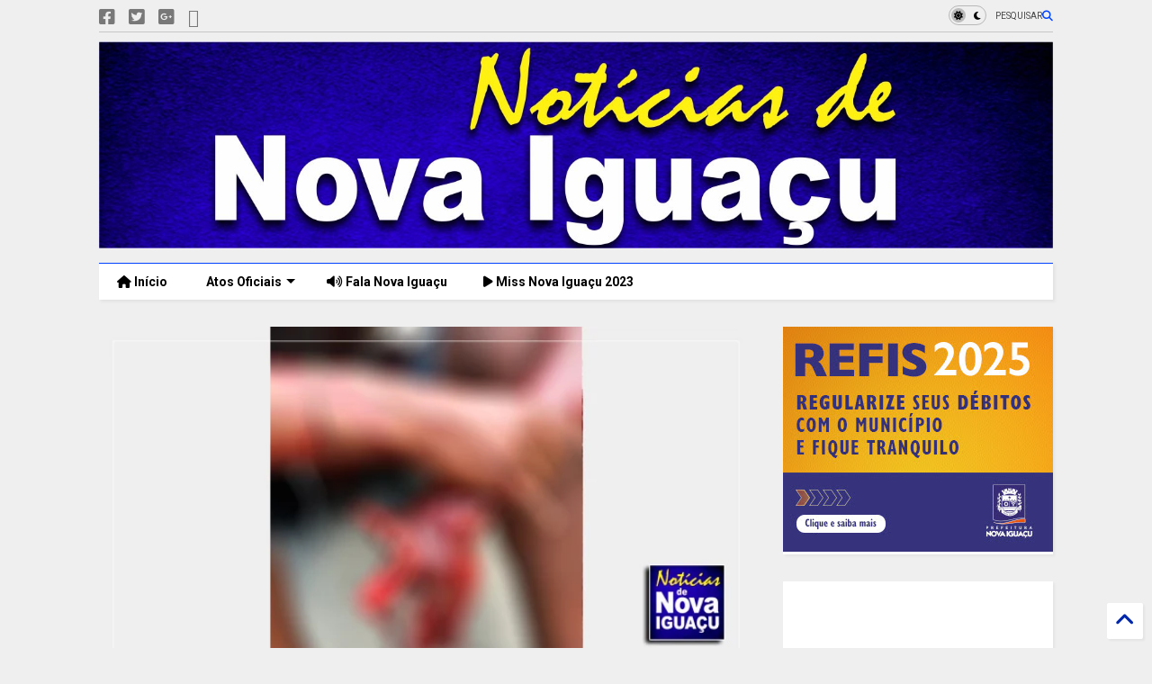

--- FILE ---
content_type: text/html; charset=UTF-8
request_url: https://www.noticiasdenovaiguacu.com/2018/11/granada-explode-na-mao-de-marginal.html
body_size: 51634
content:
<!DOCTYPE html>
<html class='v2' dir='ltr' lang='pt-BR' xmlns='http://www.w3.org/1999/xhtml' xmlns:b='http://www.google.com/2005/gml/b' xmlns:data='http://www.google.com/2005/gml/data' xmlns:expr='http://www.google.com/2005/gml/expr'>
<!--
<head>
<link href='https://www.blogger.com/static/v1/widgets/335934321-css_bundle_v2.css' rel='stylesheet' type='text/css'/>

-->
<head>
<link as='style' href='https://cdn.jsdelivr.net/gh/google-git/icon/css/all.min.css' onload='this.onload=null;this.rel=&#39;stylesheet&#39;' rel='preload'/>
<noscript><link href='https://cdn.jsdelivr.net/gh/google-git/icon/css/all.min.css' rel='stylesheet'/></noscript>
<link as='style' href='https://cdn.jsdelivr.net/gh/google-git/icon/v4-shims.css' onload='this.onload=null;this.rel=&#39;stylesheet&#39;' rel='preload'/>
<noscript><link href='https://cdn.jsdelivr.net/gh/google-git/icon/v4-shims.css' rel='stylesheet'/></noscript>
<link href='//cdn.jsdelivr.net' rel='dns-prefetch'/><link href='//1.bp.blogspot.com' rel='dns-prefetch'/><link href='//28.2bp.blogspot.com' rel='dns-prefetch'/><link href='//3.bp.blogspot.com' rel='dns-prefetch'/><link href='//4.bp.blogspot.com' rel='dns-prefetch'/><link href='//www.blogger.com' rel='dns-prefetch'/><link href='//maxcdn.bootstrapcdn.com' rel='dns-prefetch'/><link href='//fonts.googleapis.com' rel='dns-prefetch'/><link href='//use.fontawesome.com' rel='dns-prefetch'/><link href='//ajax.googleapis.com' rel='dns-prefetch'/><link href='//resources.blogblog.com' rel='dns-prefetch'/><link href='//www.facebook.com' rel='dns-prefetch'/><link href='//plus.google.com' rel='dns-prefetch'/><link href='//twitter.com' rel='dns-prefetch'/><link href='//www.youtube.com' rel='dns-prefetch'/><link href='//feedburner.google.com' rel='dns-prefetch'/><link href='//www.pinterest.com' rel='dns-prefetch'/><link href='//www.linkedin.com' rel='dns-prefetch'/><link href='//www.behance.net' rel='dns-prefetch'/><link href='//feeds.feedburner.com' rel='dns-prefetch'/><link href='//github.com' rel='dns-prefetch'/><link href='//player.vimeo.com' rel='dns-prefetch'/><link href='//platform.twitter.com' rel='dns-prefetch'/><link href='//apis.google.com' rel='dns-prefetch'/><link href='//connect.facebook.net' rel='dns-prefetch'/><link href='//cdnjs.cloudflare.com' rel='dns-prefetch'/><link href='//www.google-analytics.com' rel='dns-prefetch'/><link href='//pagead2.googlesyndication.com' rel='dns-prefetch'/><link href='//googleads.g.doubleclick.net' rel='dns-prefetch'/><link href='//www.gstatic.com' rel='dns-prefetch'/><link href='//www.googletagservices.com' rel='dns-prefetch'/><link href='//static.xx.fbcdn.net' rel='dns-prefetch'/><link href='//tpc.googlesyndication.com' rel='dns-prefetch'/><link href='//syndication.twitter.com' rel='dns-prefetch'/><link href='//w.sharethis.com' rel='dns-prefetch'/><link href='//edge.sharethis.com' rel='dns-prefetch'/><link href='//t.sharethis.com' rel='dns-prefetch'/><link href='//x.disq.us' rel='dns-prefetch'/><link href='//s7.addthis.com' rel='dns-prefetch'/>
<meta charset='utf-8'/>
<meta content='#ff6200' name='theme-color'/>
<meta content='width=device-width,initial-scale=1.0,minimum-scale=1.0' name='viewport'/>
<script async='async' src='https://ajax.googleapis.com/ajax/libs/jquery/3.6.3/jquery.js' type='text/javascript'></script>
<script async='async' src='https://cdn.jsdelivr.net/gh/tiennguyenvan/cdn/magone/lib/owl.min.js' type='text/javascript'></script>
<script async='async' id='main-js' src='https://cdn.jsdelivr.net/gh/tiennguyenvan/cdn/magone/6.9.832/main.js' type='text/javascript'></script>
<!-- <script id="main-js" type="text/javascript" src="http://localhost/sneeit.com/blogger-theme-magone/build/main.js" async="async" /> -->
<meta content='text/html; charset=UTF-8' http-equiv='Content-Type'/>
<meta content='blogger' name='generator'/>
<link href='https://www.noticiasdenovaiguacu.com/favicon.ico' rel='icon' type='image/x-icon'/>
<link href='https://www.noticiasdenovaiguacu.com/2018/11/granada-explode-na-mao-de-marginal.html' rel='canonical'/>
<link rel="alternate" type="application/atom+xml" title="Notícias de Nova Iguaçu - Atom" href="https://www.noticiasdenovaiguacu.com/feeds/posts/default" />
<link rel="alternate" type="application/rss+xml" title="Notícias de Nova Iguaçu - RSS" href="https://www.noticiasdenovaiguacu.com/feeds/posts/default?alt=rss" />
<link rel="service.post" type="application/atom+xml" title="Notícias de Nova Iguaçu - Atom" href="https://www.blogger.com/feeds/7557598512752466850/posts/default" />

<link rel="alternate" type="application/atom+xml" title="Notícias de Nova Iguaçu - Atom" href="https://www.noticiasdenovaiguacu.com/feeds/6509725051281447634/comments/default" />
<!--Can't find substitution for tag [blog.ieCssRetrofitLinks]-->
<link href='https://blogger.googleusercontent.com/img/b/R29vZ2xl/AVvXsEjeZMbuCzFLfvfBfl6YT2x8QZWV_WzMo82FrokenuozB9b2JWjmDpFMiRqMJ0mH0g1tRXbs3jpvs2PL4KxscL1vdITswCjbdTLaSey0E8I7ifz3LinZZclba6hMEd9B6Fpy1FaH1n4d4EHy/s640/Granada-explode-na-m%25C3%25A3o-de-marginal-durante-opera%25C3%25A7%25C3%25A3o-em-comunidade-de-Nova-Igua%25C3%25A7u.jpg' rel='image_src'/>
<meta content='https://www.noticiasdenovaiguacu.com/2018/11/granada-explode-na-mao-de-marginal.html' property='og:url'/>
<meta content='Granada explode na mão de marginal durante operação em comunidade de Nova Iguaçu' property='og:title'/>
<meta content='Jornal de Nova Iguaçu - Atos oficiais de Nova Iguaçu' property='og:description'/>
<meta content='https://blogger.googleusercontent.com/img/b/R29vZ2xl/AVvXsEjeZMbuCzFLfvfBfl6YT2x8QZWV_WzMo82FrokenuozB9b2JWjmDpFMiRqMJ0mH0g1tRXbs3jpvs2PL4KxscL1vdITswCjbdTLaSey0E8I7ifz3LinZZclba6hMEd9B6Fpy1FaH1n4d4EHy/w1200-h630-p-k-no-nu/Granada-explode-na-m%25C3%25A3o-de-marginal-durante-opera%25C3%25A7%25C3%25A3o-em-comunidade-de-Nova-Igua%25C3%25A7u.jpg' property='og:image'/>
<title>
Granada explode na mão de marginal durante operação em comunidade de Nova Iguaçu | Notícias de Nova Iguaçu
</title>
<meta content='article' property='og:type'/>
<meta content='https://blogger.googleusercontent.com/img/b/R29vZ2xl/AVvXsEjeZMbuCzFLfvfBfl6YT2x8QZWV_WzMo82FrokenuozB9b2JWjmDpFMiRqMJ0mH0g1tRXbs3jpvs2PL4KxscL1vdITswCjbdTLaSey0E8I7ifz3LinZZclba6hMEd9B6Fpy1FaH1n4d4EHy/w600-h315-p-k-no-nu/Granada-explode-na-m%25C3%25A3o-de-marginal-durante-opera%25C3%25A7%25C3%25A3o-em-comunidade-de-Nova-Igua%25C3%25A7u.jpg' property='og:image'/>
<meta content='600' property='og:image:width'/>
<meta content='315' property='og:image:height'/>
<meta content='https://blogger.googleusercontent.com/img/b/R29vZ2xl/AVvXsEjeZMbuCzFLfvfBfl6YT2x8QZWV_WzMo82FrokenuozB9b2JWjmDpFMiRqMJ0mH0g1tRXbs3jpvs2PL4KxscL1vdITswCjbdTLaSey0E8I7ifz3LinZZclba6hMEd9B6Fpy1FaH1n4d4EHy/w1200-h630-p-k-no-nu/Granada-explode-na-m%25C3%25A3o-de-marginal-durante-opera%25C3%25A7%25C3%25A3o-em-comunidade-de-Nova-Igua%25C3%25A7u.jpg' property='twitter:image'/>
<meta content='summary_large_image' name='twitter:card'/>
<link as='image' href='https://blogger.googleusercontent.com/img/b/R29vZ2xl/AVvXsEjeZMbuCzFLfvfBfl6YT2x8QZWV_WzMo82FrokenuozB9b2JWjmDpFMiRqMJ0mH0g1tRXbs3jpvs2PL4KxscL1vdITswCjbdTLaSey0E8I7ifz3LinZZclba6hMEd9B6Fpy1FaH1n4d4EHy/s640/Granada-explode-na-m%25C3%25A3o-de-marginal-durante-opera%25C3%25A7%25C3%25A3o-em-comunidade-de-Nova-Igua%25C3%25A7u.jpg' rel='preload'/>
<meta content='Notícias de Nova Iguaçu' property='og:site_name'/>

<meta property='fb:app_id' content='1627242527529016'/>


<script type='text/javascript'>var FACEBOOK_APP_ID = '1627242527529016';</script>
<!--dis-bing-index-archive-pages-start-->
<style type='text/css'>@font-face{font-family:'Roboto';font-style:normal;font-weight:400;font-stretch:100%;font-display:swap;src:url(//fonts.gstatic.com/s/roboto/v50/KFO7CnqEu92Fr1ME7kSn66aGLdTylUAMa3GUBHMdazTgWw.woff2)format('woff2');unicode-range:U+0460-052F,U+1C80-1C8A,U+20B4,U+2DE0-2DFF,U+A640-A69F,U+FE2E-FE2F;}@font-face{font-family:'Roboto';font-style:normal;font-weight:400;font-stretch:100%;font-display:swap;src:url(//fonts.gstatic.com/s/roboto/v50/KFO7CnqEu92Fr1ME7kSn66aGLdTylUAMa3iUBHMdazTgWw.woff2)format('woff2');unicode-range:U+0301,U+0400-045F,U+0490-0491,U+04B0-04B1,U+2116;}@font-face{font-family:'Roboto';font-style:normal;font-weight:400;font-stretch:100%;font-display:swap;src:url(//fonts.gstatic.com/s/roboto/v50/KFO7CnqEu92Fr1ME7kSn66aGLdTylUAMa3CUBHMdazTgWw.woff2)format('woff2');unicode-range:U+1F00-1FFF;}@font-face{font-family:'Roboto';font-style:normal;font-weight:400;font-stretch:100%;font-display:swap;src:url(//fonts.gstatic.com/s/roboto/v50/KFO7CnqEu92Fr1ME7kSn66aGLdTylUAMa3-UBHMdazTgWw.woff2)format('woff2');unicode-range:U+0370-0377,U+037A-037F,U+0384-038A,U+038C,U+038E-03A1,U+03A3-03FF;}@font-face{font-family:'Roboto';font-style:normal;font-weight:400;font-stretch:100%;font-display:swap;src:url(//fonts.gstatic.com/s/roboto/v50/KFO7CnqEu92Fr1ME7kSn66aGLdTylUAMawCUBHMdazTgWw.woff2)format('woff2');unicode-range:U+0302-0303,U+0305,U+0307-0308,U+0310,U+0312,U+0315,U+031A,U+0326-0327,U+032C,U+032F-0330,U+0332-0333,U+0338,U+033A,U+0346,U+034D,U+0391-03A1,U+03A3-03A9,U+03B1-03C9,U+03D1,U+03D5-03D6,U+03F0-03F1,U+03F4-03F5,U+2016-2017,U+2034-2038,U+203C,U+2040,U+2043,U+2047,U+2050,U+2057,U+205F,U+2070-2071,U+2074-208E,U+2090-209C,U+20D0-20DC,U+20E1,U+20E5-20EF,U+2100-2112,U+2114-2115,U+2117-2121,U+2123-214F,U+2190,U+2192,U+2194-21AE,U+21B0-21E5,U+21F1-21F2,U+21F4-2211,U+2213-2214,U+2216-22FF,U+2308-230B,U+2310,U+2319,U+231C-2321,U+2336-237A,U+237C,U+2395,U+239B-23B7,U+23D0,U+23DC-23E1,U+2474-2475,U+25AF,U+25B3,U+25B7,U+25BD,U+25C1,U+25CA,U+25CC,U+25FB,U+266D-266F,U+27C0-27FF,U+2900-2AFF,U+2B0E-2B11,U+2B30-2B4C,U+2BFE,U+3030,U+FF5B,U+FF5D,U+1D400-1D7FF,U+1EE00-1EEFF;}@font-face{font-family:'Roboto';font-style:normal;font-weight:400;font-stretch:100%;font-display:swap;src:url(//fonts.gstatic.com/s/roboto/v50/KFO7CnqEu92Fr1ME7kSn66aGLdTylUAMaxKUBHMdazTgWw.woff2)format('woff2');unicode-range:U+0001-000C,U+000E-001F,U+007F-009F,U+20DD-20E0,U+20E2-20E4,U+2150-218F,U+2190,U+2192,U+2194-2199,U+21AF,U+21E6-21F0,U+21F3,U+2218-2219,U+2299,U+22C4-22C6,U+2300-243F,U+2440-244A,U+2460-24FF,U+25A0-27BF,U+2800-28FF,U+2921-2922,U+2981,U+29BF,U+29EB,U+2B00-2BFF,U+4DC0-4DFF,U+FFF9-FFFB,U+10140-1018E,U+10190-1019C,U+101A0,U+101D0-101FD,U+102E0-102FB,U+10E60-10E7E,U+1D2C0-1D2D3,U+1D2E0-1D37F,U+1F000-1F0FF,U+1F100-1F1AD,U+1F1E6-1F1FF,U+1F30D-1F30F,U+1F315,U+1F31C,U+1F31E,U+1F320-1F32C,U+1F336,U+1F378,U+1F37D,U+1F382,U+1F393-1F39F,U+1F3A7-1F3A8,U+1F3AC-1F3AF,U+1F3C2,U+1F3C4-1F3C6,U+1F3CA-1F3CE,U+1F3D4-1F3E0,U+1F3ED,U+1F3F1-1F3F3,U+1F3F5-1F3F7,U+1F408,U+1F415,U+1F41F,U+1F426,U+1F43F,U+1F441-1F442,U+1F444,U+1F446-1F449,U+1F44C-1F44E,U+1F453,U+1F46A,U+1F47D,U+1F4A3,U+1F4B0,U+1F4B3,U+1F4B9,U+1F4BB,U+1F4BF,U+1F4C8-1F4CB,U+1F4D6,U+1F4DA,U+1F4DF,U+1F4E3-1F4E6,U+1F4EA-1F4ED,U+1F4F7,U+1F4F9-1F4FB,U+1F4FD-1F4FE,U+1F503,U+1F507-1F50B,U+1F50D,U+1F512-1F513,U+1F53E-1F54A,U+1F54F-1F5FA,U+1F610,U+1F650-1F67F,U+1F687,U+1F68D,U+1F691,U+1F694,U+1F698,U+1F6AD,U+1F6B2,U+1F6B9-1F6BA,U+1F6BC,U+1F6C6-1F6CF,U+1F6D3-1F6D7,U+1F6E0-1F6EA,U+1F6F0-1F6F3,U+1F6F7-1F6FC,U+1F700-1F7FF,U+1F800-1F80B,U+1F810-1F847,U+1F850-1F859,U+1F860-1F887,U+1F890-1F8AD,U+1F8B0-1F8BB,U+1F8C0-1F8C1,U+1F900-1F90B,U+1F93B,U+1F946,U+1F984,U+1F996,U+1F9E9,U+1FA00-1FA6F,U+1FA70-1FA7C,U+1FA80-1FA89,U+1FA8F-1FAC6,U+1FACE-1FADC,U+1FADF-1FAE9,U+1FAF0-1FAF8,U+1FB00-1FBFF;}@font-face{font-family:'Roboto';font-style:normal;font-weight:400;font-stretch:100%;font-display:swap;src:url(//fonts.gstatic.com/s/roboto/v50/KFO7CnqEu92Fr1ME7kSn66aGLdTylUAMa3OUBHMdazTgWw.woff2)format('woff2');unicode-range:U+0102-0103,U+0110-0111,U+0128-0129,U+0168-0169,U+01A0-01A1,U+01AF-01B0,U+0300-0301,U+0303-0304,U+0308-0309,U+0323,U+0329,U+1EA0-1EF9,U+20AB;}@font-face{font-family:'Roboto';font-style:normal;font-weight:400;font-stretch:100%;font-display:swap;src:url(//fonts.gstatic.com/s/roboto/v50/KFO7CnqEu92Fr1ME7kSn66aGLdTylUAMa3KUBHMdazTgWw.woff2)format('woff2');unicode-range:U+0100-02BA,U+02BD-02C5,U+02C7-02CC,U+02CE-02D7,U+02DD-02FF,U+0304,U+0308,U+0329,U+1D00-1DBF,U+1E00-1E9F,U+1EF2-1EFF,U+2020,U+20A0-20AB,U+20AD-20C0,U+2113,U+2C60-2C7F,U+A720-A7FF;}@font-face{font-family:'Roboto';font-style:normal;font-weight:400;font-stretch:100%;font-display:swap;src:url(//fonts.gstatic.com/s/roboto/v50/KFO7CnqEu92Fr1ME7kSn66aGLdTylUAMa3yUBHMdazQ.woff2)format('woff2');unicode-range:U+0000-00FF,U+0131,U+0152-0153,U+02BB-02BC,U+02C6,U+02DA,U+02DC,U+0304,U+0308,U+0329,U+2000-206F,U+20AC,U+2122,U+2191,U+2193,U+2212,U+2215,U+FEFF,U+FFFD;}@font-face{font-family:'Roboto';font-style:normal;font-weight:700;font-stretch:100%;font-display:swap;src:url(//fonts.gstatic.com/s/roboto/v50/KFO7CnqEu92Fr1ME7kSn66aGLdTylUAMa3GUBHMdazTgWw.woff2)format('woff2');unicode-range:U+0460-052F,U+1C80-1C8A,U+20B4,U+2DE0-2DFF,U+A640-A69F,U+FE2E-FE2F;}@font-face{font-family:'Roboto';font-style:normal;font-weight:700;font-stretch:100%;font-display:swap;src:url(//fonts.gstatic.com/s/roboto/v50/KFO7CnqEu92Fr1ME7kSn66aGLdTylUAMa3iUBHMdazTgWw.woff2)format('woff2');unicode-range:U+0301,U+0400-045F,U+0490-0491,U+04B0-04B1,U+2116;}@font-face{font-family:'Roboto';font-style:normal;font-weight:700;font-stretch:100%;font-display:swap;src:url(//fonts.gstatic.com/s/roboto/v50/KFO7CnqEu92Fr1ME7kSn66aGLdTylUAMa3CUBHMdazTgWw.woff2)format('woff2');unicode-range:U+1F00-1FFF;}@font-face{font-family:'Roboto';font-style:normal;font-weight:700;font-stretch:100%;font-display:swap;src:url(//fonts.gstatic.com/s/roboto/v50/KFO7CnqEu92Fr1ME7kSn66aGLdTylUAMa3-UBHMdazTgWw.woff2)format('woff2');unicode-range:U+0370-0377,U+037A-037F,U+0384-038A,U+038C,U+038E-03A1,U+03A3-03FF;}@font-face{font-family:'Roboto';font-style:normal;font-weight:700;font-stretch:100%;font-display:swap;src:url(//fonts.gstatic.com/s/roboto/v50/KFO7CnqEu92Fr1ME7kSn66aGLdTylUAMawCUBHMdazTgWw.woff2)format('woff2');unicode-range:U+0302-0303,U+0305,U+0307-0308,U+0310,U+0312,U+0315,U+031A,U+0326-0327,U+032C,U+032F-0330,U+0332-0333,U+0338,U+033A,U+0346,U+034D,U+0391-03A1,U+03A3-03A9,U+03B1-03C9,U+03D1,U+03D5-03D6,U+03F0-03F1,U+03F4-03F5,U+2016-2017,U+2034-2038,U+203C,U+2040,U+2043,U+2047,U+2050,U+2057,U+205F,U+2070-2071,U+2074-208E,U+2090-209C,U+20D0-20DC,U+20E1,U+20E5-20EF,U+2100-2112,U+2114-2115,U+2117-2121,U+2123-214F,U+2190,U+2192,U+2194-21AE,U+21B0-21E5,U+21F1-21F2,U+21F4-2211,U+2213-2214,U+2216-22FF,U+2308-230B,U+2310,U+2319,U+231C-2321,U+2336-237A,U+237C,U+2395,U+239B-23B7,U+23D0,U+23DC-23E1,U+2474-2475,U+25AF,U+25B3,U+25B7,U+25BD,U+25C1,U+25CA,U+25CC,U+25FB,U+266D-266F,U+27C0-27FF,U+2900-2AFF,U+2B0E-2B11,U+2B30-2B4C,U+2BFE,U+3030,U+FF5B,U+FF5D,U+1D400-1D7FF,U+1EE00-1EEFF;}@font-face{font-family:'Roboto';font-style:normal;font-weight:700;font-stretch:100%;font-display:swap;src:url(//fonts.gstatic.com/s/roboto/v50/KFO7CnqEu92Fr1ME7kSn66aGLdTylUAMaxKUBHMdazTgWw.woff2)format('woff2');unicode-range:U+0001-000C,U+000E-001F,U+007F-009F,U+20DD-20E0,U+20E2-20E4,U+2150-218F,U+2190,U+2192,U+2194-2199,U+21AF,U+21E6-21F0,U+21F3,U+2218-2219,U+2299,U+22C4-22C6,U+2300-243F,U+2440-244A,U+2460-24FF,U+25A0-27BF,U+2800-28FF,U+2921-2922,U+2981,U+29BF,U+29EB,U+2B00-2BFF,U+4DC0-4DFF,U+FFF9-FFFB,U+10140-1018E,U+10190-1019C,U+101A0,U+101D0-101FD,U+102E0-102FB,U+10E60-10E7E,U+1D2C0-1D2D3,U+1D2E0-1D37F,U+1F000-1F0FF,U+1F100-1F1AD,U+1F1E6-1F1FF,U+1F30D-1F30F,U+1F315,U+1F31C,U+1F31E,U+1F320-1F32C,U+1F336,U+1F378,U+1F37D,U+1F382,U+1F393-1F39F,U+1F3A7-1F3A8,U+1F3AC-1F3AF,U+1F3C2,U+1F3C4-1F3C6,U+1F3CA-1F3CE,U+1F3D4-1F3E0,U+1F3ED,U+1F3F1-1F3F3,U+1F3F5-1F3F7,U+1F408,U+1F415,U+1F41F,U+1F426,U+1F43F,U+1F441-1F442,U+1F444,U+1F446-1F449,U+1F44C-1F44E,U+1F453,U+1F46A,U+1F47D,U+1F4A3,U+1F4B0,U+1F4B3,U+1F4B9,U+1F4BB,U+1F4BF,U+1F4C8-1F4CB,U+1F4D6,U+1F4DA,U+1F4DF,U+1F4E3-1F4E6,U+1F4EA-1F4ED,U+1F4F7,U+1F4F9-1F4FB,U+1F4FD-1F4FE,U+1F503,U+1F507-1F50B,U+1F50D,U+1F512-1F513,U+1F53E-1F54A,U+1F54F-1F5FA,U+1F610,U+1F650-1F67F,U+1F687,U+1F68D,U+1F691,U+1F694,U+1F698,U+1F6AD,U+1F6B2,U+1F6B9-1F6BA,U+1F6BC,U+1F6C6-1F6CF,U+1F6D3-1F6D7,U+1F6E0-1F6EA,U+1F6F0-1F6F3,U+1F6F7-1F6FC,U+1F700-1F7FF,U+1F800-1F80B,U+1F810-1F847,U+1F850-1F859,U+1F860-1F887,U+1F890-1F8AD,U+1F8B0-1F8BB,U+1F8C0-1F8C1,U+1F900-1F90B,U+1F93B,U+1F946,U+1F984,U+1F996,U+1F9E9,U+1FA00-1FA6F,U+1FA70-1FA7C,U+1FA80-1FA89,U+1FA8F-1FAC6,U+1FACE-1FADC,U+1FADF-1FAE9,U+1FAF0-1FAF8,U+1FB00-1FBFF;}@font-face{font-family:'Roboto';font-style:normal;font-weight:700;font-stretch:100%;font-display:swap;src:url(//fonts.gstatic.com/s/roboto/v50/KFO7CnqEu92Fr1ME7kSn66aGLdTylUAMa3OUBHMdazTgWw.woff2)format('woff2');unicode-range:U+0102-0103,U+0110-0111,U+0128-0129,U+0168-0169,U+01A0-01A1,U+01AF-01B0,U+0300-0301,U+0303-0304,U+0308-0309,U+0323,U+0329,U+1EA0-1EF9,U+20AB;}@font-face{font-family:'Roboto';font-style:normal;font-weight:700;font-stretch:100%;font-display:swap;src:url(//fonts.gstatic.com/s/roboto/v50/KFO7CnqEu92Fr1ME7kSn66aGLdTylUAMa3KUBHMdazTgWw.woff2)format('woff2');unicode-range:U+0100-02BA,U+02BD-02C5,U+02C7-02CC,U+02CE-02D7,U+02DD-02FF,U+0304,U+0308,U+0329,U+1D00-1DBF,U+1E00-1E9F,U+1EF2-1EFF,U+2020,U+20A0-20AB,U+20AD-20C0,U+2113,U+2C60-2C7F,U+A720-A7FF;}@font-face{font-family:'Roboto';font-style:normal;font-weight:700;font-stretch:100%;font-display:swap;src:url(//fonts.gstatic.com/s/roboto/v50/KFO7CnqEu92Fr1ME7kSn66aGLdTylUAMa3yUBHMdazQ.woff2)format('woff2');unicode-range:U+0000-00FF,U+0131,U+0152-0153,U+02BB-02BC,U+02C6,U+02DA,U+02DC,U+0304,U+0308,U+0329,U+2000-206F,U+20AC,U+2122,U+2191,U+2193,U+2212,U+2215,U+FEFF,U+FFFD;}</style>
<style id='page-skin-1' type='text/css'><!--
/*
-----------------------------------------------------------------------------
Template Name: MagOne
Template URI: https://sneeit.com/magone-multi-purpose-blogger-magazine-template/
Author: Tien Nguyen
Author URI: https://sneeit.com
Description: MagOne - Responsive Newspaper and Magazine Blogger Template
Version: 6.9.832
- Fixed: Column shortcode gets errors if containing icons
-----------------------------------------------------------------------------
----------------------------------------------------------------------------- */
/* Variable definitions
=======================
<Variable name="keycolor" description="Main Color" type="color" default="#FF3D00"/>
<Group description="Site" selector="body">
<Variable name="body.font" description="Font" type="font" default="normal normal 12px 'Roboto', sans-serif"/>
<Variable name="site.text.color" description="Text Color" type="color" default="#000000"/>
<Variable name="body.text.font" description="MagOne Body Font" type="font" default="15px Roboto, sans-serif"/>
<Variable name="body.link.color" description="MagOne Body Link color" type="color" default="#2196f3"/>
</Group>
<Group description="Backgrounds" selector="body">
<Variable name="body.background.color" description="Body Background" type="color" default="#efefef"/>
<Variable name="content.background.color" description="Entire Blog Background" type="color" default="#efefef"/>
<Variable name="header.background.color" description="Header Background" type="color" default="#ffffff"/>
</Group>
<Group description="Menu" selector="#PageList1">
<Variable name="menufont" description="Menu Main Items Font" type="font" default="normal bold 14px 'Roboto', sans-serif"/>
<Variable name="menucolor" description="Menu Main Items Color" type="color" default="#000000"/>
<Variable name="menucolorhover" description="Menu Main Items Hover Color" type="color" default="#777777"/>
<Variable name="menubackground" description="Menu Main Items Background" type="color" default="#ffffff"/>
<Variable name="menubackgroundhover" description="Menu Main Items Hover Background" type="color" default="#ffffff"/>
<Variable name="menusubcolor" description="Menu Sub Items Color" type="color" default="#cccccc"/>
<Variable name="menusubcolorhover" description="Menu Sub Items Hover Color" type="color" default="#ffffff"/>
<Variable name="menusubbackground" description="Menu Sub Items Background" type="color" default="#333333"/>
<Variable name="menucurcolor" description="Selected Menu Main Item Color" type="color" default="#FFFFFF"/>
<Variable name="menucurbackground" description="Selected Menu Main Item Background" type="color" default="#FF3D00"/>
</Group>
<Group description="Links" selector="body">
<Variable name="link.color" description="Link Color" type="color" default="#0042ff"/>
<Variable name="link.visited.color" description="Visited Color" type="color" default="#EA3A00"/>
<Variable name="link.hover.color" description="Hover Color" type="color" default="#FF4D11"/>
</Group>
<Group description="Widgets - Gadgets" selector="#primary .widget">
<Variable name="wid.bg.color" description="Widget Background Color" type="color" default="#ffffff"/>
<Variable name="feedwid.title.font" description="Article Widgets Title" type="font" default="normal bold 23px 'Roboto', sans-serif"/>
<Variable name="sidewid.title.font" description="Right Sidebar Widgets Title" type="font" default="normal normal 16px 'Roboto', sans-serif"/>
<Variable name="blockitembghv" description="Background of Items in Blocks when Hover" type="color" default="#000000"/>
</Group>
<Group description="Post" selector="h1.post-title">
<Variable name="post.title.font" description="Post Title" type="font" default="normal normal 40px 'Roboto', sans-serif"/>
<Variable name="post.body.font" description="Post Body" type="font" default="normal normal 16px 'Roboto', sans-serif"/>
</Group>
<Group description="Slider" selector=".widget.slider">
<Variable name="slider.title.font" description="Slider Item Title" type="font" default="normal 400 30px 'Roboto', sans-serif"/>
<Variable name="posts.title.color" description="MagOne Post title color" type="color" default="#ffffff"/>
<Variable name="posts.icons.color" description="MagOne Post icons color" type="color" default="#ffffff"/>
<Variable name="tabs.font" description="MagOne Tabs Font" type="font" default="700 normal 15px Roboto"/>
<Variable name="labels.text.color" description="MagOne Label text color" type="color" default="#ffffff"/>
<Variable name="labels.background.color" description="MagOne Label bg color" type="color" default="#ffffff"/>
</Group>
<Variable name="body.background" description="Body Background" type="background"
color="#efefef" default="$(color) none repeat scroll top left"/>
<Variable name="body.background.override" description="Body Background Override" type="string" default=""/>
<Variable name="body.background.gradient.cap" description="Body Gradient Cap" type="url"
default="url(//www.blogblog.com/1kt/simple/gradients_light.png)"/>
<Variable name="body.background.gradient.tile" description="Body Gradient Tile" type="url"
default="url(//www.blogblog.com/1kt/simple/body_gradient_tile_light.png)"/>
<Group description="Dark Mode Site" selector="site">
<Variable name="darkkeycolor" description="Main Color for Dark Mode" type="color" default="#f6aa63"/>
<Variable name="darksite.text.color" description="Text Color for Dark Mode" type="color" default="#FFFFFF"/>
<Variable name="darkbody.background.color" description="Body Background for Dark Mode" type="color" default="#333333"/>
<Variable name="darkcontent.background.color" description="Entire Blog Background for Dark Mode" type="color" default="#212121"/>
<Variable name="darkheader.background.color" description="Header Background for Dark Mode" type="color" default="#181818"/>
<Variable name="darkmenucolor" description="Menu Main Items Color for Dark Mode" type="color" default="#eeeeee"/>
<Variable name="darkmenucolorhover" description="Menu Main Items Hover Color for Dark Mode" type="color" default="#cccccc"/>
<Variable name="darkmenubackground" description="Menu Main Items Background for Dark Mode" type="color" default="#181818"/>
<Variable name="darkmenubackgroundhover" description="Menu Main Items Hover Background for Dark Mode" type="color" default="#121212"/>
<Variable name="darkmenusubcolor" description="Menu Sub Items Color for Dark Mode" type="color" default="#cccccc"/>
<Variable name="darkmenusubcolorhover" description="Menu Sub Items Hover Color for Dark Mode" type="color" default="#ffffff"/>
<Variable name="darkmenusubbackground" description="Menu Sub Items Background for Dark Mode" type="color" default="#333333"/>
<Variable name="darkmenucurcolor" description="Selected Menu Main Item Color for Dark Mode" type="color" default="#FFFFFF"/>
<Variable name="darkmenucurbackground" description="Selected Menu Main Item Background for Dark Mode" type="color" default="#f6aa63"/>
<Variable name="darklink.color" description="Link Color for Dark Mode" type="color" default="#f6aa63"/>
<Variable name="darklink.visited.color" description="Visited Color for Dark Mode" type="color" default="#d8873a"/>
<Variable name="darklink.hover.color" description="Hover Color for Dark Mode" type="color" default="#ffbb7b"/>
<Variable name="darkwid.bg.color" description="Widget Background Color for Dark Mode" type="color" default="#181818"/>
<Variable name="posts.background.color" description="MagOne Blogger Comment Form Background Color" type="color" default="#ffffff"/>
<Variable name="body.text.color" description="MagOne Comment Form Text Color" type="color" default="#000000"/>
</Group>
*/
/*Variable Apply Here*/
a:link {text-decoration:none;color: #0127aa;}
[data-mode="dark"] a:link {color: #f6aa63;}
a:visited {text-decoration:none;color: #003aea;}
[data-mode="dark"] a:visited {color: #d8873a;}
a:hover {color: #104bff; border-color: inherit!important}
body {font: normal normal 12px 'Roboto', sans-serif;color: #000000;background: #efefef none repeat scroll top left;}
.header-button .inner span, .header-social-icons ul li a, .header-social-icons ul li a:link, input,
.tab-link.active .tab-link-inner,  .feed.widget.ticker .item-title a, .feed.widget.list .item-title a, .feed.widget.list .meta-item-author,
.feed.widget.list .meta-item-date, .feed.widget.one .meta-item, .feed.widget.complex .item-title a,
.feed.widget.three .meta-item, .feed.widget.blogging .item-title a, .feed.widget.blogging .meta-item,
.feed.widget.right .meta-item, .feed.widget.left .meta-item,
.feed.widget.left .item .item-title a, .feed.widget.right .item .item-title a,
#footer .widget[id*="List"] li a, #footer .widget.social_icons li a,
a.post-meta, .shortcode-tab ul.tab-header li.ui-state-active a, .shortcode-vtab ul.tab-header li.ui-state-active a,
.shortcode-accordion .ui-state-active .accordion-title, .post-page-button.active, a.comments-title,
a.comment-date, .blogger-alt-comments .comment-header .datetime.secondary-text a,
.comment-footer a span, .blogger-alt-comments .comment-actions.secondary-text a {
color: #000000;
}
[data-mode="dark"] {color: #FFFFFF;background-color: #333333}
[data-mode="dark"] select, [data-mode="dark"] input, [data-mode="dark"] textarea {color: #FFFFFF; background-color: #111}
[data-mode="dark"] .header-button .inner span, [data-mode="dark"] .header-social-icons ul li a, [data-mode="dark"] .header-social-icons ul li a:link,
[data-mode="dark"] input, [data-mode="dark"] .tab-link.active .tab-link-inner,
[data-mode="dark"] .feed.widget.ticker .item-title a, [data-mode="dark"] .feed.widget.list .item-title a, [data-mode="dark"] .feed.widget.list .meta-item-author,
[data-mode="dark"] .feed.widget.list .meta-item-date, [data-mode="dark"] .feed.widget.one .meta-item, [data-mode="dark"] .feed.widget.complex .item-title a,
[data-mode="dark"] .feed.widget.three .meta-item, [data-mode="dark"] .feed.widget.blogging .item-title a, [data-mode="dark"] .feed.widget.blogging .meta-item,
[data-mode="dark"] .feed.widget.right .meta-item, [data-mode="dark"] .feed.widget.left .meta-item,
[data-mode="dark"] .feed.widget.left .item .item-title a, [data-mode="dark"] .feed.widget.right .item .item-title a,
[data-mode="dark"] #footer .widget[id*="List"] li a, [data-mode="dark"] #footer .widget.social_icons li a,
[data-mode="dark"] a.post-meta, [data-mode="dark"] .shortcode-tab ul.tab-header li.ui-state-active a,
[data-mode="dark"] .shortcode-vtab ul.tab-header li.ui-state-active a,
[data-mode="dark"] .shortcode-accordion .ui-state-active .accordion-title, [data-mode="dark"] .post-page-button.active,
[data-mode="dark"] a.comments-title, [data-mode="dark"] a.comment-date, [data-mode="dark"] .blogger-alt-comments .comment-header .datetime.secondary-text a,
[data-mode="dark"] .comment-footer a span, [data-mode="dark"] .blogger-alt-comments .comment-actions.secondary-text a {
color: #FFFFFF;
}
[data-mode="dark"] a:hover {color: #ffbb7b;}
.color {color: #0042ff;}
[data-mode="dark"] .color {color: #f6aa63;}
.border {border-color: #0042ff;}
[data-mode="dark"] .border {border-color: #f6aa63;}
.bg {background-color: #0042ff;}
[data-mode="dark"] .bg {background-color: #f6aa63;}
.header-bg, #header.sticky {background-color:#ffffff;}
[data-mode="dark"] .header-bg, [data-mode="dark"] #header.sticky {background-color:#181818;}
#sidebar .widget, .feed.widget.ticker .widget-content, .feed.widget .item, .feed.widget.blogging .widget-content,
#blog-pager a, .post-body-inner table, a.feed-widget-pagination-button, .post-page-button,
.shortcode-tab, .shortcode-vtab, .shortcode-accordion, a.archive-page-pagination-button,
a.scroll-up, .post-share-buttons-url, .footer-inner, .locked-content, .post-related-inner,
.comment-form-message, .shortcode-message .message-content, .wrapper.white-post-inner .post-body-inner
{
background: #ffffff
}
[data-mode="dark"] #sidebar .widget, [data-mode="dark"] .feed.widget.ticker .widget-content, [data-mode="dark"] .feed.widget .item,
[data-mode="dark"] .feed.widget.blogging .widget-content, [data-mode="dark"] #blog-pager a,
[data-mode="dark"] .post-body-inner table, [data-mode="dark"] a.feed-widget-pagination-button, [data-mode="dark"] .post-page-button,
[data-mode="dark"] .shortcode-tab, [data-mode="dark"] .shortcode-vtab, [data-mode="dark"] .shortcode-accordion, [data-mode="dark"] a.archive-page-pagination-button,
[data-mode="dark"] a.scroll-up, [data-mode="dark"] .post-share-buttons-url, [data-mode="dark"] .footer-inner, [data-mode="dark"] .locked-content, [data-mode="dark"] .post-related-inner,
[data-mode="dark"] .comment-form-message, [data-mode="dark"] .shortcode-message .message-content, [data-mode="dark"] .wrapper.white-post-inner .post-body-inner
{
background: #181818
}
.wrapper {background-color:#efefef;max-width: 100%;margin: auto;opacity: 0}
[data-mode="dark"] .wrapper {background-color:#212121}
a.comments-title.active {background-color: #efefef}
[data-mode="dark"] a.comments-title.active {background-color: #212121}
.wrapper.preview {opacity: 1}
.post-body {font: normal normal 14px 'Roboto', sans-serif;}
.main-menu {border-top: 1px solid #0042ff;}
[data-mode="dark"] .main-menu {border-top: 1px solid #f6aa63;}
.main-menu ul.sub-menu li:hover > a {border-left: 2px solid #0042ff;}
[data-mode="dark"] .main-menu ul.sub-menu li:hover > a {border-left-color: #f6aa63;}
.main-menu .menu-item-mega > .menu-item-inner > .sub-menu > li li:hover a {border-left: 1px solid #0042ff;}
[data-mode="dark"] .main-menu .menu-item-mega > .menu-item-inner > .sub-menu > li li:hover a {border-left: 1px solid #f6aa63;}
.main-menu ul.sub-menu li:hover > a,
.main-menu .menu-item-mega > .menu-item-inner > .sub-menu,
.main-menu .menu-item-mega > .menu-item-inner > .sub-menu > li li:hover a {border-color: #0042ff!important;}
[data-mode="dark"] .main-menu ul.sub-menu li:hover > a,
[data-mode="dark"] .main-menu .menu-item-mega > .menu-item-inner > .sub-menu,
[data-mode="dark"] .main-menu .menu-item-mega > .menu-item-inner > .sub-menu > li li:hover a {border-color: #f6aa63!important;}
.header-social-icons ul li a:hover {color: #0042ff;}
[data-mode="dark"] .header-social-icons ul li a:hover {color: #f6aa63;}
.feed-widget-header .widget-title {font: normal bold 23px 'Roboto', sans-serif;}
.slider-item .item-readmore:hover {background: #0042ff}
[data-mode="dark"] .slider-item .item-readmore:hover {background: #f6aa63}
.owl-dot.active {background: #0042ff;}
[data-mode="dark"] .owl-dot.active {background: #f6aa63;}
#main-sidebar .widget > h2, #main-sidebar .feed-widget-header, #main-sidebar .feed-widget-header h2 {font: normal normal 14px 'Roboto', sans-serif;}
#main-sidebar .widget.FollowByEmail .follow-by-email-submit {background: #0042ff;}
[data-mode="dark"] #main-sidebar .widget.FollowByEmail .follow-by-email-submit {background: #f6aa63;}
#footer .widget.social_icons li a:hover {color: #0042ff;}
[data-mode="dark"] #footer .widget.social_icons li a:hover {color: #f6aa63;}
#footer .FollowByEmail .follow-by-email-submit {background: #0042ff;}
[data-mode="dark"] #footer .FollowByEmail .follow-by-email-submit {background: #f6aa63;}
h1.post-title {font: normal bold 40px 'Roboto', sans-serif;}
.feed.widget .feed-widget-header {border-color: #0042ff;}
[data-mode="dark"] .feed.widget .feed-widget-header {border-color: #f6aa63;}
.feed.widget.box-title h2.widget-title {background: #0042ff;}
[data-mode="dark"] .feed.widget.box-title h2.widget-title {background: #f6aa63;}
.social_counter {color: #0042ff}
[data-mode="dark"] .social_counter {color: #f6aa63}
.social_counter .button {background: #0042ff}
[data-mode="dark"] .social_counter .button {background: #f6aa63}
.main-menu {background: #ffffff;}
[data-mode="dark"] .main-menu {background: #181818;}
.main-menu ul.menu > li > a {color: #000000;font: normal bold 14px 'Roboto', sans-serif;}
[data-mode="dark"] .main-menu ul.menu > li > a {color: #eeeeee}
.main-menu ul.menu > li:hover > a {color: #6fa8dc;background: #ffffff;}
[data-mode="dark"] .main-menu ul.menu > li:hover > a {color: #cccccc;background: #121212;}
.main-menu ul.sub-menu,
.main-menu .menu-item-mega-label .menu-item-inner {	background: #333333; }
[data-mode="dark"] .main-menu ul.sub-menu,
[data-mode="dark"] .main-menu .menu-item-mega-label .menu-item-inner {	background: #333333; }
.main-menu ul.sub-menu a { color: #cccccc; }
[data-mode="dark"] .main-menu ul.sub-menu a { color: #cccccc; }
.main-menu ul.sub-menu li:hover > a { color: #ffffff; }
[data-mode="dark"] .main-menu ul.sub-menu li:hover > a { color: #ffffff; }
.main-menu ul.menu > li.menu-item-current > a {background: #0041ff; color: #ffffff!important;}
[data-mode="dark"] .main-menu ul.menu > li.menu-item-current > a {background: #f6aa63; color: #FFFFFF!important;}
.feed.widget .thumbnail { background: #000000 }
.mobile-menu .menu { border-top: 1px solid #0042ff; }
[data-mode="dark"] .mobile-menu .menu { border-top: 1px solid #f6aa63; }
.slider-item .item-title {font:normal 400 30px 'Roboto', sans-serif}
input, select, textarea, checkbox, radio {background: none}
form a[class*="button"],
form button[class*="button"],
form input[class*="button"],
form input[type="submit"]{background:#0042ff!important}
[data-mode="dark"] form a[class*="button"],
[data-mode="dark"] form button[class*="button"],
[data-mode="dark"] form input[class*="button"],
[data-mode="dark"] form input[type="submit"]{background:#f6aa63!important}
/*MAIN LAYOUT*/
.main-loader {
position: fixed;
width: 100%;
height: 100%;
}
.main-loader .inner {
position: absolute;
width: 100%;
height: 1px;
text-align: center;
top: 35%;
}
.wrapper {
padding: 20px 20px 30px 20px;
max-width: 100%;
width: /*-var-wrapper-width-start*/1100px/*-var-wrapper-width-end*/;
box-sizing: border-box;
}
#content {
float: left;
/*-var-content-width-start-*/width: 68.68%;/*-var-content-width-end-*/
}
#main-sidebar {
float: right;
/*-var-sidebar-width-start-*/width: 28.31%;/*-var-sidebar-width-end-*/
}
/* - sticky sidebar */
#sidebar {
padding-top: 0.1px; /* to prevent margin of widget collapse sidebar height */
}
#sidebar.fix-top {
position: fixed;
top: 0!important;
bottom: auto!important;
}
#sidebar.fix-bot {
position: fixed;
top: auto!important;
bottom: 0!important;
}
#sidebar.abs-stay {
position: absolute;
bottom: auto!important;
left: auto!important;
right: 0!important;
}
#sidebar.abs-bot {
position: absolute;
top: auto!important;
bottom: 0!important;
left: auto!important;
right: 0!important;
}
/*amp*/
amp-img, amp-youtube, amp-iframe, noscript.amp {
display: none!important;
}
i[class*="gi "] {
font-family: 'GoogleIcon'!important;
}
{/* .gib {font-family: "Google Icon 5 Brands"!important;} */}

--></style>
<link as='style' href='https://cdnjs.cloudflare.com/ajax/libs/animate.css/4.1.1/animate.min.css' id='animate-css' onload='this.onload=null;this.rel=&#39;stylesheet&#39;' rel='preload'/>
<link as='style' href='https://cdn.jsdelivr.net/gh/tiennguyenvan/cdn/magone/6.9.832/main.scss.css' id='main-css' onload='this.onload=null;this.rel=&#39;stylesheet&#39;' rel='preload'/>
<!-- <link id='main-css' rel="preload" href="http://localhost/sneeit.com/blogger-theme-magone/build/main.scss.css" as="style" onload="this.onload=null;this.rel='stylesheet'"/> -->
<!--[if IE]> <style type="text/css"> .ie-sharing-buttons {display: block} pre.code-box br { display: inline!important; } .inb, a.button, .shortcode-accordion .accordion-title-text, .shortcode-accordion .accordion-title-icon-inactive, .shortcode-accordion .ui-state-active .accordion-title-icon-active { *display: inline; zoom: 1; } </style> <![endif]-->
<!--[if lt IE 8]> <style type="text/css"> .owl-dot {text-align: center; width: 100%} .main-menu .menu .arrow, .owl-dot, .feed.widget.sticky .item-labels, .feed.widget.three .item-labels, .feed.widget.complex .item-0 .item-labels, .carousel .item-labels, .feed.widget.left .item-0 .item-labels, .feed.widget.right .item-0 .item-labels, .feed.widget.one .item-labels, .feed.widget.two .item-labels, .post-breadcrumb > *, a.post-meta, a.post-label .label-name, .post-label span.label-count, .post-label span.label-count-value {*display: inline;zoom: 1;} .main-menu ul.sub-menu {width: 180px;} .main-menu .sub-menu .arrow {display: none;} .main-menu ul.menu li {list-style:none} .main-menu .menu-item-mega .menu-item-inner .sub-menu li {width: 24%;} .main-menu .menu-item-mega .menu-item-inner .sub-menu .sub-menu li {width: 100%;} li.menu-item-mega-label .sub-menu {top: 0} .main-menu li.menu-item-mega-label.finished .menu-item-inner .menu-mega-content .item {max-width: 22%} .menu-mega-content .item .item-thumbnail img {min-width: 100%;min-height: 100%;margin: 0!important;} .feed.widget.complex .item {max-width: 47.9%;} .footer-col {margin: 0 0 0 3.9%;padding: 0 0 0 3.9%;} #footer-menu li {max-width: 49.9%} .widget.social_icons {display: none!important} #footer .FollowByEmail .follow-by-email-address, #main-sidebar .widget.FollowByEmail .follow-by-email-address {padding: 7px!important;width: 100px} #footer .FollowByEmail {height: 90px} </style> <![endif]-->
<!--[if lt IE 9]> <style type="text/css"> .main-menu ul.menu li a i.gi {margin-right:3px;} .post-body-inner img {diplay:block;min-width: 300px;width:100%} </style> <![endif]-->
<!--var-custom-header-html-start--><!--var-custom-header-html-end-->
<!-- end of AMP check -->
<link href='https://www.blogger.com/dyn-css/authorization.css?targetBlogID=7557598512752466850&amp;zx=0a88fb9c-8200-4f01-9640-cf2189713c13' media='none' onload='if(media!=&#39;all&#39;)media=&#39;all&#39;' rel='stylesheet'/><noscript><link href='https://www.blogger.com/dyn-css/authorization.css?targetBlogID=7557598512752466850&amp;zx=0a88fb9c-8200-4f01-9640-cf2189713c13' rel='stylesheet'/></noscript>
<meta name='google-adsense-platform-account' content='ca-host-pub-1556223355139109'/>
<meta name='google-adsense-platform-domain' content='blogspot.com'/>

<!-- data-ad-client=ca-pub-8641844795067508 -->

</head>
<body class='item' data-mode='light'><!--theme-mode-start-->
<!--theme-mode-end-->
<!--main-loader-start--><!--main-loader-end-->


	
	
	<div class='wrapper item'>

<div class='hide section' id='admin-header-custom-html-code'><div class='widget HTML' data-version='1' id='HTML100'>
</div></div>
<div class='wide'>
<!-- YOUR XML CODE START HERE ################################################### -->
<header id='header'>
<!--top-bar--><!--top-bar-->
<div class='top-bar'><div class='clear'></div></div>
<!--auto-height-logo--><!--auto-height-logo-->
		<div class="top-page-wrapper auto-height">
			<div class="table">
			<div class="tr">
	
<!--auto-height-logo--><!--auto-height-logo-->
<div class='td' id='top-page-logo'>
</div>
<div class='no-items section' id='top-page'></div>
<!--auto-height-logo--><!--auto-height-logo-->
			</div>
			</div>
		</div>
		<div class='clear'></div>
<div class='clear'></div>
<div class='header-bg section' id='header-section'><div class='widget Header' data-version='1' id='Header1'>
<a class='main-menu-toggle header-button toggle-button active' id='main-menu-toggle'><span class='inner'><i class='gis gi-bars color'></i>
<span data-l10n='MENU'>MENU</span></span><span class='arrow border'></span></a>
<a class='main-menu-toggle header-button toggle-button mobile' id='main-menu-toggle-mobile'><span class='inner'><i class='gis gi-bars color'></i>
<span data-l10n='MENU'>MENU</span></span><span class='arrow border'></span></a>
<h2 class='blog-title'>
<a href='https://www.noticiasdenovaiguacu.com/'>
<img alt='Notícias de Nova Iguaçu' height='332px; ' id='Header1_headerimg' src='https://blogger.googleusercontent.com/img/b/R29vZ2xl/AVvXsEjcQjDnickYqdbAaqToAyaoD3NFYTLWtLnE8ny5e6ecyA49tN5-zxoe_s-oRg7lu9vN4_eOkmYlChnM0FWbPaBCrbHg85E5pXTDah5pbMKvKA1q7tbldjKYaj25yw_-yZvnvvYIr-hkx4sd/s1600/topo3.jpg' width='1528px; '/>
<span style='position: fixed;top: -999999px;'>Notícias de Nova Iguaçu</span>
</a>
</h2>
<a class='header-button' id='search-toggle'><span class='inner'><span data-l10n='SEARCH'>PESQUISAR</span>
<i class='gis gi-search color'></i></span></a>
<div class='header-mode-toggle header-button'>
<input class='header-mode-toggle-checkbox' id='header-mode-toggle-checkbox' type='checkbox'/>
<label for='header-mode-toggle-checkbox'>
<i class='gis gi-sun'></i>
<div class='ball'></div>
<i class='gis gi-moon'></i>
</label>
</div>
<script type='text/javascript'>
					let mode = localStorage.getItem('theme-mode');
					
					if (!mode) mode = document.body.getAttribute('data-mode')										
					document.body.setAttribute('data-mode', mode === 'dark' ? 'dark': 'light');
					document.getElementById('header-mode-toggle-checkbox').checked = mode === 'dark';
					
				</script>
<div class='header-social-icons'></div>
<style type='text/css'>

					.header-button {
					    height: 40px;
					    line-height: 40px;
					}
					.header-button .inner {
					    padding-top: 10px;
					    padding-bottom: 10px;
					}
					#Header1 {
					    height: 40px;
					}
					.header-social-icons ul li {
					    height: 35px;
					    line-height: 35px;
					}
					.top-bar {
					    border-bottom: 1px solid #7775;
					    margin: 0 0 10px 0;
					}
				</style>
<script type='text/javascript'>
				//<![CDATA[
				var h1_wait_jq = setInterval(function(){	
					if (typeof($) != 'undefined') {
						clearInterval(h1_wait_jq);
						h1_wait_jq = null;
						
						/* Modify header here */						
						if ($('.section#top-page .widget').length) {
							$('.section#top-page').addClass('td');						
						} else {								
							$('.section#top-page').remove();
							$('.top-page-wrapper.auto-height .table, .top-page-wrapper.auto-height .tr, .top-page-wrapper.auto-height .td').css('display', 'block');
							$('.Header .blog-title').css({
								'width': '100%',
								'text-align': 'center'
							});
						}
						$('.Header .blog-title').appendTo($('#top-page-logo'));
					}
				}, 50);

				//]]>
				</script>
<style type='text/css'>
						.top-bar .header-social-icons {
						    float: left;
						}
						html[dir="rtl"] .top-bar .header-social-icons {
							float: right;
						}
						.top-bar #search-toggle {
						    height: 35px;
						}
						.top-bar #search-toggle .inner {
						    padding: 0;
						    line-height: 40px;
						}
						.top-bar .header-social-icons ul li {
						    height: 35px;
						    line-height: 35px;
						}
						.wrapper {
						    padding-top: 0;
						}

					</style>
<style type='text/css'>
						#Header1 {
							display: none;
						}
						.top-page-wrapper {
							padding-bottom: 10px;
						}
						@media only screen and (max-width: 1009px) {
							#Header1 {
								display: block;
							}	
							.main-menu-toggle.header-button .inner span {
								display: inline;
							}
						}

					</style>
<script type='text/javascript'>
					//<![CDATA[
					var h2_wait_jq = setInterval(function(){	
						if (typeof($) != 'undefined') {
							clearInterval(h2_wait_jq);
							h2_wait_jq = null;
							
							/* Modify header here, order is important */
							$('.header-mode-toggle').prependTo($('.top-bar'));	
							$('#search-toggle').prependTo($('.top-bar'));								
							$('.header-social-icons').prependTo($('.top-bar'));
						}
					}, 50);
						
					//]]>
					</script>
</div><div class='widget PageList' data-version='1' id='PageList1'>
<ul class='menu'><li class='menu-item-type-custom menu-item' data-class='' data-enable_mega='' data-icon='fa-home'><a data-href-default='http://www.noticiasdenovaiguacu.com' data-text-default='Início' href='http://www.noticiasdenovaiguacu.com'>Início</a></li><li class='menu-item-has-children menu-item-type-page menu-item' data-class='' data-enable_mega='' data-icon='fa fa-newspaper-o'><a data-href-default='http://www.noticiasdenovaiguacu.com/p/a.html' data-text-default='Atos Oficiais' href='http://www.noticiasdenovaiguacu.com/p/a.html'>Atos Oficiais</a><ul class='sub-menu'><li class='menu-item-type-page menu-item' data-class='' data-enable_mega='' data-icon=''><a data-href-default='http://www.noticiasdenovaiguacu.com/p/a.html' data-text-default='Atos Oficiais de Nova Iguaçu' href='http://www.noticiasdenovaiguacu.com/p/a.html' title='Atos Oficiais da Prefeitura de Nova Iguaçu 2023'>2023</a></li><li class='menu-item-type-page menu-item' data-class='' data-enable_mega='' data-icon=''><a data-href-default='http://www.noticiasdenovaiguacu.com/p/atos-oficiais-de-nova-iguacu-2022.html' data-text-default='Atos Oficiais de Nova Iguaçu 2022' href='http://www.noticiasdenovaiguacu.com/p/atos-oficiais-de-nova-iguacu-2022.html' title='Atos Oficiais da Prefeitura de Nova Iguaçu 2022'>2022</a></li><li class='menu-item-type-page menu-item' data-class='' data-enable_mega='' data-icon=''><a data-href-default='https://www.noticiasdenovaiguacu.com/p/a.html' data-text-default='2021' href='https://www.noticiasdenovaiguacu.com/p/atos-oficiais-de-nova-iguacu-2021.html' title='Atos Oficiais da Prefeitura de Nova Iguaçu 2021'>2021</a><span>Atos Oficiais da Prefeitura de Nova Iguaçu</span></li><li class='menu-item-type-page menu-item' data-class='' data-enable_mega='' data-icon=''><a data-href-default='https://www.noticiasdenovaiguacu.com/p/atos-oficiais-de-nova-iguacu-2020.html' data-text-default='2020' href='https://www.noticiasdenovaiguacu.com/p/atos-oficiais-de-nova-iguacu-2020.html' title='tos Oficiais da Prefeitura de Nova Iguaçu 2020'>2020</a><span>tos Oficiais da Prefeitura de Nova Iguaçu 2020</span></li><li class='menu-item-type-page menu-item' data-class='' data-enable_mega='' data-icon=''><a data-href-default='https://www.noticiasdenovaiguacu.com/p/atos-oficiais-de-nova-iguacu-2019.html' data-text-default='2019' href='https://www.noticiasdenovaiguacu.com/p/atos-oficiais-de-nova-iguacu-2019.html'>2019</a></li><li class='menu-item-type-page menu-item' data-class='' data-enable_mega='' data-icon=''><a data-href-default='http://www.noticiasdenovaiguacu.com/p/atos-oficiais-de-nova-iguacu-2018.html' data-text-default='2018' href='http://www.noticiasdenovaiguacu.com/p/atos-oficiais-de-nova-iguacu-2018.html'>2018</a></li><li class='menu-item-type-page menu-item' data-class='' data-enable_mega='' data-icon=''><a data-href-default='http://www.noticiasdenovaiguacu.com/p/atos-oficiais-de-nova-iguacu-2017.html' data-text-default='2017' href='http://www.noticiasdenovaiguacu.com/p/atos-oficiais-de-nova-iguacu-2017.html'>2017</a></li><li class='menu-item-type-page menu-item' data-class='' data-enable_mega='' data-icon=''><a data-href-default='http://www.noticiasdenovaiguacu.com/p/atos-oficiais.html' data-text-default='2016' href='http://www.noticiasdenovaiguacu.com/p/atos-oficiais.html'>2016</a></li><li class='menu-item-type-page menu-item' data-class=''><a data-href-default='http://www.noticiasdenovaiguacu.com/p/atos-oficiais-de-nova-iguacu-2015.html' data-text-default='2015' href='http://www.noticiasdenovaiguacu.com/p/atos-oficiais-de-nova-iguacu-2015.html'>2015</a></li><li class='menu-item-type-page menu-item' data-class=''><a data-href-default='http://www.noticiasdenovaiguacu.com/p/atos-oficiais-de-nova-iguacu-2014.html' data-text-default='2014' href='http://www.noticiasdenovaiguacu.com/p/atos-oficiais-de-nova-iguacu-2014.html'>2014</a></li><li class='menu-item-type-page menu-item' data-class=''><a data-href-default='http://www.noticiasdenovaiguacu.com/p/atos-oficiais-de-nova-iguacu-2013.html' data-text-default='2013' href='http://www.noticiasdenovaiguacu.com/p/atos-oficiais-de-nova-iguacu-2013.html'>2013</a></li></ul></li><li class='menu-item-type-page menu-item' data-class='' data-enable_mega='' data-icon='fa fa-volume-up'><a data-href-default='http://www.noticiasdenovaiguacu.com/p/fa.html' data-text-default='Fala Nova Iguaçu' href='http://www.noticiasdenovaiguacu.com/p/fa.html'>Fala Nova Iguaçu</a></li><li class='menu-item-type-page menu-item' data-class='' data-enable_mega='' data-icon='fa-play'><a data-href-default='http://www.noticiasdenovaiguacu.com/p/miss-nova-iguacu-2023.html' data-text-default='Miss Nova Iguaçu 2023' href='http://www.noticiasdenovaiguacu.com/p/miss-nova-iguacu-2023.html'>Miss Nova Iguaçu 2023</a></li></ul>
</div><div class='widget LinkList' data-version='1' id='LinkList1'>
<h2>Header$type=social_icons</h2>
<div class='widget-content'>
<ul>
<li><a href='http://www.noticiasdenovaiguacu.com/p/fale-conosco.html'>envelope</a></li>
<li><a href='https://plus.google.com/u/0/b/102930082976774873091/+Noticiasdenovaiguacu'>google-plus-square</a></li>
<li><a href='https://twitter.com/not_novaiguacu'>twitter-square</a></li>
<li><a href='https://www.facebook.com/noticiasdenovaiguacu/'>facebook-square</a></li>
</ul>
<div class='clear'></div>
</div>
</div></div>
<!-- end of check AMP -->
</header>
<div class='clear'></div>
<div id='primary'>
<div class='clear no-items section' id='header-wide'></div>
<div id='inner-primary'>
<div id='content'>
<div class='no-items section' id='content-section-wide-top'></div>
<div class='section' id='content-section-2'><div class='widget HTML' data-version='1' id='HTML4'>
</div><div class='widget Blog' data-version='1' id='Blog1'>
<div class='blog-posts hfeed'>
<!--Can't find substitution for tag [defaultAdStart]-->
<div class='post-outer'>
<div class='post hentry' itemprop='blogPost' itemscope='itemscope' itemtype='https://schema.org/BlogPosting https://schema.org/NewsArticle'>
<a content='https://blogger.googleusercontent.com/img/b/R29vZ2xl/AVvXsEjeZMbuCzFLfvfBfl6YT2x8QZWV_WzMo82FrokenuozB9b2JWjmDpFMiRqMJ0mH0g1tRXbs3jpvs2PL4KxscL1vdITswCjbdTLaSey0E8I7ifz3LinZZclba6hMEd9B6Fpy1FaH1n4d4EHy/s640/Granada-explode-na-m%25C3%25A3o-de-marginal-durante-opera%25C3%25A7%25C3%25A3o-em-comunidade-de-Nova-Igua%25C3%25A7u.jpg' itemprop='thumbnailUrl'></a>
<a href='https://www.noticiasdenovaiguacu.com/2018/11/granada-explode-na-mao-de-marginal.html' itemprop='mainEntityOfPage'></a>
<div class='post-header'>
<a class='post-id' data-id='6509725051281447634' name='6509725051281447634'></a>
<div class='post-breadcrumb'></div>
<span itemscope='' itemtype='https://schema.org/BreadcrumbList'>
<span itemprop='itemListElement' itemscope='' itemtype='https://schema.org/ListItem'>
<meta content='https://www.noticiasdenovaiguacu.com/search/label/Baixada%20Fluminense' itemprop='item'/>
<meta content='Baixada Fluminense' itemprop='name'/>
<meta content='1' itemprop='position'/>
</span>
</span>
<span itemscope='' itemtype='https://schema.org/BreadcrumbList'>
<span itemprop='itemListElement' itemscope='' itemtype='https://schema.org/ListItem'>
<meta content='https://www.noticiasdenovaiguacu.com/search/label/Nova%20Igua%C3%A7u' itemprop='item'/>
<meta content='Nova Iguaçu' itemprop='name'/>
<meta content='1' itemprop='position'/>
</span>
</span>
<span itemscope='' itemtype='https://schema.org/BreadcrumbList'>
<span itemprop='itemListElement' itemscope='' itemtype='https://schema.org/ListItem'>
<meta content='https://www.noticiasdenovaiguacu.com/search/label/pol%C3%ADcia' itemprop='item'/>
<meta content='polícia' itemprop='name'/>
<meta content='1' itemprop='position'/>
</span>
</span>
<span itemscope='' itemtype='https://schema.org/BreadcrumbList'>
<span itemprop='itemListElement' itemscope='' itemtype='https://schema.org/ListItem'>
<meta content='https://www.noticiasdenovaiguacu.com/search/label/tr%C3%A1fico%20de%20drogas' itemprop='item'/>
<meta content='tráfico de drogas' itemprop='name'/>
<meta content='1' itemprop='position'/>
</span>
</span>
<h1 class='post-title entry-title' itemprop='name headline'>Granada explode na mão de marginal durante operação em comunidade de Nova Iguaçu</h1>
<div class='post-sub-title-wrapper'></div>
<div class='post-meta-wrapper'>
<a class='post-meta post-meta-comments' href='#comments'>
<span class='blogger-comment-counter post-comment-counter'><i class='gi-regular gi-comment gi-flip gi-lg gi-light'></i>
1</span>
<span class='disqus-comment-counter post-comment-counter'><i class='gi-regular gi-comment gi-flip gi-lg gi-light'></i>
<span class='disqus-comment-count' data-disqus-url='https://www.noticiasdenovaiguacu.com/2018/11/granada-explode-na-mao-de-marginal.html#disqus_thread'>0</span></span>
</a>
<a class='author post-meta post-meta-author vcard ' href='#post-author-link' id='post-author-link' rel='author' title='author profile'>
<i class='gi-regular gi-user gi-lg gi-light'></i>
<span class='fn'>Editor Jonatan</span>
</a>
<a class='post-meta post-meta-date timestamp-link' data-dateHeader='sábado, 10 de novembro de 2018' href='https://www.noticiasdenovaiguacu.com/2018/11/granada-explode-na-mao-de-marginal.html' rel='bookmark' title='permanent link'>
<i class='gi-regular gi-clock gi-lg gi-light'></i>
<span class='value'>sábado, 10 de novembro de 2018</span>
</a>
<abbr class='hide entry-date published updated' itemprop='datePublished dateModified' title='2018-11-10T20:24:00-02:00'>
<span class='value'>2018-11-10T20:24:00-02:00</span>
</abbr>
<span class='item-control blog-admin pid-759541848'>
<a class='post-meta' href='https://www.blogger.com/blog/post/edit/7557598512752466850/6509725051281447634' title='Editar post'>
<i class='gis gi-pencil'></i>
<span><span data-l10n='Edit this post'>Editar esta postagem</span></span>
</a>
</span>
</div>
</div>
<div class='post-body entry-content' id='post-body-6509725051281447634' itemprop='description articleBody'>
<div class='post-ads'>
</div>
<div class='post-right'>
<p class='post-excerpt' itemprop='description'>
     NOVA IGUAÇU -&#160; Durante operação realizada neste sábado (10) na Comunidade Buraco do Boi, em Nova Iguaçu, na Baixada Fluminense, com int...
</p>
<div class='post-break-links'></div>
</div>
<div style='clear: both;'></div>
<div class='post-body-inner'><div class="separator" style="clear: both; text-align: center;">
<a href="https://blogger.googleusercontent.com/img/b/R29vZ2xl/AVvXsEjeZMbuCzFLfvfBfl6YT2x8QZWV_WzMo82FrokenuozB9b2JWjmDpFMiRqMJ0mH0g1tRXbs3jpvs2PL4KxscL1vdITswCjbdTLaSey0E8I7ifz3LinZZclba6hMEd9B6Fpy1FaH1n4d4EHy/s1600/Granada-explode-na-m%25C3%25A3o-de-marginal-durante-opera%25C3%25A7%25C3%25A3o-em-comunidade-de-Nova-Igua%25C3%25A7u.jpg" imageanchor="1" style="margin-left: 1em; margin-right: 1em;"><img border="0" data-original-height="352" data-original-width="673" height="330" src="https://blogger.googleusercontent.com/img/b/R29vZ2xl/AVvXsEjeZMbuCzFLfvfBfl6YT2x8QZWV_WzMo82FrokenuozB9b2JWjmDpFMiRqMJ0mH0g1tRXbs3jpvs2PL4KxscL1vdITswCjbdTLaSey0E8I7ifz3LinZZclba6hMEd9B6Fpy1FaH1n4d4EHy/s640/Granada-explode-na-m%25C3%25A3o-de-marginal-durante-opera%25C3%25A7%25C3%25A3o-em-comunidade-de-Nova-Igua%25C3%25A7u.jpg" width="640" /></a></div>
<div style="text-align: justify;">
<b style="font-size: x-large;"><br /></b></div>
<div style="text-align: justify;">
<b style="font-size: x-large;">NOVA IGUAÇU -&nbsp;</b><span style="font-size: large;">Durante operação realizada neste sábado (10) na Comunidade Buraco do Boi, em Nova Iguaçu, na Baixada Fluminense, com intuito&nbsp;de combater o tráfico de drogas na região. Ao chegar na comunidade foram abordados por transeuntes que informaram que dois elementos estaria realizando venda de material entorpecente na região; quando os elementos perceberam a aproximação da policia tentaram fugir onde um dos marginais teve a sua mão estraçalhada, após tentar jogar uma granada contra os policiais do 20º BPM (Mesquita).&nbsp;</span><span style="font-size: large;">Ainda segundo informações estilhaços da granada atingiram a barriga do marginal.</span><span style="font-size: large;"><br />Após cerco os policias tiveram êxito em deter os dois acusados, e durante revista em um residência que um deles tentou se esconder foi encontrado farto material entorpecentes (35 frascos de loló, 85 pinos de cocaína e um rádio transmissor).</span><br />
<span style="font-size: large;"><br /></span>
<span style="font-size: large;">Os policiais encaminharam o rapaz de aproximadamente 32 anos para o Hospital Geral de Nova Iguaçu (HGNI) permaneceu internado devido a gravidade dos ferimentos, e o outro rapaz foi conduzido para 52ªDP (Nova Iguaçu - Central de Flagrante).</span><br />
<span style="font-size: large;"><br /></span>
<span style="font-size: large;"><br /></span></div>
<div>
<span style="font-size: large;">
</span>
<div style="text-align: justify;">
<div style="font-size: medium; text-align: right;">
<span style="font-size: large;"><span style="font-family: &quot;times&quot; , &quot;times new roman&quot; , serif; font-size: large;"><i>Por&nbsp;<b>Notícias de Nova Iguaçu</b></i></span></span></div>
<div style="font-size: medium; text-align: right;">
<span style="font-size: large;"><span style="font-family: &quot;times&quot; , &quot;times new roman&quot; , serif; font-size: large;"><i><b>Whatsapp&nbsp;</b>(21) 9995-995-995</i></span></span></div>
<div style="font-size: medium; text-align: right;">
<span style="font-size: large;"><span style="font-family: &quot;times&quot; , &quot;times new roman&quot; , serif; font-size: large;"><i><br /></i></span></span></div>
<div style="font-size: medium; text-align: center;">
<span style="font-size: large;"><span style="font-family: &quot;times&quot; , &quot;times new roman&quot; , serif; font-size: large;"><a href="https://www.instagram.com/noticiasdenovaiguacu/" target="_blank">CLIQUE AQUI E SIGA A GENTE NO INSTAGRAM</a></span></span></div>
</div>
<span style="font-size: large;">
<div style="text-align: justify;">
<br /></div>
</span></div>
<div style="text-align: justify;">
<span style="font-size: large;"><br /></span></div>
<div style="text-align: justify;">
<br /></div>
</div>
<div class='clear'></div>
<div class='post-pagination'>
</div>
<div class='clear'></div>
</div>
<div class='after-post-content-after-body'></div>
<div class='post-footer'>
<div class='post-labels post-section'>
<h4 class='post-section-title'>
<i class='gis gi-tag'></i>
Marcadores:
</h4>
<a class='post-label' href='https://www.noticiasdenovaiguacu.com/search/label/Baixada%20Fluminense' rel='tag'>
<span class='bg label-name'>Baixada Fluminense</span>
<span class='label-count'>
<span class='label-count-arrow'></span>
<span class='label-count-value'>1</span>
</span>
</a>
<a class='post-label' href='https://www.noticiasdenovaiguacu.com/search/label/Nova%20Igua%C3%A7u' rel='tag'>
<span class='bg label-name'>Nova Iguaçu</span>
<span class='label-count'>
<span class='label-count-arrow'></span>
<span class='label-count-value'>1</span>
</span>
</a>
<a class='post-label' href='https://www.noticiasdenovaiguacu.com/search/label/pol%C3%ADcia' rel='tag'>
<span class='bg label-name'>polícia</span>
<span class='label-count'>
<span class='label-count-arrow'></span>
<span class='label-count-value'>1</span>
</span>
</a>
<a class='post-label' href='https://www.noticiasdenovaiguacu.com/search/label/tr%C3%A1fico%20de%20drogas' rel='tag'>
<span class='bg label-name'>tráfico de drogas</span>
<span class='label-count'>
<span class='label-count-arrow'></span>
<span class='label-count-value'>1</span>
</span>
</a>
<div class='clear'></div>
</div>
<div class='clear'></div>
<div class='post-section post-share-buttons'>
<h4 class='post-section-title'>
<i class='gis gi-share-alt'></i>
<span data-l10n='SHARE:'>COMPARTILHE:</span>
</h4>
<div class='post-share-buttons-holder'>
							<!--[if !IE]> -->
							
<script type='text/javascript'>var addthis_config = addthis_config||{};addthis_config.data_track_addressbar = false;addthis_config.data_track_clickback = false;</script><script async='async' src='//s7.addthis.com/js/300/addthis_widget.js#pubid=ra-4f98ab455ea4fbd4' type='text/javascript'></script><div class='addthis_sharing_toolbox'></div>

							<!-- <![endif]-->
							
							<div class='ie-sharing-buttons'>																	 	
							    <a href="https://twitter.com/share?url=https://www.noticiasdenovaiguacu.com/2018/11/granada-explode-na-mao-de-marginal.html&amp;text=Simple%20Share%20Buttons&amp;hashtags=simplesharebuttons" target="_blank">
							        <img src="https://1.bp.blogspot.com/-GCZgnTmPMBk/VdPrZ1MUYXI/AAAAAAAALt4/kDPp85Zxj3w/s1600/ie-share-twiiter.png" alt="Twitter" />
							    </a>		
							    
							    <a href="https://www.facebook.com/sharer.php?u=https://www.noticiasdenovaiguacu.com/2018/11/granada-explode-na-mao-de-marginal.html" target="_blank">
							        <img src="https://2.bp.blogspot.com/-yhtupG4S4pY/VdPrZP56fII/AAAAAAAALto/tfRtn6o16JY/s1600/ie-share-facebook.png" alt="Facebook" />
							    </a>							    
							    
							    <a href="https://plus.google.com/share?url=https://www.noticiasdenovaiguacu.com/2018/11/granada-explode-na-mao-de-marginal.html" target="_blank">
							        <img src="https://4.bp.blogspot.com/-w3Nej6-Lwfk/VdPrZJsHYLI/AAAAAAAALts/A-8fIlSRVAk/s1600/ie-share-google-plus.png" alt="Google" />
							    </a>							    
							    
							    <a href="javascript:void((function()%7Bvar%20e=document.createElement('script');e.setAttribute('type','text/javascript');e.setAttribute('charset','UTF-8');e.setAttribute('src','https://assets.pinterest.com/js/pinmarklet.js?r='+Math.random()*99999999);document.body.appendChild(e)%7D)());">
							        <img src="https://2.bp.blogspot.com/-PHnA3dCaqI4/VdPrZGg-MHI/AAAAAAAALtw/907msPmkj1c/s1600/ie-share-pinterest.png" alt="Pinterest" />
							    </a>

						    </div>
</div>
<div class='clear'></div>
<input class='post-share-buttons-url' value='https://www.noticiasdenovaiguacu.com/2018/11/granada-explode-na-mao-de-marginal.html'/>
<div class='clear'></div>
</div>
<div class='clear'></div>
<div class='post-related'>
</div>
</div>
<div class='hide' itemprop='author' itemscope='itemscope' itemtype='https://schema.org/Person'>
<span itemprop='name'>Editor Jonatan</span>
<img alt='author-avatar' class='author-profile-avatar cir' height='50px' itemprop='image' src='https://img1.blogblog.com/img/anon36.png' width='50px'/>
<span itemprop='description'><!--Can't find substitution for tag [post.authorAboutMe]--></span>
</div>
<div class='hide' itemprop='image' itemscope='' itemtype='https://schema.org/ImageObject'>
<img class='hide' itemprop='image' src='https://blogger.googleusercontent.com/img/b/R29vZ2xl/AVvXsEjeZMbuCzFLfvfBfl6YT2x8QZWV_WzMo82FrokenuozB9b2JWjmDpFMiRqMJ0mH0g1tRXbs3jpvs2PL4KxscL1vdITswCjbdTLaSey0E8I7ifz3LinZZclba6hMEd9B6Fpy1FaH1n4d4EHy/s640/Granada-explode-na-m%25C3%25A3o-de-marginal-durante-opera%25C3%25A7%25C3%25A3o-em-comunidade-de-Nova-Igua%25C3%25A7u.jpg'/>
<meta content='https://blogger.googleusercontent.com/img/b/R29vZ2xl/AVvXsEjeZMbuCzFLfvfBfl6YT2x8QZWV_WzMo82FrokenuozB9b2JWjmDpFMiRqMJ0mH0g1tRXbs3jpvs2PL4KxscL1vdITswCjbdTLaSey0E8I7ifz3LinZZclba6hMEd9B6Fpy1FaH1n4d4EHy/s640/Granada-explode-na-m%25C3%25A3o-de-marginal-durante-opera%25C3%25A7%25C3%25A3o-em-comunidade-de-Nova-Igua%25C3%25A7u.jpg' itemprop='url'/>
<meta content='72' itemprop='width'/>
<meta content='72' itemprop='height'/>
</div>
<div itemprop='publisher' itemscope='' itemtype='https://schema.org/Organization'>
<div itemprop='logo' itemscope='' itemtype='https://schema.org/ImageObject'>
<meta content='https://www.noticiasdenovaiguacu.com//favicon.ico' itemprop='url'/>
<meta content='32' itemprop='width'/>
<meta content='32' itemprop='height'/>
</div>
<meta content='https://www.noticiasdenovaiguacu.com/' itemprop='url'/>
<meta content='Notícias de Nova Iguaçu' itemprop='name'/>
</div>
</div>
<div class='blog-pager' id='blog-pager'>
<span id='blog-pager-newer-link'>
<a class='blog-pager-newer-link' href='https://www.noticiasdenovaiguacu.com/2018/11/policia-detem-dois-acusados-de-roubo-em.html' id='Blog1_blog-pager-newer-link' title='Postagem mais recente'>Postagem mais recente</a>
</span>
<span id='blog-pager-older-link'>
<a class='blog-pager-older-link' href='https://www.noticiasdenovaiguacu.com/2018/11/homens-presos-acusados-roubo-nova-iguacu.html' id='Blog1_blog-pager-older-link' title='Postagem mais antiga'>Postagem mais antiga</a>
</span>
<a class='home-link' href='https://www.noticiasdenovaiguacu.com/'>
Página inicial
</a>
</div>
<div class='clear'></div>
<div class='after-post-content-before-comment'></div>
<span class='post-label-data hide' data-href='https://www.noticiasdenovaiguacu.com/search/label/Baixada%20Fluminense'></span>
<span class='post-label-data hide' data-href='https://www.noticiasdenovaiguacu.com/search/label/Nova%20Igua%C3%A7u'></span>
<span class='post-label-data hide' data-href='https://www.noticiasdenovaiguacu.com/search/label/pol%C3%ADcia'></span>
<span class='post-label-data hide' data-href='https://www.noticiasdenovaiguacu.com/search/label/tr%C3%A1fico%20de%20drogas'></span>
<script type='text/javascript'>//<![CDATA[
					// wait jQuery ready
					var post_wait_jq = setInterval(function(){	
						if (typeof($) != 'undefined') {
							clearInterval(post_wait_jq);
							post_wait_jq = null;
							post_main_js();
						}
					}, 50);
					function post_main_js() {
						// restore all data-amp-
						var AmpBanAttr = new Array(
							'imageanchor',
							'style',
							'onclick',
							'trbidi'
						);
						
						String.prototype.replaceAll = function(target, replacement) {
							return this.split(target).join(replacement);
						};
						for (var i = 0; i < AmpBanAttr.length; i++) {
							$('.post-body-inner [data-amp-'+AmpBanAttr[i]+']').each(function(){
								$(this).attr(AmpBanAttr[i], $(this).attr('data-amp-'+AmpBanAttr[i]));
								$(this).removeAttr('data-amp-'+AmpBanAttr[i]);
							});
						}

						// restore noscript.amp					
						$('.post-body-inner noscript.amp').each(function(){		
							var html = $(this).html();
							for (var i = 0; i < 1000 && html.indexOf('&amp;') != -1; i++) {
								html = html.replaceAll('&amp;', '&');
							}
							html = html.replaceAll('&lt;', '<').replaceAll('&gt;', '>');							
							$(html).insertAfter($(this));
						});
					}
					
					//]]></script>
<div id='fb-root'></div>
<script type='text/javascript'>
										//<![CDATA[
										if (typeof(FACEBOOK_APP_ID) != 'undefined') {
											(function(d, s, id) {
												var js, fjs = d.getElementsByTagName(s)[0];
												if (d.getElementById(id)) return;
												js = d.createElement(s); js.id = id;
												js.src = "https://connect.facebook.net/en_GB/sdk.js#xfbml=1&version=v11.0&appId="+FACEBOOK_APP_ID + "&autoLogAppEvents=1";
												
												fjs.parentNode.insertBefore(js, fjs);	
											}(document, 'script', 'facebook-jssdk'));
										}
										//]]>
										</script>
<div id='comments'>
<div id='comments-title-tabs'>
<h4 class='post-section-title comments-title-tabs-name comments-title-tab'><i class='gis gi-comments'></i>
<span data-l10n='COMMENTS'>COMENTÁRIOS</span></h4>
</div>
<div class='clear'></div>
<div class='comments-title-tabs-hr'></div>
<a name='comments'></a>
<div class='blogger-comments comments'>
<a class='blogger-comments-title comments-title' data-comment_number='1' data-target='.blogger-comments' href='javascript:void(0)'>
<span data-l10n='BLOGGER'>BLOGGER</span>: <span class='color'>1</span>
</a>
<div class='blogger-comments-inner comments-inner'>
<div class='blogger-comments-holder comments-holder'>
<div class='blogger-alt-comments'>
<section class='comments threaded' data-embed='true' data-num-comments='' id='comments'>
<a name='comments'></a>
<div class='comments-content'>
<script async='async' src='' type='text/javascript'></script>
<script type='text/javascript'>(function(){var m=typeof Object.defineProperties=="function"?Object.defineProperty:function(a,b,c){if(a==Array.prototype||a==Object.prototype)return a;a[b]=c.value;return a},n=function(a){a=["object"==typeof globalThis&&globalThis,a,"object"==typeof window&&window,"object"==typeof self&&self,"object"==typeof global&&global];for(var b=0;b<a.length;++b){var c=a[b];if(c&&c.Math==Math)return c}throw Error("Cannot find global object");},v=n(this),w=function(a,b){if(b)a:{var c=v;a=a.split(".");for(var f=0;f<a.length-
1;f++){var g=a[f];if(!(g in c))break a;c=c[g]}a=a[a.length-1];f=c[a];b=b(f);b!=f&&b!=null&&m(c,a,{configurable:!0,writable:!0,value:b})}};w("globalThis",function(a){return a||v});/*

 Copyright The Closure Library Authors.
 SPDX-License-Identifier: Apache-2.0
*/
var x=this||self;/*

 Copyright Google LLC
 SPDX-License-Identifier: Apache-2.0
*/
var z={};function A(){if(z!==z)throw Error("Bad secret");};var B=globalThis.trustedTypes,C;function D(){var a=null;if(!B)return a;try{var b=function(c){return c};a=B.createPolicy("goog#html",{createHTML:b,createScript:b,createScriptURL:b})}catch(c){throw c;}return a};var E=function(a){A();this.privateDoNotAccessOrElseWrappedResourceUrl=a};E.prototype.toString=function(){return this.privateDoNotAccessOrElseWrappedResourceUrl+""};var F=function(a){A();this.privateDoNotAccessOrElseWrappedUrl=a};F.prototype.toString=function(){return this.privateDoNotAccessOrElseWrappedUrl};new F("about:blank");new F("about:invalid#zClosurez");var M=[],N=function(a){console.warn("A URL with content '"+a+"' was sanitized away.")};M.indexOf(N)===-1&&M.push(N);function O(a,b){if(b instanceof E)b=b.privateDoNotAccessOrElseWrappedResourceUrl;else throw Error("Unexpected type when unwrapping TrustedResourceUrl");a.src=b;var c;b=a.ownerDocument;b=b===void 0?document:b;var f;b=(f=(c=b).querySelector)==null?void 0:f.call(c,"script[nonce]");(c=b==null?"":b.nonce||b.getAttribute("nonce")||"")&&a.setAttribute("nonce",c)};var P=function(){var a=document;var b="SCRIPT";a.contentType==="application/xhtml+xml"&&(b=b.toLowerCase());return a.createElement(b)};function Q(a){a=a===null?"null":a===void 0?"undefined":a;if(typeof a!=="string")throw Error("Expected a string");var b;C===void 0&&(C=D());a=(b=C)?b.createScriptURL(a):a;return new E(a)};for(var R=function(a,b,c){var f=null;a&&a.length>0&&(f=parseInt(a[a.length-1].timestamp,10)+1);var g=null,q=null,G=void 0,H=null,r=(window.location.hash||"#").substring(1),I,J;/^comment-form_/.test(r)?I=r.substring(13):/^c[0-9]+$/.test(r)&&(J=r.substring(1));var V={id:c.postId,data:a,loadNext:function(k){if(f){var h=c.feed+"?alt=json&v=2&orderby=published&reverse=false&max-results=50";f&&(h+="&published-min="+(new Date(f)).toISOString());window.bloggercomments=function(t){f=null;var p=[];if(t&&t.feed&&
t.feed.entry)for(var d,K=0;d=t.feed.entry[K];K++){var l={},e=/blog-(\d+).post-(\d+)/.exec(d.id.$t);l.id=e?e[2]:null;a:{e=void 0;var L=d&&(d.content&&d.content.$t||d.summary&&d.summary.$t)||"";if(d&&d.gd$extendedProperty)for(e in d.gd$extendedProperty)if(d.gd$extendedProperty[e].name=="blogger.contentRemoved"){e='<span class="deleted-comment">'+L+"</span>";break a}e=L}l.body=e;l.timestamp=Date.parse(d.published.$t)+"";d.author&&d.author.constructor===Array&&(e=d.author[0])&&(l.author={name:e.name?
e.name.$t:void 0,profileUrl:e.uri?e.uri.$t:void 0,avatarUrl:e.gd$image?e.gd$image.src:void 0});d.link&&(d.link[2]&&(l.link=l.permalink=d.link[2].href),d.link[3]&&(e=/.*comments\/default\/(\d+)\?.*/.exec(d.link[3].href))&&e[1]&&(l.parentId=e[1]));l.deleteclass="item-control blog-admin";if(d.gd$extendedProperty)for(var u in d.gd$extendedProperty)d.gd$extendedProperty[u].name=="blogger.itemClass"?l.deleteclass+=" "+d.gd$extendedProperty[u].value:d.gd$extendedProperty[u].name=="blogger.displayTime"&&
(l.displayTime=d.gd$extendedProperty[u].value);p.push(l)}f=p.length<50?null:parseInt(p[p.length-1].timestamp,10)+1;k(p);window.bloggercomments=null};var y=P();y.type="text/javascript";O(y,Q(h+"&callback=bloggercomments"));document.getElementsByTagName("head")[0].appendChild(y)}},hasMore:function(){return!!f},getMeta:function(k,h){return"iswriter"==k?h.author&&h.author.name==c.authorName&&h.author.profileUrl==c.authorUrl?"true":"":"deletelink"==k?c.baseUri+"/comment/delete/"+c.blogId+"/"+h.id:"deleteclass"==
k?h.deleteclass:""},onReply:function(k,h){g==null&&(g=document.getElementById("comment-editor"),g!=null&&(H=g.style.height,g.style.display="block",q=g.src.split("#")));g&&k&&k!==G&&(document.getElementById(h).insertBefore(g,null),h=q[0]+(k?"&parentID="+k:""),q[1]&&(h=h+"#"+q[1]),g.src=h,g.style.height=H||g.style.height,G=k,g.removeAttribute("data-resized"),g.dispatchEvent(new Event("iframeMoved")))},rendered:!0,initComment:J,initReplyThread:I,config:{maxDepth:c.maxThreadDepth},messages:b};a=function(){if(window.goog&&
window.goog.comments){var k=document.getElementById("comment-holder");window.goog.comments.render(k,V)}};window.goog&&window.goog.comments?a():(window.goog=window.goog||{},window.goog.comments=window.goog.comments||{},window.goog.comments.loadQueue=window.goog.comments.loadQueue||[],window.goog.comments.loadQueue.push(a))},S=["blogger","widgets","blog","initThreadedComments"],T=x,U;S.length&&(U=S.shift());)S.length||R===void 0?T=T[U]&&T[U]!==Object.prototype[U]?T[U]:T[U]={}:T[U]=R;}).call(this);
</script>
<div id='comment-holder'>
<div class="comment-thread toplevel-thread"><ol id="top-ra"><li class="comment" id="c3164723370757596546"><div class="avatar-image-container"><img src="//resources.blogblog.com/img/blank.gif" alt=""/></div><div class="comment-block"><div class="comment-header"><cite class="user">Anônimo</cite><span class="icon user "></span><span class="datetime secondary-text"><a rel="nofollow" href="https://www.noticiasdenovaiguacu.com/2018/11/granada-explode-na-mao-de-marginal.html?showComment=1541956875171#c3164723370757596546">11 de novembro de 2018 às 15:21</a></span></div><p class="comment-content">Mais um traficante maneta. <br></p><span class="comment-actions secondary-text"><a class="comment-reply" target="_self" data-comment-id="3164723370757596546">Responder</a><span class="item-control blog-admin blog-admin pid-121498061"><a target="_self" href="https://www.blogger.com/comment/delete/7557598512752466850/3164723370757596546">Excluir</a></span></span></div><div class="comment-replies"><div id="c3164723370757596546-rt" class="comment-thread inline-thread hidden"><span class="thread-toggle thread-expanded"><span class="thread-arrow"></span><span class="thread-count"><a target="_self">Respostas</a></span></span><ol id="c3164723370757596546-ra" class="thread-chrome thread-expanded"><div></div><div id="c3164723370757596546-continue" class="continue"><a class="comment-reply" target="_self" data-comment-id="3164723370757596546">Responder</a></div></ol></div></div><div class="comment-replybox-single" id="c3164723370757596546-ce"></div></li></ol><div id="top-continue" class="continue"><a class="comment-reply" target="_self">Adicionar comentário</a></div><div class="comment-replybox-thread" id="top-ce"></div><div class="loadmore hidden" data-post-id="6509725051281447634"><a target="_self">Carregar mais...</a></div></div>
</div>
</div>
<p class='comment-footer'>
<div class='comment-form'>
<a name='comment-form'></a>
<a href='https://www.blogger.com/comment/frame/7557598512752466850?po=6509725051281447634&hl=pt-BR&saa=85391&origin=https://www.noticiasdenovaiguacu.com&skin=contempo' id='comment-editor-src'></a>
<a href='https://www.blogger.com/comment/frame/7557598512752466850?po=6509725051281447634&hl=pt-BR&saa=85391&origin=https://www.noticiasdenovaiguacu.com&skin=contempo' id='comment-editor-src'></a>
<iframe allowtransparency='allowtransparency' class='blogger-iframe-colorize blogger-comment-from-post' frameborder='0' height='410px' id='comment-editor' name='comment-editor' src='' width='100%'></iframe>
<script src='https://www.blogger.com/static/v1/jsbin/2830521187-comment_from_post_iframe.js' type='text/javascript'></script>
<script type='text/javascript'>
      BLOG_CMT_createIframe('https://www.blogger.com/rpc_relay.html');
    </script>
</div>
</p>
</section>
</div>
</div>
<script type='text/javascript'>
										var COMMENT_ITEMS = null ;
									</script>
</div>
</div>
<div class='facebook-comments comments'>
<a class='facebook-comments-title comments-title' data-target='.facebook-comments' href='javascript:void(0)'>
<span data-l10n='FACEBOOK'>FACEBOOK</span>
</a>
<div class='facebook-comments-inner comments-inner'>
<div class='fb-comments fb_iframe_widget' data-colorscheme='light' data-href='https://www.noticiasdenovaiguacu.com/2018/11/granada-explode-na-mao-de-marginal.html' data-numposts='5' data-width='0' fb-xfbml-state='rendered' id='jsid-comment-facebook-plugin' width='100%'></div>
<style type='text/css'>.fb-comments, .fb-comments iframe[style], .fb-comments span {width: 100% !important;}</style>
</div>
</div>
</div>
</div>
<!--Can't find substitution for tag [adEnd]-->
</div>
</div><div class='widget HTML' data-version='1' id='HTML3'>
<script async src="//pagead2.googlesyndication.com/pagead/js/adsbygoogle.js"></script>
<!-- postagem nova iguaçu -->
<ins class="adsbygoogle"
     style="display:inline-block;width:336px;height:280px"
     data-ad-client="ca-pub-8641844795067508"
     data-ad-slot="8068055315"></ins>
<script>
(adsbygoogle = window.adsbygoogle || []).push({});
</script></div><div class='widget HTML' data-version='1' id='HTML13'>
</div><div class='widget HTML' data-version='1' id='HTML23'>
</div></div>
<div class='section' id='content-section-after-post'><div class='widget Image' data-version='1' id='Image7'>
<h2>$show=mobile</h2>
<div class='widget-content'>
<a href='https://novaiguacu.rj.gov.br/covid19'>
<img alt='$show=mobile' height='250' id='Image7_img' src='https://blogger.googleusercontent.com/img/a/AVvXsEhuAx_7PyOVMBckQKgENTtIOGSGMzTGNZ-HJmzWiy__bZSyOZBPC00BadAXl5r7qrEg7hgSN-qSeTuTeJhEbI0huy9vxbOELcDNhv6r49mXdmSrrUOBwuz_RYD41EznGUGl_QvSoWsWRqmECO37CQVyOJ6i5HUivLsjLHWeGD7fSra4AVR9v1966w9dqeam=s300' width='300'/>
</a>
<br/>
</div>
<div class='clear'></div>
</div><div class='widget AdSense' data-version='1' id='AdSense1'>
<div class='widget-content'>
<script async src="https://pagead2.googlesyndication.com/pagead/js/adsbygoogle.js"></script>
<!-- noticiasdenovaiguacu_content-section-after-post_AdSense1_1x1_as -->
<ins class="adsbygoogle"
     style="display:block"
     data-ad-client="ca-pub-8641844795067508"
     data-ad-host="ca-host-pub-1556223355139109"
     data-ad-slot="9181361071"
     data-ad-format="auto"
     data-full-width-responsive="true"></ins>
<script>
(adsbygoogle = window.adsbygoogle || []).push({});
</script>
<div class='clear'></div>
</div>
</div></div>
<div class='section' id='content-section-wide-bottom'><div class='widget Image' data-version='1' id='Image4'>
<div class='widget-content'>
<a href='https://novaiguacu.rj.gov.br/'>
<img alt='' height='150' id='Image4_img' src='https://blogger.googleusercontent.com/img/a/AVvXsEiRP782y8wl7K3y-mVgwY69vb_OaPb1oO0FgqrMIztFA0nBt597xukxVsTeutW-WgCOQmfy4df1eK0R64p7A9Zt3azdvKtF8kJtvs7nt-e5wryOoudeOqHwcqysC91qKj2yjlBE_tGGBWi_QS4OaswmmDAugzvfmAmujlzu31vhEUDUZgHMOlQ8f3RauNTW=s970' width='970'/>
</a>
<br/>
</div>
<div class='clear'></div>
</div></div>
<!-- end of AMP check-->
</div><!--end #content-->
<!--home-sidebar-manager--><!--home-sidebar-manager-->
<!--static_page-sidebar-manager--><!--static_page-sidebar-manager-->
<!--item-sidebar-manager--><!--item-sidebar-manager-->
<!--index-sidebar-manager--><!--index-sidebar-manager-->
<!--archive-sidebar-manager--><!--archive-sidebar-manager-->
<div id='main-sidebar'>
<div class='section' id='sidebar'><div class='widget Image' data-version='1' id='Image6'>
<div class='widget-content'>
<a href='https://www.novaiguacu.rj.gov.br/'>
<img alt='' height='250' id='Image6_img' src='https://blogger.googleusercontent.com/img/a/AVvXsEiOu8k5ytCMUpjqwzQ0qWLESga7eWneR9yfAlF808dyuhvFPnc0pweF1KPrPxgodBh4gCCNx0Kj4WCd6UIbztkno43AWuQgF6LqAMPtN4ShV-6t9kW0wPE4s9GtZh284siYmHBVQ6QoFPV7KmRiBcmLNmeuQFfORQW89OmOPiGRHlKM8Y9QW_QmUrrsbtHi=s300' width='300'/>
</a>
<br/>
</div>
<div class='clear'></div>
</div><div class='widget AdSense' data-version='1' id='AdSense2'>
<div class='widget-content'>
<script async src="https://pagead2.googlesyndication.com/pagead/js/adsbygoogle.js"></script>
<!-- noticiasdenovaiguacu_sidebar_AdSense2_300x600_as -->
<ins class="adsbygoogle"
     style="display:inline-block;width:300px;height:600px"
     data-ad-client="ca-pub-8641844795067508"
     data-ad-host="ca-host-pub-1556223355139109"
     data-ad-slot="8905660114"></ins>
<script>
(adsbygoogle = window.adsbygoogle || []).push({});
</script>
<div class='clear'></div>
</div>
</div><div class='widget Image' data-version='1' id='Image1'>
<h2>$hide=mobile</h2>
<div class='widget-content'>
<img alt='$hide=mobile' height='150' id='Image1_img' src='https://blogger.googleusercontent.com/img/b/R29vZ2xl/AVvXsEjzMd-keWCsSyfZDb98soGLbwCHh0j8LYcx6fFPjoS7aBIs_5diLM6EjlloVlIVmT3KKNsXIbvsMeMJp6ohOXo09ll0zpb7MaC8L997y_dOeNkAIqYxtOr_hZWUF591kzCZs43fFWT-ZDFw/s1600/capa+-+not+nova+Igua%25C3%25A7u+000.jpg' width='150'/>
<br/>
</div>
<div class='clear'></div>
</div><div class='widget FeaturedPost' data-version='1' id='FeaturedPost1'>
<h2 class='title'>Matéria em evidência</h2>
<div class='post-summary'>
<h3><a href='https://www.noticiasdenovaiguacu.com/2026/01/nova-iguacu-abre-inscricoes-para-curso.html'>Nova Iguaçu abre inscrições para curso preparatório gratuito</a></h3>
<p>
NOVA IGUAÇU  &#8211; A Secretaria Municipal de Educação de Nova Iguaçu abriu, nesta terça-feira ( 20/01 ), as inscrições para o Preparatório Munic...
</p>
<img class='image' src='https://blogger.googleusercontent.com/img/b/R29vZ2xl/AVvXsEgd6dATAUBJEWtIgWoeNFDjkUahuzyP2YfsHfusK1p8zTxyrrHNU1OFtaErb8hB_qLEylH2FlzShJHa0E3ikCT-R9zWLeE7kQqwvixO8B-qqFToG3-77YABiUotrT6BqcQWjiBxVUlneLAYK6FRxOE_6eqKu-s9Pw8DNVvOe5fxvJDJrs9a1jZ3-iAvfxWn/w640-h360/TELA%20CHEIA%20(39).png'/>
</div>
<style type='text/css'>
    .image {
      width: 100%;
    }
  </style>
<div class='clear'></div>
</div><div class='widget PopularPosts' data-version='1' id='PopularPosts1'>
<h2>/fa-clock-o/ POSTAGENS POPULARES $</h2>
<div class='widget-content popular-posts'>
<ul>
<li>
<div class='item-content'>
<div class='item-thumbnail'>
<a href='https://www.noticiasdenovaiguacu.com/2026/01/duplo-homicidio-nova-iguacu-km-32-janeiro-2026.html' target='_blank'>
<img alt='' border='0' src='https://blogger.googleusercontent.com/img/b/R29vZ2xl/AVvXsEgjWoPgt4jhfo3pVfV2fdQLI1kThvxHe8qaS6a-0z4XJ4DrFimUuqChFrgE7fMiOCU75m55xPIE2a88P5dZzG6EjDG6GhH58KBod0YJH7prlHvYkBn3DlAQ7du-W1y2Tb-ISrBUZ0aIQ1oJSObm751vlKeU2ZoaPBaXxl4a0ozvWM0_6dLz-Ho7PSFLCG8u/w72-h72-p-k-no-nu/Dois%20homens%20s%C3%A3o%20executados%20e%20decapitados%20em%20via%20p%C3%BAblica%20em%20Nova%20Igua%C3%A7u.png'/>
</a>
</div>
<div class='item-title'><a href='https://www.noticiasdenovaiguacu.com/2026/01/duplo-homicidio-nova-iguacu-km-32-janeiro-2026.html'>Dois homens são executados e decapitados em via pública em Nova Iguaçu</a></div>
<div class='item-snippet'>NOVA IGUAÇU  &#8211; Uma madrugada de horror assustou os moradores do bairro Km 32 , em Nova Iguaçu. Na última segunda-feira (19/01), dois homens ...</div>
</div>
<div style='clear: both;'></div>
</li>
<li>
<div class='item-content'>
<div class='item-thumbnail'>
<a href='https://www.noticiasdenovaiguacu.com/2026/01/morte-cristiano-lima-oliveira-milicia-cabucu-dhbf.html' target='_blank'>
<img alt='' border='0' src='https://blogger.googleusercontent.com/img/b/R29vZ2xl/AVvXsEgdzy7knGvdSRU4KAMqE_03I-IrDmb_iTuOW93RAUJuBLzVvkkH5Liy9D0JXhjS9VHt6UTEiWzbAynWUN0xyFEFrA9s3WJ6FCOg8MGtCemdKzQv2tgxDv778IfU1nDFonnm3Wcqp-H2yq48Z2_jrCLvRinHKbwiDLCHVJqJMjYV59bXpI6x98IR2kgMuM28/w72-h72-p-k-no-nu/Miliciano%20&#39;Jiraya&#39;%20%C3%A9%20morto%20por%20bando%20armado%20com%20fuzis%20em%20Nova%20Igua%C3%A7u.png'/>
</a>
</div>
<div class='item-title'><a href='https://www.noticiasdenovaiguacu.com/2026/01/morte-cristiano-lima-oliveira-milicia-cabucu-dhbf.html'>Miliciano 'Jiraya' é morto por bando armado com fuzis em Nova Iguaçu</a></div>
<div class='item-snippet'>NOVA IGUAÇU  &#8211; Imagens de câmeras de segurança capturaram o momento brutal em que o miliciano Cristiano Lima de Oliveira , conhecido como &#8216;J...</div>
</div>
<div style='clear: both;'></div>
</li>
<li>
<div class='item-content'>
<div class='item-thumbnail'>
<a href='https://www.noticiasdenovaiguacu.com/2026/01/prefeitura-nova-iguacu-fiscaliza-ferros-velhos-ordem-publica.html' target='_blank'>
<img alt='' border='0' src='https://blogger.googleusercontent.com/img/b/R29vZ2xl/AVvXsEh4Uz5jGPzXfntz3pYZHI0knqotByMQxUGdWK7tljm_IomEsWXAAgFe3rVFm2FXnKpH8mzxSx6Gu3igjVLj8EqD6mTv_mGNwryv44DmGlYZZDXGlMuLgr6UTiujDXERRiFWunFi_RnGmBAHNH0c4ARD8sPnJ0htSKFHAxR_vEqRlU9BhyiU5lrTCoUMBPtH/w72-h72-p-k-no-nu/TELA%20CHEIA%20(36).png'/>
</a>
</div>
<div class='item-title'><a href='https://www.noticiasdenovaiguacu.com/2026/01/prefeitura-nova-iguacu-fiscaliza-ferros-velhos-ordem-publica.html'>Nova Iguaçu interdita 9 ferros-velhos em operação contra furto de cabos</a></div>
<div class='item-snippet'>NOVA IGUAÇU  &#8211; A Secretaria Municipal de Ordem Pública de Nova Iguaçu realizou, nesta segunda-feira (19/01), uma nova fase da Operação Ferro...</div>
</div>
<div style='clear: both;'></div>
</li>
<li>
<div class='item-content'>
<div class='item-thumbnail'>
<a href='https://www.noticiasdenovaiguacu.com/2026/01/livia-cardoso-costa-presa-hospital-duque-de-caxias.html' target='_blank'>
<img alt='' border='0' src='https://blogger.googleusercontent.com/img/b/R29vZ2xl/AVvXsEgzuJYCKlaqQS5zgTZSVSWXSNWFSLBVzuGhwrnuy65-CIW7fOe3YeJCu2Z5qb2VTFNpjDf1Xlv7V7wB0pOdT7Okc_PzDVBR-CD8fWO2CfiYFVz4SsHuRGz9RA5R7FREnInKS7Vo1qKCqxosfIQLK1EmQksMKfzdekuJZW5Oea08lYVDEU3dgTwmpJkoBb3n/w72-h72-p-k-no-nu/Presa%20suspeita%20de%20mandar%20matar%20biom%C3%A9dica%20em%20Nova%20Igua%C3%A7u.png'/>
</a>
</div>
<div class='item-title'><a href='https://www.noticiasdenovaiguacu.com/2026/01/livia-cardoso-costa-presa-hospital-duque-de-caxias.html'>Presa suspeita de mandar matar biomédica em Nova Iguaçu</a></div>
<div class='item-snippet'>NOVA IGUAÇU  &#8211; Policiais civis da 56ª DP (Comendador Soares)  e da 60ª DP (Campos Elísios)  prenderam, nesta segunda-feira (12/01), Lívia Ca...</div>
</div>
<div style='clear: both;'></div>
</li>
<li>
<div class='item-content'>
<div class='item-thumbnail'>
<a href='https://www.noticiasdenovaiguacu.com/2026/01/nova-iguacu-abre-inscricoes-para-curso.html' target='_blank'>
<img alt='' border='0' src='https://blogger.googleusercontent.com/img/b/R29vZ2xl/AVvXsEgd6dATAUBJEWtIgWoeNFDjkUahuzyP2YfsHfusK1p8zTxyrrHNU1OFtaErb8hB_qLEylH2FlzShJHa0E3ikCT-R9zWLeE7kQqwvixO8B-qqFToG3-77YABiUotrT6BqcQWjiBxVUlneLAYK6FRxOE_6eqKu-s9Pw8DNVvOe5fxvJDJrs9a1jZ3-iAvfxWn/w72-h72-p-k-no-nu/TELA%20CHEIA%20(39).png'/>
</a>
</div>
<div class='item-title'><a href='https://www.noticiasdenovaiguacu.com/2026/01/nova-iguacu-abre-inscricoes-para-curso.html'>Nova Iguaçu abre inscrições para curso preparatório gratuito</a></div>
<div class='item-snippet'>NOVA IGUAÇU  &#8211; A Secretaria Municipal de Educação de Nova Iguaçu abriu, nesta terça-feira ( 20/01 ), as inscrições para o Preparatório Munic...</div>
</div>
<div style='clear: both;'></div>
</li>
<li>
<div class='item-content'>
<div class='item-thumbnail'>
<a href='https://www.noticiasdenovaiguacu.com/2026/01/combate-exploracao-infantil-52dp-nova-iguacu.html' target='_blank'>
<img alt='' border='0' src='https://blogger.googleusercontent.com/img/b/R29vZ2xl/AVvXsEhfW-7bzPTq1i59d5VPFoELvOznxjAnsmw6ntXNvQbm7yDXZJPenAiIfdoLkamLVInW9pFTCMA-qFUaHBK_NRqMI9NQarGxEi9S-opj_ftNfGCW0ONpwvm2JDHUcPnn2s0AtudWe4R-shJ59FhNdllP7WT0sn7cp4ze3REn2nk2X3ZrQnnFKuPUeGfswQqZ/w72-h72-p-k-no-nu/52%C2%AA%20DP%20resgata%20menores%20obrigados%20a%20vender%20produtos%20em%20shopping%20de%20Nova%20Igua%C3%A7u.png'/>
</a>
</div>
<div class='item-title'><a href='https://www.noticiasdenovaiguacu.com/2026/01/combate-exploracao-infantil-52dp-nova-iguacu.html'>52ª DP resgata menores obrigados a vender produtos em shopping de Nova Iguaçu</a></div>
<div class='item-snippet'>NOVA IGUAÇU  &#8211; Uma operação da 52ª DP (Nova Iguaçu)  resgatou, na última quarta-feira (14/01), crianças e adolescentes que eram mantidos em ...</div>
</div>
<div style='clear: both;'></div>
</li>
<li>
<div class='item-content'>
<div class='item-thumbnail'>
<a href='https://www.noticiasdenovaiguacu.com/2026/01/calendario-escolar-nova-iguacu-matricula-documentos.html' target='_blank'>
<img alt='' border='0' src='https://blogger.googleusercontent.com/img/b/R29vZ2xl/AVvXsEhnrySeywUEBVVePzk-UdoreQKkKdzy4It_nWOm254JfZTkKHveDO6QfZVwOXKeDGaA0rLDc-e8XbDo3SFIwJ_vdNxLn8taNxOjrxMJxF7DHczc6eFj5hNk488zry-jTPp6viw5O7zj6rw1jFfOKYywqVIQE6d24YzZRkV5tDp9dek4ofoQLh8Sxj3yZ2KC/w72-h72-p-k-no-nu/TELA%20CHEIA%20(35).png'/>
</a>
</div>
<div class='item-title'><a href='https://www.noticiasdenovaiguacu.com/2026/01/calendario-escolar-nova-iguacu-matricula-documentos.html'>Prefeitura de Nova Iguaçu inicia efetivação de matrículas para o ano letivo de 2026</a></div>
<div class='item-snippet'>NOVA IGUAÇU  &#8211; A Prefeitura de Nova Iguaçu , por meio da Secretaria Municipal de Educação (Semed), inicia nesta segunda-feira ( 19/01 ) a 3ª...</div>
</div>
<div style='clear: both;'></div>
</li>
<li>
<div class='item-content'>
<div class='item-thumbnail'>
<a href='https://www.noticiasdenovaiguacu.com/2026/01/parque-natural-nova-iguacu-patrimonio-estadual.html' target='_blank'>
<img alt='' border='0' src='https://blogger.googleusercontent.com/img/b/R29vZ2xl/AVvXsEidZ5jRuc9nQxWhMFpakVIT52xgLAH8l1A-NIFlebWkS9BHZ1g4BRa_7Nhb2IqEOVKquOv3gGe2P03ePstIbjZqgq7q7ngtBYK1nt30CmzYAZFc-i_iw0N37MLl6lHnVmjdwHlYvoGKXTtuPrWF-4aq53x6XwiUv4VT8VfHxsy1F5z1HAqjGizz2WkvRYHq/w72-h72-p-k-no-nu/Lei%20torna%20Parque%20de%20Nova%20Igua%C3%A7u%20Patrim%C3%B4nio%20Imaterial.png'/>
</a>
</div>
<div class='item-title'><a href='https://www.noticiasdenovaiguacu.com/2026/01/parque-natural-nova-iguacu-patrimonio-estadual.html'>Lei torna Parque de Nova Iguaçu Patrimônio Imaterial</a></div>
<div class='item-snippet'>NOVA IGUAÇU  &#8211; O Parque Natural Municipal de Nova Iguaçu  acaba de conquistar um novo status de proteção e prestígio. Através da Lei 11.090/...</div>
</div>
<div style='clear: both;'></div>
</li>
<li>
<div class='item-content'>
<div class='item-thumbnail'>
<a href='https://www.noticiasdenovaiguacu.com/2026/01/fiscalizacao-transito-tingua-lei-seca.html' target='_blank'>
<img alt='' border='0' src='https://blogger.googleusercontent.com/img/b/R29vZ2xl/AVvXsEgZarhNHkW4eWyVsD8fWLl0xlKFtBZhSFCfDw2xvxs2ihJaYA-PeHzCTDAPohZe_xduFSWQZ1XQjLSFB3IXXFxg3-hVXaBYWiaytThukgEml_jG9J50ehRGBVuE1ndtQ-4OXxOeETbBjhpuLPdOianeSq9Mqi0cyuLhmvXuAv7JPtb5qJM_kQsasRPC_S0Y/w72-h72-p-k-no-nu/TELA%20CHEIA%20(12).png'/>
</a>
</div>
<div class='item-title'><a href='https://www.noticiasdenovaiguacu.com/2026/01/fiscalizacao-transito-tingua-lei-seca.html'>Nova Iguaçu reforça fiscalização com a Operação Verão Tinguá</a></div>
<div class='item-snippet'>NOVA IGUAÇU  &#8211; Com a chegada das altas temperaturas, a Prefeitura de Nova Iguaçu deu início à Operação Verão Tinguá , uma força-tarefa desen...</div>
</div>
<div style='clear: both;'></div>
</li>
<li>
<div class='item-content'>
<div class='item-thumbnail'>
<a href='https://www.noticiasdenovaiguacu.com/2026/01/proibicao-evento-motos-aeroclube-nova-iguacu.html' target='_blank'>
<img alt='' border='0' src='https://blogger.googleusercontent.com/img/b/R29vZ2xl/AVvXsEj3K8Q6l_cyg0qZd025obUIvrWMIhMvD2CxvZQWrgvHTDHETc_Gyk_Z3wc3QoV-YTWtEATvx3gLiDHLdM_a01QrSi60JKiVWFa4PKma3TncYJTNPXxYoShwG_mYSM3UREfsmPTCGFU7kkPZeJ-KBzJNhGUGbRUH6dcHwlkQ0ri43B4ppBTYNOa-6rL2jcFt/w72-h72-p-k-no-nu/Nova%20Igua%C3%A7u%20pro%C3%ADbe%20evento%20de%20motos%20ao%20lado%20de%20hospital%20estadual.png'/>
</a>
</div>
<div class='item-title'><a href='https://www.noticiasdenovaiguacu.com/2026/01/proibicao-evento-motos-aeroclube-nova-iguacu.html'>Nova Iguaçu proíbe evento de motos ao lado de hospital estadual</a></div>
<div class='item-snippet'>NOVA IGUAÇU &#160;&#8211; O evento de motociclistas &#8220; Aero Grau 1.0 &#8221;, que vinha sendo amplamente divulgado nas redes sociais para o próximo dia 18, fo...</div>
</div>
<div style='clear: both;'></div>
</li>
</ul>
<div class='clear'></div>
</div>
</div><div class='widget AdSense' data-version='1' id='AdSense5'>
<div class='widget-content'>
<script async src="https://pagead2.googlesyndication.com/pagead/js/adsbygoogle.js"></script>
<!-- noticiasdenovaiguacu_sidebar_AdSense5_300x600_as -->
<ins class="adsbygoogle"
     style="display:inline-block;width:300px;height:600px"
     data-ad-client="ca-pub-8641844795067508"
     data-ad-host="ca-host-pub-1556223355139109"
     data-ad-slot="7981346895"></ins>
<script>
(adsbygoogle = window.adsbygoogle || []).push({});
</script>
<div class='clear'></div>
</div>
</div><div class='widget HTML' data-version='1' id='HTML7'>
<div class='widget-content'>
<iframe src="//www.facebook.com/plugins/likebox.php?href=http%3A%2F%2Fwww.facebook.com%2Fnoticiasdenovaiguacu&amp;width=242&amp;height=290&amp;show_faces=true&amp;colorscheme=light&amp;stream=false&amp;border_color&amp;header=true" scrolling="no" frameborder="0" style="border:none; overflow:hidden; width:242px; height:290px;" allowtransparency="true"></iframe>
</div>
<div class='clear'></div>
</div><div class='widget PopularPosts' data-version='1' id='PopularPosts2'>
<h2>/fa-fire/ POPULAR NO ANO$type=one$hide=mobile</h2>
<div class='widget-content popular-posts'>
<ul>
<li>
<div class='item-content'>
<div class='item-thumbnail'>
<a href='https://www.noticiasdenovaiguacu.com/2017/08/feira-de-emprego-acontece-nos-dias-4-e.html' target='_blank'>
<img alt='' border='0' src='https://blogger.googleusercontent.com/img/b/R29vZ2xl/AVvXsEjZStBJupkhM4wS48dGIDeHPa7orrp-FhUaWehB8lrL-96K-NAkLFwITWHdwPOVS4NYa7MTKCPtgtR-qeA9v46jewdcyahel5XtajKVhElol9yU2_fbmTOSXJNNHXsMNQuGzSKokqkMwzNk/w72-h72-p-k-no-nu/1.jpg'/>
</a>
</div>
<div class='item-title'><a href='https://www.noticiasdenovaiguacu.com/2017/08/feira-de-emprego-acontece-nos-dias-4-e.html'>Feira de emprego acontece nos dias 4 e 5 de setembro no Shopping Nova Iguaçu</a></div>
<div class='item-snippet'>  foto de Alziro Xavier    NOVA IGUAÇU - Nos dias 04 e 05/09, o Shopping Nova Iguaçu recebe uma feira de oportunidades e desenvolvimento pro...</div>
</div>
<div style='clear: both;'></div>
</li>
<li>
<div class='item-content'>
<div class='item-thumbnail'>
<a href='https://www.noticiasdenovaiguacu.com/2019/01/moradora-de-nova-iguacu-filha-de-pastor_15.html' target='_blank'>
<img alt='' border='0' src='https://blogger.googleusercontent.com/img/b/R29vZ2xl/AVvXsEhYGVXli11Hfw8F4G0RU9c09D8SFXI3WLf5K5NskFuDSodTHaDasmcEKhZ7u0AKo85MVr4MvKbXcoRH5QGQQ7kLxfGq56ltPqlDnKPbCRnJtpKC0wVY36DcDkGnBB3pWHljOMq9eyillDE/w72-h72-p-k-no-nu/Moradora-de-Nova-Igua%25C3%25A7u%252C-filha-de-pastor%252C-%25C3%25A9-encontrada.jpg'/>
</a>
</div>
<div class='item-title'><a href='https://www.noticiasdenovaiguacu.com/2019/01/moradora-de-nova-iguacu-filha-de-pastor_15.html'>Moradora de Nova Iguaçu desaparecida na Baixada Fluminense é encontrada</a></div>
<div class='item-snippet'>     NOVA IGUAÇU -  Com muita alegria, Emerson Santos, marido da&#160; Cristiane Pecene Gonçalves, de 39 anos, &#160;filha do pastor da Igreja Batista...</div>
</div>
<div style='clear: both;'></div>
</li>
</ul>
<div class='clear'></div>
</div>
</div><div class='widget BlogArchive' data-version='1' id='BlogArchive1'>
<h2>Arquivo do blog</h2>
<div class='widget-content'>
<div id='ArchiveList'>
<div id='BlogArchive1_ArchiveList'>
<select id='BlogArchive1_ArchiveMenu'>
<option value=''>Arquivo do blog</option>
<option value='https://www.noticiasdenovaiguacu.com/2026/01/'>janeiro 2026 (18)</option>
<option value='https://www.noticiasdenovaiguacu.com/2025/12/'>dezembro 2025 (31)</option>
<option value='https://www.noticiasdenovaiguacu.com/2025/11/'>novembro 2025 (47)</option>
<option value='https://www.noticiasdenovaiguacu.com/2025/10/'>outubro 2025 (92)</option>
<option value='https://www.noticiasdenovaiguacu.com/2025/09/'>setembro 2025 (55)</option>
<option value='https://www.noticiasdenovaiguacu.com/2025/08/'>agosto 2025 (76)</option>
<option value='https://www.noticiasdenovaiguacu.com/2025/07/'>julho 2025 (101)</option>
<option value='https://www.noticiasdenovaiguacu.com/2025/06/'>junho 2025 (87)</option>
<option value='https://www.noticiasdenovaiguacu.com/2025/05/'>maio 2025 (101)</option>
<option value='https://www.noticiasdenovaiguacu.com/2025/04/'>abril 2025 (84)</option>
<option value='https://www.noticiasdenovaiguacu.com/2025/03/'>março 2025 (51)</option>
<option value='https://www.noticiasdenovaiguacu.com/2025/02/'>fevereiro 2025 (44)</option>
<option value='https://www.noticiasdenovaiguacu.com/2025/01/'>janeiro 2025 (49)</option>
<option value='https://www.noticiasdenovaiguacu.com/2024/12/'>dezembro 2024 (63)</option>
<option value='https://www.noticiasdenovaiguacu.com/2024/11/'>novembro 2024 (72)</option>
<option value='https://www.noticiasdenovaiguacu.com/2024/10/'>outubro 2024 (90)</option>
<option value='https://www.noticiasdenovaiguacu.com/2024/09/'>setembro 2024 (60)</option>
<option value='https://www.noticiasdenovaiguacu.com/2024/08/'>agosto 2024 (74)</option>
<option value='https://www.noticiasdenovaiguacu.com/2024/07/'>julho 2024 (90)</option>
<option value='https://www.noticiasdenovaiguacu.com/2024/06/'>junho 2024 (122)</option>
<option value='https://www.noticiasdenovaiguacu.com/2024/05/'>maio 2024 (147)</option>
<option value='https://www.noticiasdenovaiguacu.com/2024/04/'>abril 2024 (116)</option>
<option value='https://www.noticiasdenovaiguacu.com/2024/03/'>março 2024 (98)</option>
<option value='https://www.noticiasdenovaiguacu.com/2024/02/'>fevereiro 2024 (42)</option>
<option value='https://www.noticiasdenovaiguacu.com/2024/01/'>janeiro 2024 (80)</option>
<option value='https://www.noticiasdenovaiguacu.com/2023/12/'>dezembro 2023 (104)</option>
<option value='https://www.noticiasdenovaiguacu.com/2023/11/'>novembro 2023 (104)</option>
<option value='https://www.noticiasdenovaiguacu.com/2023/10/'>outubro 2023 (102)</option>
<option value='https://www.noticiasdenovaiguacu.com/2023/09/'>setembro 2023 (91)</option>
<option value='https://www.noticiasdenovaiguacu.com/2023/08/'>agosto 2023 (120)</option>
<option value='https://www.noticiasdenovaiguacu.com/2023/07/'>julho 2023 (110)</option>
<option value='https://www.noticiasdenovaiguacu.com/2023/06/'>junho 2023 (143)</option>
<option value='https://www.noticiasdenovaiguacu.com/2023/05/'>maio 2023 (146)</option>
<option value='https://www.noticiasdenovaiguacu.com/2023/04/'>abril 2023 (134)</option>
<option value='https://www.noticiasdenovaiguacu.com/2023/03/'>março 2023 (169)</option>
<option value='https://www.noticiasdenovaiguacu.com/2023/02/'>fevereiro 2023 (104)</option>
<option value='https://www.noticiasdenovaiguacu.com/2023/01/'>janeiro 2023 (23)</option>
<option value='https://www.noticiasdenovaiguacu.com/2022/12/'>dezembro 2022 (100)</option>
<option value='https://www.noticiasdenovaiguacu.com/2022/11/'>novembro 2022 (92)</option>
<option value='https://www.noticiasdenovaiguacu.com/2022/10/'>outubro 2022 (108)</option>
<option value='https://www.noticiasdenovaiguacu.com/2022/09/'>setembro 2022 (101)</option>
<option value='https://www.noticiasdenovaiguacu.com/2022/08/'>agosto 2022 (153)</option>
<option value='https://www.noticiasdenovaiguacu.com/2022/07/'>julho 2022 (164)</option>
<option value='https://www.noticiasdenovaiguacu.com/2022/06/'>junho 2022 (132)</option>
<option value='https://www.noticiasdenovaiguacu.com/2022/05/'>maio 2022 (158)</option>
<option value='https://www.noticiasdenovaiguacu.com/2022/04/'>abril 2022 (125)</option>
<option value='https://www.noticiasdenovaiguacu.com/2022/03/'>março 2022 (175)</option>
<option value='https://www.noticiasdenovaiguacu.com/2022/02/'>fevereiro 2022 (144)</option>
<option value='https://www.noticiasdenovaiguacu.com/2022/01/'>janeiro 2022 (72)</option>
<option value='https://www.noticiasdenovaiguacu.com/2021/12/'>dezembro 2021 (145)</option>
<option value='https://www.noticiasdenovaiguacu.com/2021/11/'>novembro 2021 (152)</option>
<option value='https://www.noticiasdenovaiguacu.com/2021/10/'>outubro 2021 (187)</option>
<option value='https://www.noticiasdenovaiguacu.com/2021/09/'>setembro 2021 (233)</option>
<option value='https://www.noticiasdenovaiguacu.com/2021/08/'>agosto 2021 (183)</option>
<option value='https://www.noticiasdenovaiguacu.com/2021/07/'>julho 2021 (232)</option>
<option value='https://www.noticiasdenovaiguacu.com/2021/06/'>junho 2021 (197)</option>
<option value='https://www.noticiasdenovaiguacu.com/2021/05/'>maio 2021 (182)</option>
<option value='https://www.noticiasdenovaiguacu.com/2021/04/'>abril 2021 (156)</option>
<option value='https://www.noticiasdenovaiguacu.com/2021/03/'>março 2021 (258)</option>
<option value='https://www.noticiasdenovaiguacu.com/2021/02/'>fevereiro 2021 (222)</option>
<option value='https://www.noticiasdenovaiguacu.com/2021/01/'>janeiro 2021 (173)</option>
<option value='https://www.noticiasdenovaiguacu.com/2020/12/'>dezembro 2020 (188)</option>
<option value='https://www.noticiasdenovaiguacu.com/2020/11/'>novembro 2020 (120)</option>
<option value='https://www.noticiasdenovaiguacu.com/2020/10/'>outubro 2020 (131)</option>
<option value='https://www.noticiasdenovaiguacu.com/2020/09/'>setembro 2020 (72)</option>
<option value='https://www.noticiasdenovaiguacu.com/2020/08/'>agosto 2020 (68)</option>
<option value='https://www.noticiasdenovaiguacu.com/2020/07/'>julho 2020 (85)</option>
<option value='https://www.noticiasdenovaiguacu.com/2020/06/'>junho 2020 (81)</option>
<option value='https://www.noticiasdenovaiguacu.com/2020/05/'>maio 2020 (73)</option>
<option value='https://www.noticiasdenovaiguacu.com/2020/04/'>abril 2020 (92)</option>
<option value='https://www.noticiasdenovaiguacu.com/2020/03/'>março 2020 (114)</option>
<option value='https://www.noticiasdenovaiguacu.com/2020/02/'>fevereiro 2020 (92)</option>
<option value='https://www.noticiasdenovaiguacu.com/2020/01/'>janeiro 2020 (91)</option>
<option value='https://www.noticiasdenovaiguacu.com/2019/12/'>dezembro 2019 (54)</option>
<option value='https://www.noticiasdenovaiguacu.com/2019/11/'>novembro 2019 (90)</option>
<option value='https://www.noticiasdenovaiguacu.com/2019/10/'>outubro 2019 (87)</option>
<option value='https://www.noticiasdenovaiguacu.com/2019/09/'>setembro 2019 (100)</option>
<option value='https://www.noticiasdenovaiguacu.com/2019/08/'>agosto 2019 (111)</option>
<option value='https://www.noticiasdenovaiguacu.com/2019/07/'>julho 2019 (92)</option>
<option value='https://www.noticiasdenovaiguacu.com/2019/06/'>junho 2019 (75)</option>
<option value='https://www.noticiasdenovaiguacu.com/2019/05/'>maio 2019 (90)</option>
<option value='https://www.noticiasdenovaiguacu.com/2019/04/'>abril 2019 (82)</option>
<option value='https://www.noticiasdenovaiguacu.com/2019/03/'>março 2019 (60)</option>
<option value='https://www.noticiasdenovaiguacu.com/2019/02/'>fevereiro 2019 (75)</option>
<option value='https://www.noticiasdenovaiguacu.com/2019/01/'>janeiro 2019 (104)</option>
<option value='https://www.noticiasdenovaiguacu.com/2018/12/'>dezembro 2018 (64)</option>
<option value='https://www.noticiasdenovaiguacu.com/2018/11/'>novembro 2018 (86)</option>
<option value='https://www.noticiasdenovaiguacu.com/2018/10/'>outubro 2018 (64)</option>
<option value='https://www.noticiasdenovaiguacu.com/2018/09/'>setembro 2018 (61)</option>
<option value='https://www.noticiasdenovaiguacu.com/2018/08/'>agosto 2018 (102)</option>
<option value='https://www.noticiasdenovaiguacu.com/2018/07/'>julho 2018 (90)</option>
<option value='https://www.noticiasdenovaiguacu.com/2018/06/'>junho 2018 (117)</option>
<option value='https://www.noticiasdenovaiguacu.com/2018/05/'>maio 2018 (109)</option>
<option value='https://www.noticiasdenovaiguacu.com/2018/04/'>abril 2018 (115)</option>
<option value='https://www.noticiasdenovaiguacu.com/2018/03/'>março 2018 (119)</option>
<option value='https://www.noticiasdenovaiguacu.com/2018/02/'>fevereiro 2018 (50)</option>
<option value='https://www.noticiasdenovaiguacu.com/2018/01/'>janeiro 2018 (98)</option>
<option value='https://www.noticiasdenovaiguacu.com/2017/12/'>dezembro 2017 (101)</option>
<option value='https://www.noticiasdenovaiguacu.com/2017/11/'>novembro 2017 (146)</option>
<option value='https://www.noticiasdenovaiguacu.com/2017/10/'>outubro 2017 (211)</option>
<option value='https://www.noticiasdenovaiguacu.com/2017/09/'>setembro 2017 (114)</option>
<option value='https://www.noticiasdenovaiguacu.com/2017/08/'>agosto 2017 (175)</option>
<option value='https://www.noticiasdenovaiguacu.com/2017/07/'>julho 2017 (160)</option>
<option value='https://www.noticiasdenovaiguacu.com/2017/06/'>junho 2017 (68)</option>
<option value='https://www.noticiasdenovaiguacu.com/2017/05/'>maio 2017 (63)</option>
<option value='https://www.noticiasdenovaiguacu.com/2017/04/'>abril 2017 (85)</option>
<option value='https://www.noticiasdenovaiguacu.com/2017/03/'>março 2017 (108)</option>
<option value='https://www.noticiasdenovaiguacu.com/2017/02/'>fevereiro 2017 (98)</option>
<option value='https://www.noticiasdenovaiguacu.com/2017/01/'>janeiro 2017 (109)</option>
<option value='https://www.noticiasdenovaiguacu.com/2016/12/'>dezembro 2016 (76)</option>
<option value='https://www.noticiasdenovaiguacu.com/2016/11/'>novembro 2016 (107)</option>
<option value='https://www.noticiasdenovaiguacu.com/2016/10/'>outubro 2016 (87)</option>
<option value='https://www.noticiasdenovaiguacu.com/2016/09/'>setembro 2016 (134)</option>
<option value='https://www.noticiasdenovaiguacu.com/2016/08/'>agosto 2016 (89)</option>
<option value='https://www.noticiasdenovaiguacu.com/2016/07/'>julho 2016 (93)</option>
<option value='https://www.noticiasdenovaiguacu.com/2016/06/'>junho 2016 (109)</option>
<option value='https://www.noticiasdenovaiguacu.com/2016/05/'>maio 2016 (96)</option>
<option value='https://www.noticiasdenovaiguacu.com/2016/04/'>abril 2016 (104)</option>
<option value='https://www.noticiasdenovaiguacu.com/2016/03/'>março 2016 (133)</option>
<option value='https://www.noticiasdenovaiguacu.com/2016/02/'>fevereiro 2016 (70)</option>
<option value='https://www.noticiasdenovaiguacu.com/2016/01/'>janeiro 2016 (118)</option>
<option value='https://www.noticiasdenovaiguacu.com/2015/12/'>dezembro 2015 (106)</option>
<option value='https://www.noticiasdenovaiguacu.com/2015/11/'>novembro 2015 (119)</option>
<option value='https://www.noticiasdenovaiguacu.com/2015/10/'>outubro 2015 (125)</option>
<option value='https://www.noticiasdenovaiguacu.com/2015/09/'>setembro 2015 (113)</option>
<option value='https://www.noticiasdenovaiguacu.com/2015/08/'>agosto 2015 (109)</option>
<option value='https://www.noticiasdenovaiguacu.com/2015/07/'>julho 2015 (123)</option>
<option value='https://www.noticiasdenovaiguacu.com/2015/06/'>junho 2015 (116)</option>
<option value='https://www.noticiasdenovaiguacu.com/2015/05/'>maio 2015 (106)</option>
<option value='https://www.noticiasdenovaiguacu.com/2015/04/'>abril 2015 (112)</option>
<option value='https://www.noticiasdenovaiguacu.com/2015/03/'>março 2015 (110)</option>
<option value='https://www.noticiasdenovaiguacu.com/2015/02/'>fevereiro 2015 (86)</option>
<option value='https://www.noticiasdenovaiguacu.com/2015/01/'>janeiro 2015 (119)</option>
<option value='https://www.noticiasdenovaiguacu.com/2014/12/'>dezembro 2014 (96)</option>
<option value='https://www.noticiasdenovaiguacu.com/2014/11/'>novembro 2014 (128)</option>
<option value='https://www.noticiasdenovaiguacu.com/2014/10/'>outubro 2014 (119)</option>
<option value='https://www.noticiasdenovaiguacu.com/2014/09/'>setembro 2014 (137)</option>
<option value='https://www.noticiasdenovaiguacu.com/2014/08/'>agosto 2014 (113)</option>
<option value='https://www.noticiasdenovaiguacu.com/2014/07/'>julho 2014 (96)</option>
<option value='https://www.noticiasdenovaiguacu.com/2014/06/'>junho 2014 (104)</option>
<option value='https://www.noticiasdenovaiguacu.com/2014/05/'>maio 2014 (159)</option>
<option value='https://www.noticiasdenovaiguacu.com/2014/04/'>abril 2014 (101)</option>
<option value='https://www.noticiasdenovaiguacu.com/2014/03/'>março 2014 (102)</option>
<option value='https://www.noticiasdenovaiguacu.com/2014/02/'>fevereiro 2014 (92)</option>
<option value='https://www.noticiasdenovaiguacu.com/2014/01/'>janeiro 2014 (119)</option>
<option value='https://www.noticiasdenovaiguacu.com/2013/12/'>dezembro 2013 (118)</option>
<option value='https://www.noticiasdenovaiguacu.com/2013/11/'>novembro 2013 (128)</option>
<option value='https://www.noticiasdenovaiguacu.com/2013/10/'>outubro 2013 (132)</option>
<option value='https://www.noticiasdenovaiguacu.com/2013/09/'>setembro 2013 (150)</option>
<option value='https://www.noticiasdenovaiguacu.com/2013/08/'>agosto 2013 (162)</option>
<option value='https://www.noticiasdenovaiguacu.com/2013/07/'>julho 2013 (204)</option>
<option value='https://www.noticiasdenovaiguacu.com/2013/06/'>junho 2013 (190)</option>
<option value='https://www.noticiasdenovaiguacu.com/2013/05/'>maio 2013 (186)</option>
<option value='https://www.noticiasdenovaiguacu.com/2013/04/'>abril 2013 (27)</option>
<option value='https://www.noticiasdenovaiguacu.com/2013/02/'>fevereiro 2013 (1)</option>
</select>
</div>
</div>
<div class='clear'></div>
</div>
</div><div class='widget Image' data-version='1' id='Image8'>
<h2>$show=mobile</h2>
<div class='widget-content'>
<a href='https://novaiguacu.rj.gov.br/covid19'>
<img alt='$show=mobile' height='250' id='Image8_img' src='https://blogger.googleusercontent.com/img/a/AVvXsEhx8TvphQmgTokaks2dbW2QhsvRrXRCK4ebDyTNpauW4w9bSVXmqFEzng_zs3UqBTVEqm4WJ--NctotKxp4nCEMPbBulYQ9jNrdh11RaX8PULbJwOc1LAFSX4sW_VuDV06oEu6gQbRn8KhuOOJSU4XRH3YNhYFb8jvQwa5FVxIVShqMC8EKt0nsxDsAoiZd=s300' width='300'/>
</a>
<br/>
</div>
<div class='clear'></div>
</div></div>
</div>
<div class='clear'></div>
</div><!-- #inner-primary -->
</div>
<!-- end primary -->
<div class='clear'></div>
<div id='footer'>
<div class='clear no-items section' id='footer-wide'></div>
<div class='footer-inner shad'>
<div class='footer-col footer-col-1'>
<div class='section' id='footer-col-1-section'><div class='widget Image' data-version='1' id='Image2'>
<img alt='Footer Logo' height='150' id='Image2_img' src='https://blogger.googleusercontent.com/img/b/R29vZ2xl/AVvXsEhMJeRilvTcktmLiDm88VGaaEjvtiZ-niyrkYoEhKOnkK3inF8p28PWipsaYf94aTRjySR-PvMTdHUsi74x8y8cji5jbLMBPfqe5FzjYON_nRLbQWqyM9jFW622JBVrfEhD_jA2-UY52bXQ/s1600/logo+001.jpg' width='150'/>
<br/>
</div></div>
<div class='footer-copyright'>
<div class='copyright-line-1'>
						&copy; <span class='copyright-year'>2015</span>
Notícias de Nova Iguaçu
</div>
<div class='copyright-line-2'>
<span data-l10n='All rights reserved.'>Todos os direitos reservados.</span>
</div>
</div>
</div>
<div class='footer-col footer-col-2'>
<div class='no-items section' id='footer-col-2-section'></div>
</div>
<div class='footer-col footer-col-3'>
<div class='section' id='footer-col-3-section'><div class='widget LinkList' data-version='1' id='LinkList2'>
<h2>Footer Social$type=social_icons</h2>
<div class='widget-content'>
<ul>
<li><a href='http://www.noticiasdenovaiguacu.com/p/fale-conosco.html'>envelope</a></li>
</ul>
<div class='clear'></div>
</div>
</div></div>
</div>
<div class='clear'></div>
</div>
</div>
<!-- end of AMP check -->
<!-- YOUR XML CODE END HERE ################################################### -->
</div><!-- End of wide -->
<!--scroll-up--><!--scroll-up-->
<a class='scroll-up shad' href='#'><i class='gis gi-angle-up'></i></a>


</div><!--WRAPPER-->
<div class='hide section' id='admin-footer-custom-html-code'><div class='widget HTML' data-version='1' id='HTML200'>
</div></div>
<!-- ADMIN SYSTEM IN CASE YOU WANT TO ADD SOME HIDDEN WIDGETS-->
<div style='display: none!important'>
<div class='section' id='admin-section'><div class='widget ContactForm' data-version='1' id='ContactForm1'>
<form name='contact-form'>
<div class='contact-form-name-label'>Nome</div>
<input class='contact-form-name' id='ContactForm1_contact-form-name' name='name' size='30' type='text' value=''/>
<div class='contact-form-email-label'>E-mail *</div>
<input class='contact-form-email' id='ContactForm1_contact-form-email' name='email' size='30' type='text' value=''/>
<div class='contact-form-email-message-label'>Mensagem *</div>
<textarea class='contact-form-email-message' cols='25' id='ContactForm1_contact-form-email-message' name='email-message' rows='5'></textarea>
<input class='contact-form-button contact-form-button-submit' id='ContactForm1_contact-form-submit' type='button' value='Enviar'/>
<p class='contact-form-error-message' id='ContactForm1_contact-form-error-message'></p>
<p class='contact-form-success-message' id='ContactForm1_contact-form-success-message'></p>
</form>
</div><div class='widget Label' data-version='1' id='Label100'><div id='magone-labels'>20º BPM,219,52ª DP,2,a,2,AACD,3,Abastecimento de água,2,abuso,1,abuso infantil,2,Abuso Sexual,2,Açaí,1,ação,5,ação criminosa,1,ação policial,2,Ação Social,81,Acessibilidade,7,Acidente,188,acidente de carro,1,Acidente de Trabalho,1,Aciente,1,acontecimento,21,acontecimentos,255,acusado,5,acusados,3,adoção,2,Adoção de Animais,25,Adoção de Pets,1,Adocção,1,adolescente,10,adulto,1,Aedes Aegypti,1,Aeroclube,1,agentes,1,Agentes de Apoio,1,Aglomeração,1,agosto dourado,1,Agressão,85,Agricultura,6,água,146,águas,4,aguas do rio,6,águas do rio,75,águas dos rio,1,ajuda,2,Alagamento,3,alagamentos,1,aleitamento materno,2,ALERJ,29,Alimentação,46,alimento,1,alta,1,alta tensão,1,Aluguel Social,1,aluno,1,alunos,1,ambaí,1,Ambev,5,ameaça,6,America,1,América FC,2,Americano,1,AMIL,1,ampliação,2,anderson molejo,1,Angra dos Reis,1,Animais,107,animal,30,aniversário,7,Aniversário da Cidade,1,Antirrábica,1,Antônio de Pádua Won-held,1,Anvisa,13,Apagão,1,Aplicativo,39,Aplicativos de Relacionamento,2,aposentado,16,Aposentados,1,apreensão,320,Apreensão de Armas,1,Apreensão de Drogas,1,apreensão de fuzil,1,Apreensão. Policia,1,Arco Metropolitano,26,arma,1,armas,2,arraiá,1,Arraiá d&#39;Ajuda,4,Arraiá do Amor,1,Arrastão,2,Arrombamento,1,arte,97,Artes,1,Artesanato,39,artista,14,Asfalto,6,asilo,1,assalto,314,assassinado,1,assassinato,128,Assistência Social,126,ataque,2,Atendimento,46,atendimentos,2,atendimentos graves,1,atriz,2,atropelamento,15,atropelamentos,1,atualização cadastral,1,Audiência,1,audiovisual,1,aula,1,aulas,7,Aumento da criminalidade,1,Austin,8,Autismo,1,auxílio aluguel,1,Auxílio Brasil,9,Auxilio Emergencial,7,Auxílio Emergencial,121,auxílio humanitário,1,AV. Brasil,1,Avenida Brasil,1,aves,3,avós,1,Bacellar,1,Baiada Fluminense,3,baile,1,Bairro de Figueira,1,Bairro Dom Bosco,2,Bairro Engenho Pequeno,1,Bairro Essolândia,1,Bairro Figueira,1,Bairro Grão Pará,3,Bairro Jardim Iguaçu,1,Bairro Jardim Nova Era,2,Bairro Jardim Ocidental,2,Bairro Jardim Palmares,3,Bairro Jardim Tropical,4,Bairro Juscelino,1,Bairro K11,1,Bairro Km 32,12,Bairro Lagoinha,5,Bairro Miguel Couto,6,Bairro Monte Líbano,2,Bairro Moquetá,3,Bairro Nova América,4,Bairro Nova Era,3,Bairro Ouro Preto,2,Bairro Parque das Palmeiras,4,Bairro Parque Flora,3,Bairro Ponto Chic,3,Bairro Prata,3,Bairro Riachão,2,Bairro Rodilândia,4,Bairro Santa Eugênia,4,Bairro Santa Rita,5,Bairro Santo Antônio,2,Bairro Santo Elias,1,Bairro Tancredo Neves,1,Bairro Três Marias,1,Bairro Valverde,3,bairros de Nova Iguaçu,2,Baixada,543,Baixada 
Fluminense,271,Baixada  Fluminense,49,Baixada Flumiennse,46,Baixada Fluminense,9361,Baixada Fluminense Campanha Política,1,Baixada Fluminense Economia,1,Baixada Fluminensel,2,Baixada I,1,Baixada Jazz Big Band,1,Baixada Literária,1,BaixadaFluminense,1,baixda fluminense,2,Bala Perdida,4,Balanço Geral RJ,1,Balão,1,balé,1,Baleado,2,ballet,1,Balões,1,Banco,31,Banco Central,4,Banco de Areia,1,Banco de Sangue,8,Banco do Brasil,12,Bancos,8,Bancos.,1,banda,1,banda larga,1,Banda Pimenta do Reino,1,Bandidos,15,bar,2,barça japeri,2,barricadas,2,Barulho,1,Basquete,2,Basquete feminino,1,Batalha do Passinho,3,Batalhão de Choque,2,Batalhão de Mesquita,2,Batalhão em Nova Iguaçu,1,baxiada fluminense,5,Bayer,3,Bayer EC,2,BBB,3,Bebê,2,Beer King,1,Beer Party,2,Beija Flor,1,Beleza,8,Belford Roxo,151,beneficio,1,benefício,4,BEP,2,Bianca Leão,1,Biblioteca,1,biblioteca comunitária,1,BID,1,Bilhete Único,4,Biografia Iguaçuana,1,Biomédica,1,Biometria,2,Biotecnologia,1,Bird,1,Biro Biro,1,Bispo Dom Luciano,1,Black Friday,3,Blocos de Nova Iguaçu,1,BNDS,1,BNH,1,Boate,1,Boato,1,bodes,1,BOF,1,bolsa de estudo,1,Bolsa Família,77,Bolsas estudo exterior,1,Bolsonaro,9,Bombeiro,6,Bombeiro Claudio Martins Diogo,1,Bombeiros,11,BOPE,5,Borba Gato,1,Bornier,4,Bota Fogo,2,Botafogo,2,Botafogo Reptiles,1,Boteco Devoto,1,BPC,1,BPM,2,BPMERJ,1,BR-116,4,BR-465,3,Bradesco,4,BRAMALLS,1,brasil,234,brasileirão da baixada,7,Brasilia,1,Brasília,4,briga,16,Briga de casal,1,Briga Familiar,2,Brigadistas Voluntários,2,Brivaldo,1,BRMALLS,2,Bronzeamento,1,BRT,6,BRT Transcarioca,1,Bueiro,2,Bueiros,1,Buraco do Boi,15,Buraco do Getúlio,1,Buracos,4,Busca e apreensão,1,Byllying,1,C&amp;C Casa e Construção,1,Cabelo Maluco,1,cabras,1,Cabuçu,18,Caça-níqueis,2,cacaria,1,Cacuia,1,CAD,1,CADA/CADEP,2,Cadastro Único,9,cadáver,1,cadeira de roda,1,cadeirante,1,Cadunico,1,cães,3,café da manhã,2,Caixa,34,Caixa 24H,4,caixa econômica,6,Caixa Econômica Federal,62,Calamidade Pública,2,Calçadão,7,Calçadão de Nova Iguaçu,16,Call Center,1,Calor,3,Câmara,4,Câmara de Nova Iguaçu,22,Câmara de Vereadores,53,CÂmara de vereadores de nova iguaçu,14,câmara municipal,2,Câmara Municipal de Nova Iguaçu,32,Camelô,5,camelódromo,1,câmera de segurança,12,Caminhada,5,caminhada contra a violência infantil,1,caminhão,2,Campanha,2,Campanha Ambiental,1,Campanha Antecipada,1,Campanha antirrábica,7,Campanha contra AIDs,1,Campanha da Fraternidade,2,Campanha de Saúde,1,campanha de vacinação,51,Campanha Folião Sangue Bom,1,Campanha Táxi Legal,1,Campeonato,2,Campeonato Brasileiro,2,Campeonato Carioca,12,Campeonato Carioca Série A2,3,Campeonato Iguaçuano,7,campo belo,1,Campo Carioquinha,1,Campo do Carioquinha,1,Campo Móvel,1,Campus da universidade Federal em Nova Iguaçu,1,cancelamento,1,Câncer,8,Câncer de mama,14,Canscandã,1,cantor,1,Cantor Waguinho,1,cão,1,Cãominhada,2,Caonze,5,Caos no Trânsito,4,Capacitação,15,Capoeira,2,CAPS AD,1,capsi,1,Cargos Comissionados,1,Carina Aparecida Silva dos Santos,1,Carioca,1,Carioca Engenharia,3,Cariocão 2014,1,Carla Neves,1,Carlão Chambarelli,1,Carlinhos BNH,1,Carlinhos Moutinho,1,Carlinhos Presidente,2,Carlos Augusto Nogueira,4,Carlos Chambarelli,1,Carmari,2,Carnacal,1,Carnava,2,Carnaval,107,carnes vencidas,1,Carro,19,Carro carbonizado,1,carro com bebê,1,Carro Roubado,17,Carros,4,carros abandonados,1,Carros Antigos,2,cartão JAÉ,1,Carteira de Habilitação,12,Casa,6,Casa da Cultura de Nova Iguaçu,10,Casa da Inovação,4,casa da juventude,1,Casa do Menor da Baixada,1,Casa do menor são miguel arcanjo,5,casa noturna,2,casa propria,2,casa própria,7,casais,1,casal gay,1,casamento,6,Caso Denise Calasans,1,Cassação,2,castelinho,1,Castramóvel,3,Catedral de Nova Iguaçu,3,Catedral de Santo Antônio,3,cativeiro,4,cativeiros,1,cavalo,1,Caxias,2,CCR,2,CCR NovaDutra,18,CCS-RJ,1,CDC,1,CDH,2,CDL,2,ceade,1,CEAS,1,CECIERJ,1,CED,1,CEDAE,243,CedaRJ,1,CEDERJ,4,Cefet,9,cegueira,1,Ceivap,1,Celebridade,1,Celebridades,1,Celso Vilardi,1,celular,9,celular roubado,2,Cemitério Clandestino,2,cemitério do tráfico,1,Cemitério Municipal de Nova Iguaçu,13,Central clandestina de TV a cabo,3,Central de Regulação do SAMU,1,Central de Regulação Secretaria Estadual de Saúde,1,Central de Tratamento de Resíduos de Nova Iguaçu,2,Central do SAMU,1,Centro,2,Centro Comercial de Nova Iguaçu,2,Centro de Apoio ao Trabalhador,1,Centro de Cidadania LGBT Baixada II,1,centro de controle,1,Centro de Convenções,1,Centro de Cultura Ney Alberto,1,Centro de Integração Social Amigos de Nova Era,1,Centro de Nova Iguaçu,9,Centro de Operações Rio,1,Centro de Referância da Assistência Social,1,Centro de referência especializado para população em situação de rua,2,centro de traumas,1,Centro de Treinamento Carlão Silva,1,Centro de Treinamento Machado Top Team,1,Centro de Triagem de Animais Silvestres,1,Centro Pop,1,CEO,1,CEPAP,1,Cerâmica,2,Certificado do Clubo Formador da CBF,1,CET-Rio,1,CETAS,2,CETRAN/RJ,4,CEV-Rio,2,CFZ,1,Chacina,7,Chacina da Baixada,4,Chaparral,4,Chatuba,2,Chega Mais,3,Chega mais Comunidade,6,Chip da Light,1,Chuva,54,Chuvas,43,Chuvas de Verão,1,CIACA,1,CIAM Baixada,2,CIAP,1,Ciclismo,1,Ciclista,2,Cicloturismo,1,CID,1,Cid Moreira,1,CIDA,1,Cidadania,267,Cidadania Sinfônica,1,Cidade Verde,1,CIE,1,CIEE,17,CIEP,3,CIESP,1,Cine Clube Banga,1,Cineclube,5,Cineclube Buraco do Getúlio,1,Cinema,36,CIPM,1,CIPP,1,Circo,8,Circuito de Baike,2,Circuito MRTKD,1,CIRJ,2,CISANE,1,Cisbaf,10,Clara Maria Jaguaribe,1,Clara Nunes,1,Claro,2,Claudio Torres Gonzaga,1,Clima e Tempo,64,Clinica clandestina,1,Clinica da Família,1,Clínica da Família,15,Clodoaldo,1,Cltura,1,Clube de Aeromodelismo Asas de Tinguá,1,Clube dos Palhaços,1,CMADS,1,CMDCA,2,CMDCA/NI,1,CNA,1,CNES,1,CNH,15,CNH Falsa,1,CNTQ,1,cnu,3,COBRA,1,Coca Cola,4,CODENI,21,COE,1,COFFTC,1,COGERE,1,Colégio Equipe,2,Colégio Equipe Grau,1,Colégio Estadual Antônio da Silva,2,Colégio IESA,3,Colégio Rangel Pestana,1,Colégio Tamandaré,1,Colégio Tamandaré de Nova Iguaçu,1,colégio vetor,1,Coleta de Lixo,14,Coleta seletiva,8,Colisão,3,Colônia de Férias,9,Coluna Social,2,Comando Vermelho,8,Combate a dengue,5,Combate ao tráfico de Drogas,1,Combate as Drogas,1,Combustível,22,Comédia,4,Comédia teatral,1,Comendador Soares,54,Comercio,2,Comércio,58,Comércio Ilegal,2,comida,1,Comida Estragada,1,Comissão,1,Comissão da Verdade do Rio,3,Comissão de Defesa do Consumidor,1,Comissão de Prevenção ao Uso de Drogas e Dependentes Químicos em Geral da ALERJ,1,Comitê de Aleitamento Materno,2,Comlurb,1,Compactor,6,Companhia de Desenvolvimento de Nova Iguaçu,1,Companhia Destacada da PM,2,Companhia Independente de Polícia Militar,2,Compensação ambiental,1,Comperj,1,Competição Munidial,1,Complexo Cultural de Nova Iguaçu,4,Compras,5,Comunicação,7,Comunidade,3,Comunidade Aymoré,3,Comunidade Buraco do Boi,5,Comunidade Campo Belo,1,Comunidade Danon,11,Comunidade do Aymoré,1,Comunidade do Inferninho,1,Comunidade do Pantanal,2,Comunidade do Sebinho,1,Comunidade do Três Campos,6,Comunidade Inferninho,4,Comunidade Nossa Senhora da Cabeça,1,Comunidade Nova Era,1,Comunidade Riachão,1,Comunidades de Nova Iguaçu,2,concurso,69,Concurso de Beleza,2,Concurso Gastronômico de Tinguá,1,concurso Miss,2,concurso público,37,Condenado,4,Condeni,2,Condin,1,conferência,1,Conferência das Cidades,2,conferência de cultura,2,conferência igualdade Racial,1,Conferência Municipal de Educação,1,Conferência Municipal de Políticas de Promoção da Igualdade Racial,1,Confronto,10,confusão,4,Congestionamento,3,Congresso,1,Conheça seu Vereador,1,Conig,8,Conjunto Amarelinho,1,Conjunto da Marinha,3,Conjunto Ouro Preto,1,conscientização,5,conseg,3,Conselho de Contribuintes de Nova Iguaçu,1,Conselho dos Contribuintes,1,Conselho Municipal de Segurança,1,Conselho Tutelar,22,Conservação de ruas,2,Consórcio Intermunicipal de Saúde da Baixada Fluminense,1,Consórcio saúde baixada,1,Construção,1,Construção Civil,1,Construção Irregular,1,Construtora Cury,1,Consumidor,11,Conta de Luz,12,Conta Verde,1,contas,5,Contrabando,2,CONTRAN,3,contrato irregular,1,contravenção,1,convocação,1,Coordenadoria de Proteção e Atenção aos Animais,1,Copa,1,copa américa,4,copa das confederações,4,Copa do Mundo,13,copa do mundo feminina,1,Copa Rio,6,Copacabana,1,coral,1,CORE,1,coreia,1,Coren,3,Coronavirus,4,Coronavírus,155,Coronel Cláudio Lima Freire,1,Corpo carbonizado,1,corpo de bombeiro,1,Corpo de Bombeiros,122,Corpus Christi,2,Corpus Christis,3,Correios,29,corrida,8,Corrida de Rua,1,Corrisa,1,Corrupção,29,Corrupção ativa,1,Corte de Gastos,1,Corte Momesca,1,Corumbá,6,Costa Barros,1,Country Club,2,Covi19,1,covid,2,Covid 19,1,Covid-19,513,CPA,2,CPF,1,CPI,4,CPI da CEDAE,1,CPI dos Ônibus,1,crack,3,crack é possível vencer,6,Cras,27,Cratera,2,CRC,2,CRCRJ,2,CREAS,3,Creches,2,Credencial Morador,1,Criança,53,crianças,1,crime,723,Crime ambiental,17,Crime Cibernético,1,Crime cibernéticos,1,Crime de ódio,2,Crime Eleitoral,1,Crime Familiar,1,Crime Histórico,1,Crime infantil,1,Crime Passional,4,Crime Sexual,4,Crime Virtual,2,Crimes Cibernéticos,2,Criminoso,3,criminosos,1,Crise,1,Cristiane Carvalho de Almeida,1,Cristina,1,Cristina Penna,2,Cristina Quaresma,7,Crueldade com animais,1,cruz de 33 metros,1,Cruz Peregrina,1,cruz vermelha,1,Cruz Vermelha de Nova Iguaçu,11,CTB,1,CTO,2,CTR,2,culinária,1,culto,1,culto em trem,1,Cultua,1,cultura,950,Cultura Automotiva,1,Cultura Gratuita,1,cultural,2,Curso,76,Curso de Capacitação de Servidores,1,curso preparatório,1,cursos,14,Cursos a distância,1,Cursos à distância,1,Cursos Grátis,1,Cursos Gratuitos,1,Cursos profissionalizantes,4,Cursos Técnicos,3,CV,1,cvc,1,CVT,1,dança,22,Dani Nicolasina,5,Daniela Carneiro,2,Daniela do Waguinho,1,Danon,7,DCOD,3,Deam,69,Deam de Nova Iguaçu,19,Debate,1,declaração,1,Decon,6,Decreto,3,Decreto Municipal,3,Defensoria Pública,9,Defesa Civil,191,Defesa Civil de Nova Iguaçu,21,Defesa do Consumidor,10,Defesa Pessoal,1,Deficiente Virtual,1,Deficientes Físicos,2,Degase,6,Delegacia,5,Delegacia de Combate às Drogas,2,Delegacia de Comendador Soares,1,Delegacia de Proteção à Criança e Adolescente,1,Delegacia Especial de Atendimento à Mulher,1,Delegada Juliana Emerique,3,Delegada Maria Camardella,1,delegado,1,Delegado Carlos Augusto,2,Delegado Marcos Henrique de Oliveira,3,Delegado Marcos Santana,1,Delegado Wellington Vieira,1,DEM,1,Demolição,2,Dengue,20,Denise Calasans,1,Dennis Dauttmam,1,Denuncia,1,Denúncia,39,depósito clandestino,2,deposito de gelo,1,Depósito Público de Nova Iguaçu,1,Deputada Liliam Sá,1,Deputado André Ceciliano,1,Deputado Luiz Martins,4,Deputado Waguinho,4,DER,2,desabamento,1,desaparecida,2,desaparecido,118,desaparecidos,2,Desaparecimento,1,Desapropriação,3,DESARME,1,Desastre,5,descarte de resíduos,1,Descaso,2,Desconto,6,Descumpriento de Medidas Protetivas,1,Descumprimento da Lei,1,desemprego,4,Desenvolvimento,2,Desenvolvimento Humano,1,Desenvolvimento Intelectual,1,Desenvolvimento Social,1,Desfile Cívico em Nova Iguaçu,5,desfile de escolas de samba,3,Desmanche,6,Desmonte,4,Despejo,1,Despejo irregular,4,desrespeito,1,Destacamento de Policiamento Ostensivo,3,Destaque,11,Destaques,2,detidos,1,Detran,171,Detran RJ,1,Detro,19,Detro-RJ,36,DGPB,2,DHBF,657,Dia D,3,Dia da Árvore,3,Dia da Baixada,5,Dia da Cultura,1,Dia da Mulher,6,Dia da Pessoa com Deficiência,5,Dia das Crianças,20,dia das mães,15,Dia de São Jorge,1,Dia do Dentista,1,dia do doador,1,dia do gari,1,Dia do Meio Ambiente,1,Dia do Orgulho Nerd,1,dia do trabalhador,5,dia dos namorados,2,Dia dos Pais,5,Dia Internacional da Animação,1,Dia Internacional da Mulher,10,Dia Internacional da Prematuridade,1,Dia Internacional de Combate à Aids,1,Dia Nacional da Cultura,1,Dia Nacional do Conselho Tutelar,1,Diabetes,2,Diário Oficial,2,Dias das Crianças,2,dias dos namorados,1,Dias dos Pais,1,Dilma Rousseff,1,dinheiro,25,Diocese de Nova Iguaçu,9,Direito,3,Direito à Educação,1,Direito da Pessoa com Deficiência,2,Direito do Consumidor,1,Direito Público,1,direitos da Criança,1,Direitos Humanos,17,Direitos Individuais,1,Diretores de escola,1,Diretores de escola de Nova Iguaçu,1,Diretório Nacional do PMDB,1,Discriminação Racial,2,discussão,3,disque denuncia,2,Disque denúncia,37,Disque-Denúncia,14,Disque-Light,1,Ditadura,12,Ditadura Argentina,1,Diversão,6,Diversidade Sexual,2,Dívida,41,Divisão Anti Sequestro,1,Divisão de Homicídios da Baixada Fluminense,12,do rio,1,Doação,69,Doação de agasalhos,8,Doação de brinquedos,4,doação de sangue,54,doações,3,Doadores,1,Documentário,2,Documentos,6,Doe sangue Doe Vida,1,Doença,17,Doenças,5,Dom Bosco,4,Dom Gilson,1,Dom Luciano Bergamin,2,Dom Walmor,1,Domingão de Esporte e Lazer na Vila,1,DPCA,4,DPJM,1,DPMA,2,DPO,26,DPVAT,3,Dr. Luiz Antônio Teixeira Júnior,9,Dr. Sérgio Côrtes,1,Dr.Cacau,1,Draco,2,Dragagem,2,DRCI,1,DRCPIM,2,DRF,2,DRFA,1,DRFA-BF,1,drogas,36,Drogras,1,DST,3,Dudu Reina,3,Duque de Caxias,69,dutra,33,Ebola,3,ECA,1,Eco Natal Encantado,1,econimia,1,economia,341,Economia Criativa,1,Econtrarte,1,ecoponto,1,Edir Macedo,1,edital,1,edital de inscrição Projovem,1,Edson Souza,1,Eduardo Cunha,1,Eduardo paes,1,Educa Mais Brasil,2,Educação,939,educação especial,2,EJA,21,Eleição,25,Eleições,27,eleições 2014,3,eleições 2016,15,eleições 2018,5,Eleições 2020,3,Eleições 2024,2,Eleitor,4,eleitoral,1,eletrocutado,1,eletrõnicos,1,Elurb,1,Elza Elena Araújo,1,Emafarma Rio,1,Emater-Rio,1,Embaixador Grego,8,Embelleze,3,Emboscada,1,EMEI,1,emergência,4,Emerson Leal,1,Emílio Araújo,1,Emilio Orciollo,1,Emily Figueiredo,1,Emily Rosa,1,EMLURB,44,Empreendedorismo,17,Empreendimento,5,Empreendorismo,3,Emprego,185,empregos,12,empresa,3,Empresa de Limpeza Urbana,1,Empresa Municipal de Limpeza Urbana,3,Empresários,4,empresas,11,empréstimo,2,emprevo,1,EMSC,1,Encceja,5,enchente,2,Enchentes,11,Encontr Arte,3,encontrarte,18,encontro,2,Enem,40,enem dos concursos,1,Energia,37,energia elétrica,16,enfermagem,1,Engavetamento,1,Engenharia de Transporte da Universidade Federal do Rio de Janeiro,1,Engenheiro Pedreira,2,Engenho Pequeno,2,ensino,4,Ensino Fundamental,5,Ensino Médio,5,enterro,8,Entorpecentes,1,entretenimento,7,Entulho,1,envenenamento,3,Envida Rio,1,Epidemia,2,Equinor,1,Escola,52,Escola Bolshoi Brasil,1,Escola de Especialização em Saúde Pública,1,Escola de samba,5,Escola de Samba Leão de Nova Iguaçu,3,Escola de Samba Unidos do Cabuçu,1,Escola Livre de Cinema de Nova Iguaçu,3,Escola Mestre Hiram,1,escola municipal,1,Escola Municipal Darcylio Ayres Raunheitti,1,Escola Municipal Getúlio Vargas,1,Escola Municipal Paul Harris,1,Escola Municipal Professor Osires Neves,2,Escola Municipal Professora Priscila Bouças Villanova,1,Escola Municipal Vila João Correa,1,Escola Segura,1,escola técnica,1,Escolas,5,Escolas de Nova Iguaçu,1,escolas Municipais,1,Escolas Técnicas,1,Escolinhas de Futebol de Nova Iguaçu,1,Escravidão,3,Esesp,1,Esgoto,14,Esmuti,19,Espaço Cultural Sylvio Monteiro,2,espaço Municipal da Terceira Idade,2,Esperança FC,1,Esporte,524,Esporte Clube Miguel Couto,3,Esporte na Vila,1,Esquadrão Antibomba,2,Esquema de Trânsito,2,Essolândia,1,Estação de Trem,6,Estação Juventude Viva,1,Estácio,7,estacionamento,3,estacionamento Público,1,Estacionamento Rotativo,1,estádio,2,estádio Atílio Maroti,1,Estádio Laranjão,1,Estado,17,estado de atenção,1,Estado de Emergência,2,Estágio,57,Estelionato,16,Estrada da Palhada,1,Estrada de Iguaçu,3,Estrada de Madureira,18,Estrada Federal de Tinguá,1,Estrada Iguaçu,1,Estrada Mato Grosso,1,Estrada Zumbi dos Palmares,1,Estudante,11,Estudantes,3,estupador,1,estuprador,6,estupro,96,estupros,2,europa,1,Evanil,2,evento,352,Evento Esportivo,1,Evento Gratuito,1,Ex-deputado Federal Fernando Gonçalves,1,Exclisive Lounge,1,execução,1,executados,6,Executato,1,Exercito,2,Exército,3,Expansão da Via Light,2,Expansão do TopShopping,2,Exploração de Idoso,1,Exploração do Trabalho Infantil,3,Exploração Infantil,1,Exploração Sexual,2,Explosão,5,Exposição,14,Expresso Mangaratiba,1,Expresso Real Rio,1,extintor de incêndio,2,Extorção,1,Extorquir,2,extorsão,6,Fabinho Maringá,1,fábrica,1,fábrica clandestina,1,Facadas,1,facção,2,Facebook,8,faculdade,3,Faetec,76,falgrante,1,Falsificação,4,falta d&#39;água,3,Falta de água,45,falta de luz,2,família,16,familia acolhedora,1,famosos,2,Fani,2,Fani Pacheco,5,farmácia,5,Fastfood,2,FAT,1,Favela Buraco do Boi,1,Favela da Metral,2,Favela Danon,1,Fazenda São Bernardino,1,FBN,1,Fé,10,Febre amarela,8,Federação,1,Federação de Futebol do Estado do Rio de Janeiro,1,Federação Nacional dos Bancos,1,Feijoada,1,Feira,14,Feira da Roça,1,Feira de Adoção,1,Feira de moda independente,1,feira literária,1,Feira Municipal,1,Felipe Bornier,9,Felipe Ribeiro,1,Felipinho Ravis,1,Feminicídio,51,FENIG,118,FEQUIMFAR RJ,1,Feriado,64,Férias,6,feridos,1,Ferj,2,Fernandinho Muguet,2,Fernando Bastos,1,Fernando Del Castillo,1,Ferreirinha,1,Ferro Velho,6,ferro velho clandestino,1,Ferro-Velho Legal,1,Ferrovia Norte-sul,1,ferrugem,1,festa,38,Festa de Santo Antônio,14,Festa de São Jorge,5,Festa do Aipim,27,Festa Julina,3,festa junina,7,Festas,4,Festivais,1,festival,30,Festival de Artes,4,Festival de Dança,9,festival de dança em Nova Iguaçu,4,Festival Gastronômico de Tinguá,5,FFERJ,1,FGTS,31,Ficalização,1,Fies,7,FIFA Brasil 2014,1,Figueira,1,filho do dono Hora H,3,Fim da Violência contra as mulheres,1,Fim de Ano,9,finanças,2,FIOCRUZ,8,fios de cobre,1,FIRJAN,135,Firjan SESI,1,fiscal eletrônico,1,fiscalização,116,flagrante,2,flagrantes,5,Flamengo,9,florestas,2,Flow,1,Fluminense,5,FNDE.,1,fogo,5,Food Truck,1,Football Club,3,fora do ar,1,foragido,25,Foragido da Justiça,1,Forças Armadas,1,Forfun,1,Formatura,2,forró,1,Fórum,8,Fórum da Cidade de Nova Iguaçu,4,Fórum Profissional Itinerante,1,fotografia,5,Francielen Santos,1,Fraternidade Igreja e Sociedade,1,Fraude,8,Fraude Bancária,1,Fraude Fiscal,2,FTERJ,1,Fuga,4,Fugitivo,1,Funcionários,3,Fundação Educacional e Cultural de Nova Iguaçu,2,Fundo de Previdência dos Servidores Municipais da cidade de Nova Iguaçu,3,Fundo Nacional de Desenvolvimento da Educação,1,Funkeira,4,Furto,76,Furto de Cabos,1,furto de energia,1,Furto de Veículo,1,Furtos,2,Futebol,203,futebol amador,6,Futebol Americano,1,futebol feminino,1,Futebol Feminino de Nova Iguaçu,1,Futebol Juvenil,1,Futebol.,1,Futebol. Campeonato Carioca,1,Futevôlei,1,Futsal,2,Fuzil,1,G.R.E.S.,1,Gabarito,1,GAECO,1,GAEGO,1,Galinha Pintadinha,1,GandMall,1,Garantia,1,Gardrail,1,gari,1,Garis,3,garoto,1,Garra do Tigre,1,gás,30,Gasolina,16,gastronomia,17,GAT,23,Gato,5,Gato de Água,1,Gatonet,1,gatos,2,gay,2,Geek,2,GEEs,1,Gelsinho Guerreiro,2,Gêmeos,1,Geneciano,1,Geneiano,1,Geografia,1,Geraldo Bastos,1,gerra,1,gestão,1,Gestão Ambiental,1,Gestão Pública,1,GHC,1,GHNI,1,Gilberto Carvalho,1,Ginastica,3,Ginástica,1,Ginástica Olímpica,1,Gincana,1,Gincana da Baixada,1,Giovanni Guidone,5,Giro de Negócios e Cultura Empreendedora,1,Giroteca,1,GLBT,1,Globo,3,GNCE,1,Gogó da Ema,2,Goleiro,2,Golpe,29,Golpe do Encontro,1,Golpista,1,Google,2,Governador,25,Governador Pezão,1,Governador Sérgio Cabral,2,Governo,4,governo do estado,138,governo estadual,1,Governo Federal,128,Grã Para,1,granada,2,Grande Rio,2,Granfino,1,granizo,3,GranLan,1,Grão Pará,6,Grão-Pará,2,gratuito,2,Green Life,1,Gregos e Troianos,3,GRES,4,greve,37,Greve dos Bancos,1,gripe,4,Grupo A6,3,Grupo de Ações Táticas,1,Grupo de Atuação Especial de Combate ao Crime Organizado,1,guacha,3,Guandu,25,guapamirim,1,Guapimirim,2,Guarda Ambiental,100,Guarda Municipal,24,Guardas de Trânsito de Nova Iguaçu,1,GVT,1,há vagas,1,habilitação,1,Habitação,24,Handebol,10,HCPM,2,Heitor Dantas,1,Hemodiálise,1,Hemorio,4,Hercília Bertassoni Lucas,1,HGN,2,HGNI,159,HGNI Hospital da Posse,98,Hiltinho,1,Hip Hop,3,História,5,homem,4,Homem Assassinado,1,Homem detido,1,Homem Morto,1,homem. assalto,1,Homenagem,13,homens,1,homessexual,1,Homicidio,11,Homicídio,934,Homicídio DHBF,24,Homicídios,10,homofobia,17,Honda,1,Hora H,1,Horário de Verão,6,Horário Verão,1,Horto Municipal,1,hospital,67,Hospital Amigo da Criança,1,Hospital da Baixada,1,Hospital da Posse,162,Hospital de Campanha,5,Hospital de Iguaçu,1,Hospital do Joca,1,Hospital Geral,3,Hospital Geral de Nova Iguaçu,80,Hospital Modular,5,Hospital Municipal Rodrigues do Carmo,1,HPV,5,humor,1,Ibama,2,IBGE,22,IDEB,2,idosa,4,Idoso,16,Idosos,15,IECAC,1,IEDE,1,IESA,2,IFC,1,IFDM,1,Igor Porto,1,Igreja,10,Igreja Católica,12,Igreja de Jesus Cristo,1,Igreja Nossa Senhora da Paz,1,Iguacine,1,Igualdade Racial,2,IHAC,1,Iluminação Pública,9,IML,7,IML de Nova Iguaçu,11,IML Nova Iguaçu,1,IML-NI,1,Imobiliário,1,Imoveis,2,Impacto Comunitário,1,Impacto das chuvas,1,Imperatriz Iguassuana,1,Importunação Sexual,1,Imposto,34,Imposto de Renda,23,Imprudência,2,inauguração,30,INCA,1,Incêndio,112,Incendio Florestal,1,Inclusão,3,Inclusão digital,3,Indenização,5,Indice,1,índio,1,Industria,3,Indústria e comércio,1,Industria química,1,Industria Química de Nova Iguaçu,1,Inea,13,INEA&lt; Obras,1,Inep,9,Inferninho,6,influenciadora,1,informação,3,infraestrutura,10,Inglês,1,Injuria Racial,1,injustiça,3,INMETRO,1,Inocente,1,inovação,1,inscrição,2,inscrições,114,Insegurança,4,INSS,52,Instagram,4,Instituto de Educação Rangel Pestana,1,Instituto Estadual do Ambiente,1,Instituto Oncológico de Nova Iguaçu,1,Interdição,7,interditado,1,internet,46,intinerante,2,Into,1,Intolerância Religiosa,33,inundações,1,Invasão,10,Inverno,3,Investigação,5,Investigação Policial,1,investimento,9,IO,1,IPCA,3,IPGN,1,IPI,1,IPTU,49,IPVA,24,IQNI,1,IR,1,irmãs,6,Irregularidade,6,ISP,1,ISS,3,Itaboraí,2,itabuna,1,Itaguaí,1,Itaú,4,Jaceruba,1,Jacutinga,1,jair bolsona,1,Jair Bolsonaro,10,Jairo Ferreira,1,Jânio Moraes,1,Jânio Morais,2,Japeri,24,Jardim Alvorada,4,Jardim Belga,3,Jardim da Viga,4,Jardim Esplanada,1,Jardim Guandu,2,Jardim Nova Era,6,Jardim Palmares,1,Jardim Paraíso,1,Jardim Pernambuco,2,Jardim Roma,1,Jardim Viga,1,JARI,1,Jay Vaquer,1,jazz,1,Jecrim,2,JEPES,2,Jibóia,1,Jiraya,1,jiu-jitsu,3,JMJ,3,João Luiz,1,João Luiz Thurler,1,Joel Santana,1,Joeni,1,jogo,2,jogo do tigrinho,1,Jogos da Baixada,8,Jogos das Escolas Públicas Estaduais,2,Jogos Estudantis,6,Jogos Estudantis de Nova Iguaçu,4,Jogos Estudantis do Rio de Janeiro,1,Jogos Juvenis Parapan,1,Jogos Paralímpicos,4,Joice Lima,1,Jornada Mundial da Juventude,3,Jornal Hora H,3,Jornalista,1,José Luiz Teixeira,1,José Roberto lemos,1,José Sestello,1,Jovem,14,Jovem Aprendiz,21,Juan Moraes,1,JUCERJA,1,Judô,8,juiz Marcio Alexandre Pacheco,1,juíza Daniella Alvares Prado,1,juíza Rosana Navega,1,Juizado Especial Criminal,2,julgamento,2,Julio Bueno,1,Júlio Bueno,1,Julio Cesar,1,Juninho do Pneu,5,Juninho Varão,1,júnior Lopes,1,Juscelino,2,Justiça,100,Justiça do Trabalho,1,Justiça Lenta é Justiça injusta,1,Juventude,2,Juventude Viva,2,K-11,2,k11,3,Kapap,1,Karatê,1,kinoplex,1,KM 183,1,KM 32,4,KM 34,1,Km 39,1,KM32,3,kombi,1,L&#39;Oreal,1,ladrão,2,Ladrão de Carro,1,Lanna Rodrigues,1,Laranjão,9,Laticínios,1,Latrocínio,11,lazer,124,LDR,1,Leão,2,Leão de Nova Iguaçu,21,Legislativo,1,Lei,18,Lei 4.241,1,Lei Geral,1,Lei Maria da Penha,18,Lei Municipal,1,Lei Seca,3,leilão,24,Leitura,19,Leptospirose,1,lesão corporal,1,LGBT,13,LGBTI,1,LGBTs,1,Libras,3,Licenciamento Anual,3,Liga da União dos Blocos e Escolas de Samba de Nova Iguaçu,1,Liga de Desportos de Nova Iguaçu,1,Light,206,ligth,1,Liliane dos Santos Alves,1,Limpeza,9,Limpeza Urbana,9,Lindbergh Farias,32,Lindberh,1,linha chilena,1,Linha de ônibus,2,Linha Vermelha,1,Lipa,1,Literatura,16,Live,3,livro,7,livros,18,livros gratuitos,1,Lixo,36,Lixo Eleitoral,1,Lixo Hospitalar,6,Lixo irregular,2,local público,1,lockdown,1,lojas,9,Lojas Americanas,6,Lojistas,1,LOM,1,Loteria,1,Luan Santana,1,Lubesni,1,Luciano Huck,2,Lucir Bornier,1,Lucy Barreto,1,Luir Miranda,1,Luiz Antonio Teixeira Júnior,2,Luiz Antunes,13,Luiz Carlos Mayhé,1,Luiz Fernando Pezão,1,Luiz Paulo Corrêa da Rocha,1,Lula,8,Luney,1,Luto,2,luz,21,Madureira,1,Mãe,10,mãe e filho,1,Magalu,1,Magé,6,Magistério,1,Mamografia,1,Mandado de prisão,12,Manhoso,2,Manicure,4,manifestação,16,Manutenção,141,Manutenção da Light,11,Maracanã,5,Marapicu,4,Marcelinho Amigo das Crianças,2,Marcelo Crivella,5,Marcelo Lajes,3,Marcelo Lessa,2,Marcelo Salles,4,Marcelo Verdam Lessa,1,Marcha da Maconha,1,Marcos Pereira,1,Marcus Henrique de Oliveira,1,Maria Aparecida Marcondes Rosestolato,3,Maria Bulhões,2,Maria da Penha,2,Marina Silva,1,Marinha,1,Marinha do Brasil,5,Mario Marques,10,Mário Marques,1,Marquinho da Tia Mengue,1,Martha Rocha,1,MAST-UNIRIO,1,Master Zinc,1,Mata Atlântica,3,Matador da Baixada,2,Maternidade,16,Maternidade Casa de Saúde Nossa Senhora da Glória,2,Maternidade Mariana Bulhões,35,Maternidade Municipal Mariana Bulhões,9,matricula,2,Matrícula,17,Matrícula escolar,8,Matrículas 2026,1,Maurício Moraes,2,Mauricio Morais,1,maus tratos,1,maus-tratos,1,Mavessa,1,Max Lemos,6,Maxabomba Rogby,1,MCMV,1,MDS,1,MEC,15,Medo,2,Mega da Virada,2,Mega-sena,3,MEI,2,Meia Maratona Faz um 21,4,Meio ambiente,226,meningite,1,Menino de Deus,1,menor de idade,10,Menor é detido,1,Menores Infratores,2,Mercado,6,Mercado de Trabalho,1,Mercado Popular,1,Mesquita,99,metro,3,Metrô,11,Michael Jackson,1,micro empresas,1,microbacia,1,microempreendedor,3,Microempresa,1,Miguel Couto,43,Milicia,9,Milícia,87,miliciano,1,militar,4,militares,1,Miltinho da Van,3,minha casa minha vida,60,Ministério da Cultura,1,Ministério da Educação,9,ministério da Saúde,10,Ministério de Minas e Energia,1,Ministério Publico,2,Ministério Público,34,Ministério Público do Trabalho,2,Ministro da Educação,1,Ministro da Saúde,2,Minotauro,1,Miss Nova Iguaçu,20,Miss Universo,2,Missa,2,Mister Rio de Janeiro,1,Mixed Nartial Arts,1,MMA,8,Moana,1,Mobilidade,1,mobilidade urbana,8,mobilização,2,Moça Bonita,1,Moção de Apoio ao Programa mais Médicos,1,moda,14,Modernização,1,molejo,1,Monstro de Corumbá,16,Monteiro Lobato,1,Moquetá,1,Moradia,5,Morador de Rua,5,Moraes Moreira,1,Morango do amor,1,Morro Agudo,5,Morro da Caixa d&#39;água,1,Morro da Mina,1,Morro do Cruzeiro,1,Morro do K-11,1,morro São Jorge,1,Morta,2,morte,510,mortes,17,Morto,30,mortos,1,Motel Medieval,1,moto,14,Moto Clonada,1,moto furtada,1,Moto Roubada,18,motocicilista,1,Motocicleta,5,motociclista,1,motorista,2,Motos,2,Mototaxistas,1,MP,1,MPB,3,MPE,1,MPF,6,MPRJ,21,muda de planta,3,Mudança de horários da Câmara de Vereadores de Nova Iguaçu,2,Mudanças Climáticas,1,Mudanças no Trânsito,4,mulher,117,Mulher apanhando,1,Mulher Empreendedora,1,mulheres,1,multa,8,Multas,17,Multivacinação,9,Mundo,4,Municipal,1,Municipio,1,musculação,1,música,111,musica alta,1,Musical,4,Mutirão,58,Mutirão de Limpeza,1,NAC,4,Naca,2,NAI,1,namorados,1,Natação,2,Natal,63,natureza,1,NAV,1,Negligência,2,Negócio,1,Negócios,9,Négocios,1,Nelson Bornier,159,Net,1,NFC,2,NIC,1,Niely Cosméticos,2,NIFC,23,NIFCm,1,night,1,Nike Chance,1,Nilópolis,28,NIS,2,Nivaldo Lima Filho,1,NOA IGYUAÇU,1,noite,1,Noiva Iguaçu,1,Notícias de Nova Iguaçu,16,Notícias Podcast,1,Nov Iguaçu,1,Nova América,2,Nova Dutra,2,Nova GIuaçu,2,Nova Igaçu,2,Nova Iguaçu,16538,nova íguaçu,1,Nova Iguaçu apreensão,1,Nova Iguaçu Baixada Fluminense,1,Nova Iguaçu FC,16,Nova Iguaçu Futebol,10,Nova Iguaçu HC/CCR NovaDutra,1,NOVA IGUAÇU SEPERVIA,1,Nova Iguaçu. Baixada Fluminense,1,nova iguçu,1,Nova Park,1,novai guaçu,4,novai iguaçu,1,novaiguaçu,3,NovaPark,1,Novba Iguaçu,1,Nove Iguaçu,1,Novembro Azul,3,Novex,1,novo shopping,1,Núcleo de Atendimento ao Cidadão,2,Nudecon,1,nvoa iguaçu,3,O Dia do Desafio,2,O Mercado de Trabalho para Técnicos na Industria do Rio,1,o REFIS,1,OAB,24,OAB Nova Iguaçu,5,OAB-NI,4,Obesidade,1,Obras,215,Obras da Cidade,1,Obras da Prefeitura,61,Obras Federais,1,obrigatório,1,Odontológico,2,Oficial da Marinha,1,oficinas,2,Oficinas de Culinária,1,oficinas gratuitas,1,Oi,4,Olimpíada,10,Olimpíada 2016,4,Olimpíada do Conhecimento,1,Olímpiadas,2,OMS,2,ONG,8,Ong Onda Verde,1,ônibus,86,õnibus,1,Ônibus do Consumidor da Alerj,1,Ônibus Enguiçado,1,ônibus. Greve,1,ONU,8,operação,85,Operação águia,1,Operação Baixada Segura,1,Operação Contenção,1,Operação de Choque de Ordem,10,Operação Desmonte,1,Operação Infância Segura,1,operação kori,1,Operação Lei Seca,6,Operação Limpa Trilha,1,Operação Policial,5,Operação Polícial,1,Operação Poltros,1,Operação Ponto Final,1,Operação tapa buracos,1,Operação Tio Patinhas,1,Operação Torniquete,1,Operação Verão,1,Oportunidade,35,Oportunidades,1,ORCA,1,Orçamento,3,Ordem Pública,8,Ordem Urbana,4,Organização Mundial de Saúde,1,Orgia,1,Orlando Orfei,1,orquestra,1,Ortobom,1,os garotin,1,OSCIP,1,Oswaldo Cruz Montenário,1,Outback,1,Outdoors Irregulares,1,Outubro Rosa,21,Ouvidoria,5,Ouvidoria da Prefeitura de Nova Iguaçu,2,Ouvidoria Itinerante do Ministério Público,1,Ovni,1,P-2,1,PAC,2,Paço Municipal,3,Padre Renato Chiera,2,Pagamento,88,pagode,2,Paiol,1,Paixão de Cristo,2,Palestra,30,Palestras,3,Palhada,2,Pan-Americano,1,Pandemia,2,Pantanal,2,Papa,1,Papa Francisco,1,Papai Noel,1,Papelândia,2,Paracambi,1,Parada Gay,4,Paraíba do Sul,1,Paraná,1,parcela,1,Paróquia Nossa Senhora de Fátima e São Jorge,2,parque antártica,1,Parque Califas,1,Parque das Palmeiras,5,Parque do Vulcão,1,Parque Estoril,1,Parque Municipal,1,Parque Municipal de Nova Iguaçu,2,parque nacional,1,Parque Natural,1,Parque Natural Municipal,8,Parque São Carlos,1,parque são vicente,1,Partido dos Trabalhadores,1,Partidos,1,Parto,2,Pascoa,5,páscoa,1,passagem,8,Passagem de ônibus,2,pássaros,1,Pássaros Silvestres,1,passinho,1,Pastor,2,Patamo,2,Patronato,1,Patrulha,1,Patrulhamento,2,Paulo Cezar,1,Paulo Cezar Pereira,1,Paulo Malhães,15,Pavio Curto,1,Pavuna,1,PCD,1,PDA,1,PDQ,1,PDT,3,peça teatral,3,peças roubadas,1,PECASP,1,PED,1,Pedágio,1,pedestres,2,pedofilia,11,pedreiro,1,Pedro Bial,1,Pedro Lima,3,Peixão,1,Peregrinação,1,Perigo,2,Perseguição,29,Perseguição Policial,1,Pesquisa,6,Pet/RJ,1,Peti,2,Petrobras,42,Pevini,1,Pezão,14,PF,2,PGM,8,PGR,1,PHS,1,PIL,1,Pirataria,5,PIS/PASEP,19,Pista de Skate,2,pix,6,placa adulterada,1,Plano de Contingência,1,Plano de Prevenção à Violência contra a Juventude Negra,1,Plano de saúde,3,Plano Municipal do Livro,1,Playboy,1,PLR,1,PM,29,PMDB,2,PMERJ,12,PMLLLB,1,PMNI,56,PMs,2,Pnad,1,PNAIC,1,Poder Executivo,2,Poilícia,1,Point Parque,5,Policia,229,polícia,4657,Policia Ambiental,1,Polícia Civil,272,Polícia Fazendária,1,Polícia Federal,49,Policia Militar,4,Polícia Militar,119,Polícia Militar de Nova Iguaçu,2,Polícia Militar do Estado do Rio de Janeiro,1,Polícia Rodoviária Federal,36,Polícia.,1,Policial,8,Policial Militar,8,Políciam,1,policiamento,2,Polícias,1,Policlinica,1,Policlínica,3,poliomielite,1,Politica,1,política,444,políticas públicas,1,políticia,2,Polo Industrial de Nova Iguaçu,1,Poluição,2,Poluição do Ar,1,Poluição Sonora,1,Pompolha,1,Pompos,1,Ponto Facultativo,2,Ponto Mix,1,Pontos de Apoio,1,POP,1,população,1,Pornografia,2,pornografia infantil,6,Porte de Arma de fogo,2,Porte ilegal de arma,16,Portela dá trabalho,1,portuguesa,1,Posse,42,Posse ilegal de arma,1,Posto 13,2,Posto de Atendimento aos servidores,1,Posto Regional de Polícia Técnico Científica,1,povos originários,1,PPS,1,PQD,1,Praça,8,Praça Barão do Tinguá,1,Praça de Skate,2,Praça do Skate,11,Praça dos Direitos Humanos,1,Praça Maria Dutra dos Reis,1,Praça Rui Barbosa,3,Praça Santos Dumont,6,Praça São Jorge,2,Praça Vereador Luiz Henrique Novaes,1,Praça Vitória,1,Praças,1,Pragas Urbanas,1,praia,3,Prata,3,Prazo,1,PRE,1,pré vestibular,1,Pré-matrícula,1,PRE/RJ,1,Preconceito,3,preços,40,prédio,1,Prefeito de Nova Iguaçu,6,prefeito Dennis Dauttmam,1,Prefeito Nelson Bornier,48,Prefeito Sandro Matos,1,prefeitos,3,Prefeitos da Baixada,2,Prefeitura,157,prefeitura de mesquita,1,Prefeitura de Nova Iguaçu,86,Prefeitura municipal de nova iguaçu,8,Prefeitura Presente,10,Prejuízo,2,Premiação,1,prêmio,3,Prêmio Heloneida Studart,1,Preparatório Municipal,1,Presidente Bolsonaro,8,Presidente do NIFC,1,Presidente Dutra,1,Presidente Maurício Morais,1,Preso,17,Presos,8,Prestação de Contas,1,Prevenção,3,Prevenção de enchentes,2,Previdência,21,Previni,28,previsão do tempo,12,PRF,102,Primavera,2,primeiros socorros,1,prisão,1026,Prisão em Flagrante,1,Problemas com o transporte público,3,Processo,1,processo seletivo,39,Procon,39,Procon-RJ,44,Procurado,5,Procurador Municipal,3,Procuradoria Geral,13,Procuradoria Regional Eleitoral no Rio de Janeiro,2,procurados,1,produtos,1,produtos falsificados,1,Produtos Ilegais,1,proeis,7,Proerd,1,professor,4,professores,26,profissão,4,programa,1,Programa 3ª Idade Saudável,1,Programa Bairro Novo,4,Programa Chega Mais Comunidade,3,Programa Crack é Possivel vencer,2,Programa de Erradicação do Trabalho Infantil,2,Programa de Estágio,6,Programa de Investimentos em Logística,1,Programa de Regularização Fiscal de Nova Iguaçu,1,Programa Escola Viva de Educação Integral,2,Programa Estadual Rio sem Homofobia,1,Programa Federal Mais Educação,1,Programa Jovem Alerta,2,Programa Juventude Viva de Nova Iguaçu,1,Programa Nacional de Inclusão de Jovens,1,Programa Rio Rural,1,Programa Saúde da Família,1,Programa Saúde na Escola,1,Programa Trainee 2016,1,Programa Universidade para Todos,1,Programação Festa do Aipim,2,Proíbe circulação de caminhões no centro,1,proibição,1,Proinfância,1,Prois,2,projeto,16,Projeto Bairro Novo,1,projeto Consultório na Rua,1,Projeto de Inclusão,1,Projeto de Lei nº091/20103,1,Projeto de Leis,17,Projeto Esporte,1,Projeto Gift Box,1,Projeto Mais Bibliotecas,1,Projeto Mais Leitura,1,projeto social,2,Projovem,4,Projovem Urbano,3,Promoção,7,Promotor de Justiça,1,Pronatec,8,Pronil,1,Prostituição,2,proteção animal,8,protesto,61,Protestos em Nova Iguaçu,2,Prouni,6,prova,3,Provita,3,PRPTC,1,PSF,2,PSOL,1,PT,6,PT de Nova Iguaçu,1,PT Juventude,1,Publicidade,2,PUC,1,PUC-RJ,2,quadrilha,7,Qualidade de Vida,1,Qualificação Profissional,4,Quanto mais gente ajuda mais gente se aquece,1,Quarta Comissão Disciplinar,2,quebra de sigilos bancários,1,Queda de Árvore,1,Queimadas,2,Queimados,40,Quem Muda a Cidade Somos Nós: Reforma Urbana Já,1,Racismo,13,rádio,1,Rainha da Festa do Aipim,1,Raiva,3,Rancho Novo,6,raptada,1,RAS,5,Rastreamento,1,rato,1,Rato em Mercado,1,reajuste salários,2,Reboqueterapia,1,Receita Federal,26,receptação,19,Reciclagem,5,Reclamação,12,reclamação moradores,1,Recuperação,6,Recuperação de Veículo,1,redação,1,Rede de Atenção Psicossocial,1,Rede de Ensino Estadual,10,Rede de Ensino Municipal,4,rede de esgoto,1,Rede Estadual,1,Rede Globo,3,Rede Municipal de Educação,18,Rede RUTE,1,redes sociais,1,Refeição Popular,1,Refém,2,Refis,9,Reforma,7,Reforma trabalhista,2,Região Metropolitana,1,REGIM,1,Regime Adicional de Serviço,1,regularização,1,Regularização Fiscal,1,Religião,45,Renata da Telemensagem,2,Renato Cinco,1,Renda,4,reparo,4,Reparo Emergencial,1,represálias do tráfico,1,Representação Regional Baixada I Firjan/Cirj,2,Resende FC,1,reserva Biológica,6,Reserva Biológica de Nova Iguaçu,3,resgate,4,Residencial Parque Guandu,1,Resíduos Hospitalares,1,Resíduos Sólidos,1,resistência a prisão,1,Resodencial Guandu,1,Responsabilidade Social,1,restaurante,3,restaurante do povo,2,restaurante japonês,1,Restaurante Popular,8,Resultados dos jogos em Nova Iguaçu,1,reunião,1,Réveillon,4,Revelação,1,Revitalização,1,RG,1,Rio,7,Rio Artes Manuais,1,Rio Botas,11,RIO CARD,3,Rio de Janeiro,269,Rio Expo Festas,1,Rio Farmes,1,rio grande do sul,3,Rio Guandu,10,Rio Iguaçu,2,Rio imagem,1,Rio Ônibus.,1,Rio Sampa,6,Rio São Pedro,1,Rio Terminais,2,Rio-São Paulo,2,RioCard,7,Rios,2,Rios Poços,1,Riosampa,3,Risco a vida,1,RJ Móvel,1,RNP,1,Roberta Santana,2,robótica,2,Rock,2,Rock Iguaçu Festival,1,roda de samba,1,Rodada de Negócios Multissetorial em Nova Iguaçu,1,Rodando Legal,1,Rodilândia,2,Rodovia Presidente Dutra,36,Rodoviária de Nova Iguaçu,8,Rodrigo Martins dos Santos,1,Rogério Lisboa,51,Rolezinho,1,Romário,3,Rosa dos Ventos,5,Rosangela Bello,3,Rosangela Gomes,2,Rosângela Gomes,4,Rossi,1,Rotary Clube,1,roubo,353,Roubo de cabos,1,Roubo de Carga,42,Roubo de Cargas,1,Roubo de carro,25,roubo de fios,1,roubo de moto,3,Roubo de veículo,3,Roubo de Veículos,3,Rouboapreensão,1,roubos,1,Royal,1,Rua Adelaide Pandine,1,Rua Bernardino de Melo,1,Rua D,1,Rua Dr. Barros Junior,1,Rua Dr. Thibau,1,Rua E,1,Rua Frederico de Castro Pereira,1,Rua Interditada,2,Rua Leonardo Sender,1,Rua Monoel da Silva Falcão,1,Rua Nilton Tinoco,1,Rua Pernambuco,1,Rua Quinze de Novembro,1,Rua Saint Clare,1,Rua Santa Eugênia,1,Rua Senador Robert Kennedy,1,Rua Sheila Biondino,1,Rua Tenório Cavalcanti,2,Rua Treze de Maio,1,Ruas,3,Rubens Barborema,3,Rubens Rodrigues Borborema,1,Sadia,1,salão de Festas,2,Salário,40,salários,1,Salutran,1,salvamentos,1,Samba,12,Samu,19,Saneamento,67,Saneamento Básico,19,sangue,4,Santa Cruz,1,Santa Maria,1,Santa Rita,3,Santa Terezinha,1,Santander,1,Santo Antônio,6,Santo Antônio da Prata,1,São Francisco,1,São João de Meriti,30,São Jorge,4,Sapucalight,1,Saque,10,Sarau V,1,Sargento M. Alexandre e J. Reis,1,Sargentos do Exército,1,Saúde,1376,Saúde Animal,2,saúde bucal,1,Saúde Mental,2,Saúde Pública,6,SBM,1,SBV,1,SCOD,1,Seap,8,Sebrae,22,Sebreae,5,Secretaria da Mulher,1,Secretaria de Agricultura,1,secretaria de assistência social,3,Secretaria de Assistência Social de Nova Iguaçu,4,Secretaria de Aviação Civil,1,Secretaria de Desenvolvimento Econômico,4,Secretaria de Educação,1,Secretaria de Educação de Nova Iguaçu,1,secretaria de esporte e lazer,2,Secretaria de Estado de Administração Penitenciária,1,Secretaria de Estado de Assistência Social e Direitos Humanos,1,Secretaria de Obras do Estado do Rio de Janeiro,3,Secretaria de Obras e Serviços Públicos,3,Secretaria de Saúde,7,Secretária de Saúde,3,Secretaria de Saúde de Nova Iguaçu,5,secretária de saúde Rosangela Bello,1,Secretaria de Trabalho e renda de Nova Iguaçu,2,Secretaria de Trânsito de Nova Iguaçu,2,Secretaria de Transportes de Nova Iguaçu,6,Secretaria de Turismo de Nova Iguaçu,1,secretaria de urbanismo,2,Secretaria do estado de proteção de defesa do consumidor do Rio,1,Secretaria do Grupo Gay,1,Secretaria Estadual de Ciência e Tecnologia,1,Secretaria estadual de saúde,1,Secretaria Estadual de Trabalho e Renda,3,Secretaria Municipal de Ação Cultural de Nova Iguaçu,1,Secretaria municipal de Assistência Social,2,Secretaria Municipal de Assistência Social de Nova Iguaçu,9,Secretaria Municipal de Assunto Estratégico,1,Secretaria Municipal de Cultura,2,Secretaria Municipal de Cultura de Nova Iguaçu,4,Secretaria municipal de defesa civil e ordem publica de nova iguaçu,6,Secretaria Municipal de Desenvolvimento Agricultura e Turismo de Nova Iguaçu,2,Secretaria Municipal de Economia de Nova Iguaçu,2,Secretaria Municipal de Educação,1,Secretaria Municipal de Educação de Nova Iguaçu,14,Secretária municipal de Educação de Nova Iguaçu,1,Secretaria Municipal de Esporte e Lazer de Nova Iguaçu,3,Secretaria municipal de Esportes de Nova Iguaçu,8,Secretaria municipal de Meio Ambiente,1,Secretaria Municipal de Meio Ambiente de Nova Iguaçu,1,Secretaria Municipal de Obras de Nova Iguaçu,6,Secretaria Municipal de Saúde de Nova Iguaçu,23,Secretaria Municipal de Saúde do Rio,1,Secretaria municipal de Segurança pública de Nova Iguaçu,1,Secretaria Municipal de Trabalho e Renda de Nova Iguaçu,3,Secretaria Municipal de Transporte de Nova Iguaçu,9,Secretaria Municipal de Urbanismo Habitação e Meio Ambiente de Nova Iguaçu,6,Secretário de Esporte e Lazer,1,Secretário de Saúde de Nova Iguaçu,2,sedentarismo,3,Seeduc,25,SEESQV,3,Segurança,173,Segurança Digital,1,Segurança do Trabalho,1,Segurança Presente,81,segurança publica,1,Segurança Pública,68,Segurança Viária,1,Seguro,3,seleção brasileira,4,sem asfalto,2,sem celular,1,sem energia elétrica,2,sem policiamento,1,sem sinal,1,Semad,1,Semana da Ciência e Tecnologia,3,Semana da Consciência Negra,6,Semana da Criança,1,Semana da Pátria,6,Semana de Artes em Tinguá,1,Semana de Natal,1,Semana do Meio Ambiente,3,Semana Mais Mulher,1,Semana Mundial de Aleitamento Materno,1,Semana Nacional de Ciência e Tecnologia,3,Semana Nacional de Doação de Sangue,2,Semana Nacional de Trânsito,2,Semana Nacional do Trânsito,1,Semana Santa,2,SEMAS,28,SEMDEPA,2,SEMED,41,Semel,5,Semes,1,Seminário,2,SEMMURB,1,Semosp,3,SEMTMU,15,Semtrar,2,Semtum,1,Semuham,13,Semunham,1,Semus,12,Semut,1,Senac,24,Senado,8,SENAI,45,Senso,1,SEPE,6,Seprocon,6,sepultamento,1,Sequestrador,3,Sequestro,54,Serasa,10,Sérgio Cabral,7,Sérgio Côrtes,2,Sérgio Mouro,1,Sérgio Ruy Barbosa,1,Sérgio Ruy Guerra,1,Serial Killer,13,Série B,1,série C,2,Série D do Campeonato Brasileiro,21,Seropédica,11,serra do vulcão,1,Serviço,29,Serviço Reservado,1,Serviço Social,3,Serviço Social da Idústria,1,serviço voluntário,3,serviços,7,Serviços Públicos,2,Servidor,4,servidor público,1,servidores,16,Servidores Públicos,9,SES,2,Sesc,80,Sesc de Nova Iguaçu,11,sesc Duque de Caxias,2,Sesc Iguaçu,1,sesc Nova Iguaçu,36,Sesc Rio,2,Sesc São João de Meriti,2,SESI,35,SESI Cultural,2,SESI de Nova Iguaçu,5,SESI Matemática,1,SESI-SC,1,Sessão Made In Baixada,1,Sessão Marcão Baixada,1,Sheila Gama,9,shopping,13,Shopping Dutra,1,shopping mesquita,1,Shopping Nova Iguaçu,176,Shopping Nova Iguaçu. Cultura,1,shopping via dutra,1,show,124,Silas Malafaia,2,SIMAPAN,1,Simples Nacional,2,SIMTIERJ,1,Simulacro,1,Simulacro de Arma,1,Simulacro de Pistola,1,Simulado,1,SIN,1,Sincovani,2,Sindicado do Comércio Varejista de Nova Iguaçu,1,Sindicâncias,1,Sindicato,4,Sindicato dos Químicos de Nova Iguaçu,2,Sindicato dos Rodoviários de Nova Iguaçu,2,SindiQuímicas-NI,1,SINE,11,Sinpol,1,Sintect,2,Sintracomm-NI,1,Sintraturb,1,Sisnama,1,Sispen,1,Sistema de Trânsito Inteligente,2,Sistema Interligado Nacional,1,sistema nacional de desenvolvimento urbano,1,Sistema Nacional de Emprego,1,Skate,3,SMAM,1,SNCT,2,Social,1,Socorrista,1,socorro,1,Socorro Médico,2,sogro,1,Sol,1,Solidariedade,9,Soltos na rua,1,som alto,1,sorteio,1,Sorteio Minha Casa Minha Vida,4,SRT,1,Stand Up,3,STF,17,Stock Car,1,Styllo X,1,SUAS,1,sub-17,2,Subsecretaria dos Conselhos Municipais para Crianças e Adolescentes,1,Subsecretaria estadual de saúde,1,Suicídio,8,Suissa Cosméticos,1,Sula do Carmo,1,Superação,2,SuperaRio,3,superarj,6,Superfaturamento,2,Superintendência de Áreas Verdes,1,Superior Tribunal de Justiça Desportiva,2,Superlotação,3,supermercado,14,Supermercado Extra,2,Supermercados Guanabara,22,Supermercados Novo Mundo,1,Supervia,120,Supremo Tribunal Federal,3,SUS,16,Susana Naspolini,1,sushi bar,1,suspeito,5,Suspeito de crime político,1,suspeitos,2,Suspensão,1,Sustentabilidade,8,Suvam,1,SUVISA,1,Sylvio Coelho,1,Tabaco,1,TAC,1,Taekwondo,5,tamandaré,1,Tânia Alves,1,tapa-buracos,1,tapete,1,Tapete de Sal,2,Tarado,2,Tarifa,16,tarifa social,1,Tarifa Social da Light,1,Tarifaço,1,tarifas,2,Taxi,8,Táxi,8,TCE,7,TCP,12,TCU,3,teatro,83,Teatro Infantil,2,Teatro Sylvio Monteiro,4,Tecnologia,44,tecnológico,1,Telão,3,Telebrás,1,Telecentro,1,telefonia,2,telemedicina,1,tempestade,1,Tempo,4,temporal,4,tenente coronel,1,Tentativa de assalto,40,Tentativa de Feminicídio,1,Tentativa de Furto,1,Tentativa de homicídio,29,Tentativa de Roubo,7,Terceira-idade,3,Terceirização,1,Terceiro Comando Puro,1,Tereza petsold,3,Terminal Portuário de Açu,1,Terminal Rodoviário de Nova Iguaçu,9,Terra Encantada,1,terrenos baldios,1,Terrorismo,2,teste do pezinho,1,Tetro,1,TFA,1,The Voice Brasil,4,Thiago Portela,6,Tijuca,1,TILP,1,TIM,1,Tim Live,1,Tinguá,73,tio paulo,1,Tiros,7,Tiroteio,31,Tocha Olímpica,1,Tomógrafo Móvel,1,top shopping,26,TopShopping,553,TopShoppping,4,Torneio Octávio Pinto Guimarães,1,Torneio Touchdown,1,tortura,11,Trabalhador,2,Trabalho,60,Trabalho escravo,1,traficante,13,traficantes,1,Trafico,1,Tráfico,10,Trafico de drogas,11,tráfico de drogas,585,tráfico drogas,2,tragédia,4,Trágico de drogas,1,traição,1,Transbrasil,1,transito,16,Trânsito,271,Trânsito de Nova Iguaçu,3,Transônibus,2,Transparência,2,transpetro,1,transplante,1,Transplante de órgãos,1,transporte,231,Transporte alternativo,1,Transporte Escolar,3,Transporte Público,2,Transporte Urbano,1,Transportes,15,transtornos para familia,1,transtornos para motoristas,1,Trasporte,2,Trastorno,1,tratamento,1,TRE,6,TRE-RJ,10,treinamento,1,Trem,58,Trem Bala de Cabuçu,1,Trem da Alegria,1,Trem da Armonia Destino Baixada,1,Três Rios,1,Tribunal de Contas do Estado,1,tribunal do tráfico,1,Tribunal Regional do Trabalho no Rio de Janeiro,2,Tricolor Iguaçuano,1,Troca de corpos,1,troca de tiros,35,trotes,1,TRT,2,TRT-RJ,3,TSE,11,Tumulto,1,Turismo,29,TV,3,Uber,3,Uber das Motos,1,Uenf,1,UERJ,7,UFC,1,Ufenigs,1,UFF,1,UFFRJ,2,UFRJ,9,UFRRJ,16,UMMAMO,1,UNESCO,1,Uniabeu,4,União civil,1,Unicef,1,Unidade Básica de Saúde,1,unidade móvel da Secretaria de Trabalho e Renda de Nova Iguaçu,1,Unig,35,Unimed,2,UniRio,2,Universidade Federal Rural do Rio de Janeiro em Nova Iguaçu,2,Universitários,1,Unopar,1,UPA,15,UPA 24h,5,UPAm Pedra Branca,1,UPAs,2,UPP,1,Urbanismo,4,UTI,2,Utilidade Pública,1,uva,1,Vacina,185,vacinação,320,Vacinação Infantil,1,Vagas,108,vaicna,1,van,1,Vandalismo,3,varíola,1,vazamento,2,veículo,15,veículo adulterado,1,Veículo Clonado,1,Veículo Recuperado,1,veiculo roubado,1,veículo roubado,2,veículos,13,Veículos Adulterados,1,venda clandestina,1,verão,3,vestibular,3,Via Dutra,12,Via Light,79,Viação Tinguá,2,viaduto,2,Viaduto dos Imigrantes,1,viadutos,1,Vídeo,9,Vigilância Sanitária,16,vila de cava,1,Vila Iguaçuana,1,Vila Nova,1,vila olimpica,1,Vila Olímpica,1,Vila Olímpica de Nova Iguaçu,39,vinho,2,Violência,78,violência contra a mulher,5,Violência Doméstica,8,Violência Psicológica,2,Violência Urbana,1,Viral,1,Vistoria,8,vítima,7,Viva bem Mulher,1,Volta às Aulas,1,Voluntários,1,Waguinho,2,WEpink,1,whatsapp,43,Wilson Witzel,9,workshop,1,xerém,1,Yoga,1,zoonose,1,</div></div></div>
<div id='global-blogger-data'>
<div class='languageDirection'>ltr</div>
<div class='pageType'>item</div>
<div class='pageTitle'>Notícias de Nova Iguaçu: Granada explode na mão de marginal durante operação em comunidade de Nova Iguaçu</div>
<div class='pageName'>Granada explode na mão de marginal durante operação em comunidade de Nova Iguaçu</div>
<div class='metaDescription'></div>
<div class='postImageUrl'>https://blogger.googleusercontent.com/img/b/R29vZ2xl/AVvXsEjeZMbuCzFLfvfBfl6YT2x8QZWV_WzMo82FrokenuozB9b2JWjmDpFMiRqMJ0mH0g1tRXbs3jpvs2PL4KxscL1vdITswCjbdTLaSey0E8I7ifz3LinZZclba6hMEd9B6Fpy1FaH1n4d4EHy/s640/Granada-explode-na-m%25C3%25A3o-de-marginal-durante-opera%25C3%25A7%25C3%25A3o-em-comunidade-de-Nova-Igua%25C3%25A7u.jpg</div>
<div class='postImageThumbnailUrl'>https://blogger.googleusercontent.com/img/b/R29vZ2xl/AVvXsEjeZMbuCzFLfvfBfl6YT2x8QZWV_WzMo82FrokenuozB9b2JWjmDpFMiRqMJ0mH0g1tRXbs3jpvs2PL4KxscL1vdITswCjbdTLaSey0E8I7ifz3LinZZclba6hMEd9B6Fpy1FaH1n4d4EHy/s72-c/Granada-explode-na-m%25C3%25A3o-de-marginal-durante-opera%25C3%25A7%25C3%25A3o-em-comunidade-de-Nova-Igua%25C3%25A7u.jpg</div>
<div class='title'>Notícias de Nova Iguaçu</div>
<div class='url'>https://www.noticiasdenovaiguacu.com/2018/11/granada-explode-na-mao-de-marginal.html</div>
<div class='homepageUrl'>https://www.noticiasdenovaiguacu.com/</div>
<div class='canonicalHomepageUrl'>https://www.noticiasdenovaiguacu.com/</div>
<div class='canonicalUrl'>https://www.noticiasdenovaiguacu.com/2018/11/granada-explode-na-mao-de-marginal.html</div>
<div class='enabledCommentProfileImages'>true</div>
<div class='blogId'>7557598512752466850</div>
<div class='encoding'>UTF-8</div>
</div>
</div>
<!-- javascript translator -->
<div style='display:none!important'>
<span data-l10n='Loaded All Posts'>Carregando Postagens</span>
<span data-l10n='Not found any posts'>Não foi encontrado nenhum post</span>
<span data-l10n='VIEW ALL'>VER MAIS</span>
<span data-l10n='Readmore'>Leia Mais</span>
<span data-l10n='Reply'>Resposta</span>
<span data-l10n='Cancel reply'>Cancelar Resposta</span>
<span data-l10n='Delete'>Excluir</span>
<span data-l10n='By'>Por</span>
<span data-l10n='Home'>Início</span>
<span data-l10n='PAGES'>PÁGINAS</span>
<span data-l10n='POSTS'>POSTAGENS</span>
<span data-l10n='View All'>Ver Mais</span>
<span data-l10n='RECOMMENDED FOR YOU'>RECOMENDADO PARA VOCÊ</span>
<span data-l10n='LABEL'>ETIQUETA</span>
<span data-l10n='ARCHIVE'>ARQUIVO</span>
<span data-l10n='SEARCH'>PESQUISAR</span>
<span data-l10n='ALL POSTS'>MAIS POSTAGENS</span>
<span data-l10n='Not found any post match with your request'>Não foi encontrado qualquer postagem correspondente com o seu pedido</span>
<span data-l10n='Back Home'>Voltar ao Início</span>
<span data-l10n='Sunday'>Domingo</span>
<span data-l10n='Monday'>Segunda-feira</span>
<span data-l10n='Tuesday'>Terça-feira</span>
<span data-l10n='Wednesday'>Quarta-feira</span>
<span data-l10n='Thursday'>Quinta-feira</span>
<span data-l10n='Friday'>Sexta-feira</span>
<span data-l10n='Saturday'>Sábado</span>
<span data-l10n='Sun'>Dom</span>
<span data-l10n='Mon'>Seg</span>
<span data-l10n='Tue'>Ter</span>
<span data-l10n='Wed'>Qua</span>
<span data-l10n='Thu'>Qui</span>
<span data-l10n='Fri'>Sex</span>
<span data-l10n='Sat'>Sáb</span>
<span data-l10n='January'>Janeiro</span>
<span data-l10n='February'>Fevereiro</span>
<span data-l10n='March'>Março</span>
<span data-l10n='April'>Abril</span>
<span data-l10n='May'>Maio</span>
<span data-l10n='June'>Junho</span>
<span data-l10n='July'>Julho</span>
<span data-l10n='August'>Agosto</span>
<span data-l10n='September'>Setembro</span>
<span data-l10n='October'>Outubro</span>
<span data-l10n='November'>Novembro</span>
<span data-l10n='December'>Dezembro</span>
<span data-l10n='Jan'>Jan</span>
<span data-l10n='Feb'>Fev</span>
<span data-l10n='Mar'>Mar</span>
<span data-l10n='Apr'>Abr</span>
<span data-l10n='May'>Maio</span>
<span data-l10n='Jun'>Jun</span>
<span data-l10n='Jul'>Jul</span>
<span data-l10n='Aug'>Ago</span>
<span data-l10n='Sep'>Set</span>
<span data-l10n='Oct'>Out</span>
<span data-l10n='Nov'>Nov</span>
<span data-l10n='Dec'>Dez</span>
<span data-l10n='just now'>agora mesmo</span>
<span data-l10n='1 minute ago'>1 minuto atrás</span>
<span data-l10n='$$1$$ minutes ago'>$$1$$ minutos atrás</span>
<span data-l10n='1 hour ago'>1 hora atrás</span>
<span data-l10n='$$1$$ hours ago'>$$1$$ horas atrás</span>
<span data-l10n='Yesterday'>Ontem</span>
<span data-l10n='$$1$$ days ago'>$$1$$ dias atrás</span>
<span data-l10n='$$1$$ weeks ago'>$$1$$ semanas atrás</span>
<span data-l10n='more than 5 weeks ago'>mais de 5 semanas atrás</span>
<span data-l10n='Followers'>Seguidores</span>
<span data-l10n='Follow'>Seguir</span>
<span data-l10n='THIS PREMIUM CONTENT IS LOCKED'>ESTE CONTEÚDO PREMIUM ESTÁ BLOQUEADO</span>
<span data-l10n='STEP 1: Share to a social network'>PASSO 1: Compartilhe em uma rede social</span>
<span data-l10n='STEP 2: Click the link on your social network'>PASSO 2: Clique no link da sua rede social</span>
<span data-l10n='Copy All Code'>Copie todo o código</span>
<span data-l10n='Select All Code'>Selecione todo o código</span>
<span data-l10n='All codes were copied to your clipboard'>Todos os códigos foram copiados para o clipboard</span>
<span data-l10n='Can not copy the codes / texts, please press [CTRL]+[C] (or CMD+C with Mac) to copy'>Não consegue copiar os códigos / textos, por favor, pressione [CTRL] + [C] para copiar</span>
<span data-l10n='Table of Content'>Tabela de conteúdo</span>
</div>
<div class='search-form-wrapper'>
<div class='search-form-overlay'></div>
<form action='/search' class='search-form' method='get'>
<label class='search-form-label'><span data-l10n='Type something and Enter'>Escreva algo e tecle Enter</span></label>
<input class='search-text' name='q' type='text' value=''/>
<button class='hide search-submit' type='submit'><span data-l10n='Search'>Pesquisar</span></button>
</form>
</div>
<!--[if lt IE 9]> <script type="text/javascript"> var IE9 = true; </script> <![endif]-->
<!--[if lt IE]> <script type="text/javascript"> var IE = true; </script> <![endif]-->
<style type='text/css'>
@-moz-document url-prefix() {
	.is-firefox {
		display: block;
	}
}
</style>
<div class='is-firefox hide'></div>
<!--var-SliderAnimateIn-start--><!--var-SliderAnimateIn-end-->
<!--var-SliderAnimateOut-start--><!--var-SliderAnimateOut-end-->
<script id='launch-js' type='text/javascript'>
// <![CDATA[
var SNEEIT_LICENSE = "03dg037Bmj-nBipmjrqmjip-kp03ipmjis03-r3dgipktmjnz-ijipnzmjnzmj-d0rqipnzmjrq-mg03dg03rqqr-ms0msiqrqrqr-0qgdpi03ismj-itnzmjdg03is-7zmjipmjmjnz7B";/*LICENSE KEY YOU GOT FROM SNEEIT.COM*/

/*GLOBAL SETTINGS, USER CAN CHANGE*/
var disqus_shortname = 'magonetemplate';// disqus custom shortname for moderation
var DATE_FORMAT = 'dd MMM, yyyy';// global date format string for all javascript
if (typeof(PRIMARY_COMMENT_SYSTEM) == 'undefined') {
	var PRIMARY_COMMENT_SYSTEM = 'blogger'; // change the first priority comment system that you want to show to visitors	
}
var DEFAULT_COMMENT_AVATAR = 'http://img1.blogblog.com/img/anon36.png'; // you can upload avatar some where then replace here for default comment avatar
var MAX_REPLY_DEPTH = 2; // number reply depth level under a top comment
var MAX_BREADCRUMB_DEPTH = 2;// number labels will show in breadcrumb
var DEFAULT_POST_THUMBNAIL = 'http://lorempixel.com/640/300/';// leave blank to use random images for non-thumbnail posts
var NUM_BREAK_LINKS = 3;// number break links inside blog posts after excerpt box
var THUMBNAIL_RAINBOW_COLORS = ['#292484,#DC4225', '#81AF59,#A83279', '#417711,#DC4225',  '#E0BE00,#FD340F', '#D38312,#002F4B', '#A83279,#292484', '#002F4B,#417711'];// color list for random for rainbow thumbnail overlay

var COMMENT_EMOTICONS = true; // enable / disable comment emoticon replacer
var COMMENT_MEDIA_ATTACH = true; // enable / disable comment link to media replacer
// var COMMENT_ROLE_TAG = false; // show / hide admin / author tag in comment name
// var COMMENT_SHARE_BUTTONS = true; // show / hide comment sharing button
var SHOW_AFTER_POST_SECTION = 'after-body'; // position for after post section, input none to hide, after post or before comment to show
var NUM_RELATED_POST = 4; // show number related post, set to 0 to disable
var RELATED_POST_SOURCE = 'lowest'; // load related podts from [lowest] label or [any] post label or [disable] not load related post
var STICKY_MENU = 'up';// enable / disable sticky menu
var STICKY_MOBILE_MENU = 'up'; // enable / disable sticky mobile menu
var STICKY_SIDEBAR = true; // enable / disable sticky sidebar
var ARCHIVE_RELOAD_FOR_CONTENT = false;// reload instead of using ajax to load content of archive pages
var FEATURE_IMAGES = 'always-before'; // show FEATURE_IMAGES
var FEATURE_IMAGES_RESIZE = true; // resize feature images to match with #content width
var RELOAD_POST_PAGINATION = false; // RELOAD_POST_PAGINATION
var CENTERING_MENU_ITEMS = false; // CENTERING MENU ITEMS
var SHOW_INNER_POST_ADS_AT = 'br_tag'; // where to show inner post ads
var ARCHIVE_PAGE_FEED_LINKS = false;// show feed link in archive or not
var TABLE_OF_CONTENT = 'none'; // enable table of content for posts which have more than one H2. Values: left, right, full
var DELAY_AD_LOAD = 100; // number of milliseconds to wait before loading ads from widget to its position
var REPLACE_IMAGE_TO_WEBP = true; // replace all Blogger hosted image to .webp images to save the loading time

// in post & page, we won't load jquery async 
// so our script will go before widget init
// and lightbox will work, that's why
// you need to run main_js immediately
// when you see jquery ready (which 
// was forced loadding not async in post & page)
if (typeof(jQuery) !== 'undefined' && typeof(jQuery.fn.owlCarousel) !== 'undefined' && typeof(window['main_js']) !== 'undefined') {
	window['main_js']();
} else {
	var wait_for_main_js = setInterval(function(){	
		if (typeof(jQuery) !== 'undefined' && typeof(jQuery.fn.owlCarousel) !== 'undefined' && typeof(window['main_js']) !== 'undefined') {
			clearInterval(wait_for_main_js);
			wait_for_main_js = null;
			window['main_js']();
		}
	}, 50);
}
//]]>
</script>
<!-- end of AMP check -->

<script type="text/javascript" src="https://www.blogger.com/static/v1/widgets/2028843038-widgets.js"></script>
<script type='text/javascript'>
window['__wavt'] = 'AOuZoY7LVhnTxt_tskQvZZ4we6qQdkfJkQ:1769023645616';_WidgetManager._Init('//www.blogger.com/rearrange?blogID\x3d7557598512752466850','//www.noticiasdenovaiguacu.com/2018/11/granada-explode-na-mao-de-marginal.html','7557598512752466850');
_WidgetManager._SetDataContext([{'name': 'blog', 'data': {'blogId': '7557598512752466850', 'title': 'Not\xedcias de Nova Igua\xe7u', 'url': 'https://www.noticiasdenovaiguacu.com/2018/11/granada-explode-na-mao-de-marginal.html', 'canonicalUrl': 'https://www.noticiasdenovaiguacu.com/2018/11/granada-explode-na-mao-de-marginal.html', 'homepageUrl': 'https://www.noticiasdenovaiguacu.com/', 'searchUrl': 'https://www.noticiasdenovaiguacu.com/search', 'canonicalHomepageUrl': 'https://www.noticiasdenovaiguacu.com/', 'blogspotFaviconUrl': 'https://www.noticiasdenovaiguacu.com/favicon.ico', 'bloggerUrl': 'https://www.blogger.com', 'hasCustomDomain': true, 'httpsEnabled': true, 'enabledCommentProfileImages': true, 'gPlusViewType': 'FILTERED_POSTMOD', 'adultContent': false, 'analyticsAccountNumber': '', 'encoding': 'UTF-8', 'locale': 'pt-BR', 'localeUnderscoreDelimited': 'pt_br', 'languageDirection': 'ltr', 'isPrivate': false, 'isMobile': false, 'isMobileRequest': false, 'mobileClass': '', 'isPrivateBlog': false, 'isDynamicViewsAvailable': true, 'feedLinks': '\x3clink rel\x3d\x22alternate\x22 type\x3d\x22application/atom+xml\x22 title\x3d\x22Not\xedcias de Nova Igua\xe7u - Atom\x22 href\x3d\x22https://www.noticiasdenovaiguacu.com/feeds/posts/default\x22 /\x3e\n\x3clink rel\x3d\x22alternate\x22 type\x3d\x22application/rss+xml\x22 title\x3d\x22Not\xedcias de Nova Igua\xe7u - RSS\x22 href\x3d\x22https://www.noticiasdenovaiguacu.com/feeds/posts/default?alt\x3drss\x22 /\x3e\n\x3clink rel\x3d\x22service.post\x22 type\x3d\x22application/atom+xml\x22 title\x3d\x22Not\xedcias de Nova Igua\xe7u - Atom\x22 href\x3d\x22https://www.blogger.com/feeds/7557598512752466850/posts/default\x22 /\x3e\n\n\x3clink rel\x3d\x22alternate\x22 type\x3d\x22application/atom+xml\x22 title\x3d\x22Not\xedcias de Nova Igua\xe7u - Atom\x22 href\x3d\x22https://www.noticiasdenovaiguacu.com/feeds/6509725051281447634/comments/default\x22 /\x3e\n', 'meTag': '', 'adsenseClientId': 'ca-pub-8641844795067508', 'adsenseHostId': 'ca-host-pub-1556223355139109', 'adsenseHasAds': true, 'adsenseAutoAds': false, 'boqCommentIframeForm': true, 'loginRedirectParam': '', 'isGoogleEverywhereLinkTooltipEnabled': true, 'view': '', 'dynamicViewsCommentsSrc': '//www.blogblog.com/dynamicviews/4224c15c4e7c9321/js/comments.js', 'dynamicViewsScriptSrc': '//www.blogblog.com/dynamicviews/6e0d22adcfa5abea', 'plusOneApiSrc': 'https://apis.google.com/js/platform.js', 'disableGComments': true, 'interstitialAccepted': false, 'sharing': {'platforms': [{'name': 'Gerar link', 'key': 'link', 'shareMessage': 'Gerar link', 'target': ''}, {'name': 'Facebook', 'key': 'facebook', 'shareMessage': 'Compartilhar no Facebook', 'target': 'facebook'}, {'name': 'Postar no blog!', 'key': 'blogThis', 'shareMessage': 'Postar no blog!', 'target': 'blog'}, {'name': 'X', 'key': 'twitter', 'shareMessage': 'Compartilhar no X', 'target': 'twitter'}, {'name': 'Pinterest', 'key': 'pinterest', 'shareMessage': 'Compartilhar no Pinterest', 'target': 'pinterest'}, {'name': 'E-mail', 'key': 'email', 'shareMessage': 'E-mail', 'target': 'email'}], 'disableGooglePlus': true, 'googlePlusShareButtonWidth': 0, 'googlePlusBootstrap': '\x3cscript type\x3d\x22text/javascript\x22\x3ewindow.___gcfg \x3d {\x27lang\x27: \x27pt_BR\x27};\x3c/script\x3e'}, 'hasCustomJumpLinkMessage': false, 'jumpLinkMessage': 'Leia mais', 'pageType': 'item', 'postId': '6509725051281447634', 'postImageThumbnailUrl': 'https://blogger.googleusercontent.com/img/b/R29vZ2xl/AVvXsEjeZMbuCzFLfvfBfl6YT2x8QZWV_WzMo82FrokenuozB9b2JWjmDpFMiRqMJ0mH0g1tRXbs3jpvs2PL4KxscL1vdITswCjbdTLaSey0E8I7ifz3LinZZclba6hMEd9B6Fpy1FaH1n4d4EHy/s72-c/Granada-explode-na-m%25C3%25A3o-de-marginal-durante-opera%25C3%25A7%25C3%25A3o-em-comunidade-de-Nova-Igua%25C3%25A7u.jpg', 'postImageUrl': 'https://blogger.googleusercontent.com/img/b/R29vZ2xl/AVvXsEjeZMbuCzFLfvfBfl6YT2x8QZWV_WzMo82FrokenuozB9b2JWjmDpFMiRqMJ0mH0g1tRXbs3jpvs2PL4KxscL1vdITswCjbdTLaSey0E8I7ifz3LinZZclba6hMEd9B6Fpy1FaH1n4d4EHy/s640/Granada-explode-na-m%25C3%25A3o-de-marginal-durante-opera%25C3%25A7%25C3%25A3o-em-comunidade-de-Nova-Igua%25C3%25A7u.jpg', 'pageName': 'Granada explode na m\xe3o de marginal durante opera\xe7\xe3o em comunidade de Nova Igua\xe7u', 'pageTitle': 'Not\xedcias de Nova Igua\xe7u: Granada explode na m\xe3o de marginal durante opera\xe7\xe3o em comunidade de Nova Igua\xe7u', 'metaDescription': ''}}, {'name': 'features', 'data': {}}, {'name': 'messages', 'data': {'edit': 'Editar', 'linkCopiedToClipboard': 'Link copiado para a \xe1rea de transfer\xeancia.', 'ok': 'Ok', 'postLink': 'Link da postagem'}}, {'name': 'template', 'data': {'name': 'custom', 'localizedName': 'Personalizar', 'isResponsive': false, 'isAlternateRendering': false, 'isCustom': true}}, {'name': 'view', 'data': {'classic': {'name': 'classic', 'url': '?view\x3dclassic'}, 'flipcard': {'name': 'flipcard', 'url': '?view\x3dflipcard'}, 'magazine': {'name': 'magazine', 'url': '?view\x3dmagazine'}, 'mosaic': {'name': 'mosaic', 'url': '?view\x3dmosaic'}, 'sidebar': {'name': 'sidebar', 'url': '?view\x3dsidebar'}, 'snapshot': {'name': 'snapshot', 'url': '?view\x3dsnapshot'}, 'timeslide': {'name': 'timeslide', 'url': '?view\x3dtimeslide'}, 'isMobile': false, 'title': 'Granada explode na m\xe3o de marginal durante opera\xe7\xe3o em comunidade de Nova Igua\xe7u', 'description': 'Jornal de Nova Igua\xe7u - Atos oficiais de Nova Igua\xe7u', 'featuredImage': 'https://blogger.googleusercontent.com/img/b/R29vZ2xl/AVvXsEjeZMbuCzFLfvfBfl6YT2x8QZWV_WzMo82FrokenuozB9b2JWjmDpFMiRqMJ0mH0g1tRXbs3jpvs2PL4KxscL1vdITswCjbdTLaSey0E8I7ifz3LinZZclba6hMEd9B6Fpy1FaH1n4d4EHy/s640/Granada-explode-na-m%25C3%25A3o-de-marginal-durante-opera%25C3%25A7%25C3%25A3o-em-comunidade-de-Nova-Igua%25C3%25A7u.jpg', 'url': 'https://www.noticiasdenovaiguacu.com/2018/11/granada-explode-na-mao-de-marginal.html', 'type': 'item', 'isSingleItem': true, 'isMultipleItems': false, 'isError': false, 'isPage': false, 'isPost': true, 'isHomepage': false, 'isArchive': false, 'isLabelSearch': false, 'postId': 6509725051281447634}}]);
_WidgetManager._RegisterWidget('_HTMLView', new _WidgetInfo('HTML100', 'admin-header-custom-html-code', document.getElementById('HTML100'), {}, 'displayModeFull'));
_WidgetManager._RegisterWidget('_HeaderView', new _WidgetInfo('Header1', 'header-section', document.getElementById('Header1'), {}, 'displayModeFull'));
_WidgetManager._RegisterWidget('_PageListView', new _WidgetInfo('PageList1', 'header-section', document.getElementById('PageList1'), {'title': 'MAIN MENU', 'links': [{'isCurrentPage': false, 'href': 'https://www.noticiasdenovaiguacu.com/', 'title': 'P\xe1gina inicial'}, {'isCurrentPage': false, 'href': 'http://www.noticiasdenovaiguacu.com/p/atos-oficias-de-nova-iguacu-2017.html', 'title': 'Atos Oficias de Nova Igua\xe7u 2017'}], 'mobile': false, 'showPlaceholder': true, 'hasCurrentPage': false}, 'displayModeFull'));
_WidgetManager._RegisterWidget('_LinkListView', new _WidgetInfo('LinkList1', 'header-section', document.getElementById('LinkList1'), {}, 'displayModeFull'));
_WidgetManager._RegisterWidget('_ImageView', new _WidgetInfo('Image3', 'content-section-1', document.getElementById('Image3'), {'resize': false}, 'displayModeFull'));
_WidgetManager._RegisterWidget('_LabelView', new _WidgetInfo('Label1', 'content-section-1', document.getElementById('Label1'), {}, 'displayModeFull'));
_WidgetManager._RegisterWidget('_HTMLView', new _WidgetInfo('HTML1', 'content-section-1', document.getElementById('HTML1'), {}, 'displayModeFull'));
_WidgetManager._RegisterWidget('_LabelView', new _WidgetInfo('Label2', 'content-section-1', document.getElementById('Label2'), {}, 'displayModeFull'));
_WidgetManager._RegisterWidget('_ImageView', new _WidgetInfo('Image5', 'content-section-1', document.getElementById('Image5'), {'resize': false}, 'displayModeFull'));
_WidgetManager._RegisterWidget('_AdSenseView', new _WidgetInfo('AdSense3', 'content-section-1', document.getElementById('AdSense3'), {}, 'displayModeFull'));
_WidgetManager._RegisterWidget('_LabelView', new _WidgetInfo('Label3', 'content-section-1', document.getElementById('Label3'), {}, 'displayModeFull'));
_WidgetManager._RegisterWidget('_AdSenseView', new _WidgetInfo('AdSense4', 'content-section-1', document.getElementById('AdSense4'), {}, 'displayModeFull'));
_WidgetManager._RegisterWidget('_LabelView', new _WidgetInfo('Label4', 'content-section-1', document.getElementById('Label4'), {}, 'displayModeFull'));
_WidgetManager._RegisterWidget('_AdSenseView', new _WidgetInfo('AdSense6', 'content-section-1', document.getElementById('AdSense6'), {}, 'displayModeFull'));
_WidgetManager._RegisterWidget('_LabelView', new _WidgetInfo('Label5', 'content-section-1', document.getElementById('Label5'), {}, 'displayModeFull'));
_WidgetManager._RegisterWidget('_LabelView', new _WidgetInfo('Label6', 'content-section-1', document.getElementById('Label6'), {}, 'displayModeFull'));
_WidgetManager._RegisterWidget('_LabelView', new _WidgetInfo('Label7', 'content-section-1', document.getElementById('Label7'), {}, 'displayModeFull'));
_WidgetManager._RegisterWidget('_LabelView', new _WidgetInfo('Label8', 'content-section-1', document.getElementById('Label8'), {}, 'displayModeFull'));
_WidgetManager._RegisterWidget('_LabelView', new _WidgetInfo('Label9', 'content-section-1', document.getElementById('Label9'), {}, 'displayModeFull'));
_WidgetManager._RegisterWidget('_LabelView', new _WidgetInfo('Label10', 'content-section-1', document.getElementById('Label10'), {}, 'displayModeFull'));
_WidgetManager._RegisterWidget('_LabelView', new _WidgetInfo('Label15', 'content-section-1', document.getElementById('Label15'), {}, 'displayModeFull'));
_WidgetManager._RegisterWidget('_LabelView', new _WidgetInfo('Label16', 'content-section-1', document.getElementById('Label16'), {}, 'displayModeFull'));
_WidgetManager._RegisterWidget('_LabelView', new _WidgetInfo('Label17', 'content-section-1', document.getElementById('Label17'), {}, 'displayModeFull'));
_WidgetManager._RegisterWidget('_HTMLView', new _WidgetInfo('HTML4', 'content-section-2', document.getElementById('HTML4'), {}, 'displayModeFull'));
_WidgetManager._RegisterWidget('_BlogView', new _WidgetInfo('Blog1', 'content-section-2', document.getElementById('Blog1'), {'cmtInteractionsEnabled': false, 'lightboxEnabled': true, 'lightboxModuleUrl': 'https://www.blogger.com/static/v1/jsbin/1945241621-lbx__pt_br.js', 'lightboxCssUrl': 'https://www.blogger.com/static/v1/v-css/828616780-lightbox_bundle.css'}, 'displayModeFull'));
_WidgetManager._RegisterWidget('_HTMLView', new _WidgetInfo('HTML3', 'content-section-2', document.getElementById('HTML3'), {}, 'displayModeFull'));
_WidgetManager._RegisterWidget('_HTMLView', new _WidgetInfo('HTML13', 'content-section-2', document.getElementById('HTML13'), {}, 'displayModeFull'));
_WidgetManager._RegisterWidget('_HTMLView', new _WidgetInfo('HTML23', 'content-section-2', document.getElementById('HTML23'), {}, 'displayModeFull'));
_WidgetManager._RegisterWidget('_ImageView', new _WidgetInfo('Image7', 'content-section-after-post', document.getElementById('Image7'), {'resize': false}, 'displayModeFull'));
_WidgetManager._RegisterWidget('_AdSenseView', new _WidgetInfo('AdSense1', 'content-section-after-post', document.getElementById('AdSense1'), {}, 'displayModeFull'));
_WidgetManager._RegisterWidget('_ImageView', new _WidgetInfo('Image4', 'content-section-wide-bottom', document.getElementById('Image4'), {'resize': false}, 'displayModeFull'));
_WidgetManager._RegisterWidget('_ImageView', new _WidgetInfo('Image6', 'sidebar', document.getElementById('Image6'), {'resize': false}, 'displayModeFull'));
_WidgetManager._RegisterWidget('_AdSenseView', new _WidgetInfo('AdSense2', 'sidebar', document.getElementById('AdSense2'), {}, 'displayModeFull'));
_WidgetManager._RegisterWidget('_ImageView', new _WidgetInfo('Image1', 'sidebar', document.getElementById('Image1'), {'resize': true}, 'displayModeFull'));
_WidgetManager._RegisterWidget('_FeaturedPostView', new _WidgetInfo('FeaturedPost1', 'sidebar', document.getElementById('FeaturedPost1'), {}, 'displayModeFull'));
_WidgetManager._RegisterWidget('_PopularPostsView', new _WidgetInfo('PopularPosts1', 'sidebar', document.getElementById('PopularPosts1'), {}, 'displayModeFull'));
_WidgetManager._RegisterWidget('_AdSenseView', new _WidgetInfo('AdSense5', 'sidebar', document.getElementById('AdSense5'), {}, 'displayModeFull'));
_WidgetManager._RegisterWidget('_HTMLView', new _WidgetInfo('HTML7', 'sidebar', document.getElementById('HTML7'), {}, 'displayModeFull'));
_WidgetManager._RegisterWidget('_PopularPostsView', new _WidgetInfo('PopularPosts2', 'sidebar', document.getElementById('PopularPosts2'), {}, 'displayModeFull'));
_WidgetManager._RegisterWidget('_BlogArchiveView', new _WidgetInfo('BlogArchive1', 'sidebar', document.getElementById('BlogArchive1'), {'languageDirection': 'ltr', 'loadingMessage': 'Carregando\x26hellip;'}, 'displayModeFull'));
_WidgetManager._RegisterWidget('_ImageView', new _WidgetInfo('Image8', 'sidebar', document.getElementById('Image8'), {'resize': false}, 'displayModeFull'));
_WidgetManager._RegisterWidget('_ImageView', new _WidgetInfo('Image2', 'footer-col-1-section', document.getElementById('Image2'), {'resize': true}, 'displayModeFull'));
_WidgetManager._RegisterWidget('_LinkListView', new _WidgetInfo('LinkList2', 'footer-col-3-section', document.getElementById('LinkList2'), {}, 'displayModeFull'));
_WidgetManager._RegisterWidget('_HTMLView', new _WidgetInfo('HTML200', 'admin-footer-custom-html-code', document.getElementById('HTML200'), {}, 'displayModeFull'));
_WidgetManager._RegisterWidget('_ContactFormView', new _WidgetInfo('ContactForm1', 'admin-section', document.getElementById('ContactForm1'), {'contactFormMessageSendingMsg': 'Enviando...', 'contactFormMessageSentMsg': 'Sua mensagem foi enviada.', 'contactFormMessageNotSentMsg': 'N\xe3o foi poss\xedvel enviar a mensagem. Tente novamente mais tarde.', 'contactFormInvalidEmailMsg': 'Um endere\xe7o de e-mail v\xe1lido \xe9 necess\xe1rio.', 'contactFormEmptyMessageMsg': 'O campo de mensagem n\xe3o pode ficar vazio.', 'title': 'Formul\xe1rio de contato', 'blogId': '7557598512752466850', 'contactFormNameMsg': 'Nome', 'contactFormEmailMsg': 'E-mail', 'contactFormMessageMsg': 'Mensagem', 'contactFormSendMsg': 'Enviar', 'contactFormToken': 'AOuZoY6v4ZMAzbIMycbliN2oOG4saYY11A:1769023645616', 'submitUrl': 'https://www.blogger.com/contact-form.do'}, 'displayModeFull'));
_WidgetManager._RegisterWidget('_LabelView', new _WidgetInfo('Label100', 'admin-section', document.getElementById('Label100'), {}, 'displayModeFull'));
</script>
</body>
</html>

--- FILE ---
content_type: text/html; charset=utf-8
request_url: https://www.google.com/recaptcha/api2/aframe
body_size: 266
content:
<!DOCTYPE HTML><html><head><meta http-equiv="content-type" content="text/html; charset=UTF-8"></head><body><script nonce="peJ4hSx-7Dh7N58BbhRgdg">/** Anti-fraud and anti-abuse applications only. See google.com/recaptcha */ try{var clients={'sodar':'https://pagead2.googlesyndication.com/pagead/sodar?'};window.addEventListener("message",function(a){try{if(a.source===window.parent){var b=JSON.parse(a.data);var c=clients[b['id']];if(c){var d=document.createElement('img');d.src=c+b['params']+'&rc='+(localStorage.getItem("rc::a")?sessionStorage.getItem("rc::b"):"");window.document.body.appendChild(d);sessionStorage.setItem("rc::e",parseInt(sessionStorage.getItem("rc::e")||0)+1);localStorage.setItem("rc::h",'1769023650555');}}}catch(b){}});window.parent.postMessage("_grecaptcha_ready", "*");}catch(b){}</script></body></html>

--- FILE ---
content_type: text/javascript; charset=UTF-8
request_url: https://www.noticiasdenovaiguacu.com/feeds/posts/default/-/tr%C3%A1fico%20de%20drogas?max-results=4&start-index=311&alt=json-in-script&callback=jQuery3630547626916764083_1769023646385&_=1769023646386
body_size: 24232
content:
// API callback
jQuery3630547626916764083_1769023646385({"version":"1.0","encoding":"UTF-8","feed":{"xmlns":"http://www.w3.org/2005/Atom","xmlns$openSearch":"http://a9.com/-/spec/opensearchrss/1.0/","xmlns$blogger":"http://schemas.google.com/blogger/2008","xmlns$georss":"http://www.georss.org/georss","xmlns$gd":"http://schemas.google.com/g/2005","xmlns$thr":"http://purl.org/syndication/thread/1.0","id":{"$t":"tag:blogger.com,1999:blog-7557598512752466850"},"updated":{"$t":"2026-01-20T19:00:12.418-03:00"},"category":[{"term":"Nova Iguaçu"},{"term":"Baixada Fluminense"},{"term":"polícia"},{"term":"Saúde"},{"term":"prisão"},{"term":"cultura"},{"term":"Educação"},{"term":"Homicídio"},{"term":"crime"},{"term":"DHBF"},{"term":"tráfico de drogas"},{"term":"TopShopping"},{"term":"Baixada"},{"term":"Esporte"},{"term":"Covid-19"},{"term":"morte"},{"term":"política"},{"term":"roubo"},{"term":"evento"},{"term":"economia"},{"term":"apreensão"},{"term":"vacinação"},{"term":"assalto"},{"term":"Polícia Civil"},{"term":"Baixada \nFluminense"},{"term":"Trânsito"},{"term":"Rio de Janeiro"},{"term":"Cidadania"},{"term":"acontecimentos"},{"term":"CEDAE"},{"term":"brasil"},{"term":"transporte"},{"term":"Policia"},{"term":"Meio ambiente"},{"term":"20º BPM"},{"term":"Obras"},{"term":"Light"},{"term":"Futebol"},{"term":"Defesa Civil"},{"term":"Acidente"},{"term":"Emprego"},{"term":"Vacina"},{"term":"Shopping Nova Iguaçu"},{"term":"Segurança"},{"term":"Detran"},{"term":"Hospital da Posse"},{"term":"HGNI"},{"term":"Nelson Bornier"},{"term":"Prefeitura"},{"term":"Coronavírus"},{"term":"Belford Roxo"},{"term":"água"},{"term":"Manutenção"},{"term":"governo do estado"},{"term":"FIRJAN"},{"term":"Governo Federal"},{"term":"assassinato"},{"term":"Assistência Social"},{"term":"lazer"},{"term":"show"},{"term":"Corpo de Bombeiros"},{"term":"Auxílio Emergencial"},{"term":"Supervia"},{"term":"Polícia Militar"},{"term":"FENIG"},{"term":"desaparecido"},{"term":"mulher"},{"term":"fiscalização"},{"term":"inscrições"},{"term":"Incêndio"},{"term":"música"},{"term":"Vagas"},{"term":"Animais"},{"term":"Carnaval"},{"term":"PRF"},{"term":"Guarda Ambiental"},{"term":"Justiça"},{"term":"Mesquita"},{"term":"HGNI Hospital da Posse"},{"term":"arte"},{"term":"estupro"},{"term":"Pagamento"},{"term":"Milícia"},{"term":"Prefeitura de Nova Iguaçu"},{"term":"ônibus"},{"term":"Agressão"},{"term":"operação"},{"term":"teatro"},{"term":"Ação Social"},{"term":"Segurança Presente"},{"term":"Hospital Geral de Nova Iguaçu"},{"term":"Sesc"},{"term":"Via Light"},{"term":"Violência"},{"term":"Bolsa Família"},{"term":"Curso"},{"term":"Faetec"},{"term":"Furto"},{"term":"águas do rio"},{"term":"Tinguá"},{"term":"Deam"},{"term":"Doação"},{"term":"Duque de Caxias"},{"term":"concurso"},{"term":"Segurança Pública"},{"term":"Saneamento"},{"term":"hospital"},{"term":"Clima e Tempo"},{"term":"Feriado"},{"term":"Natal"},{"term":"Caixa Econômica Federal"},{"term":"Obras da Prefeitura"},{"term":"protesto"},{"term":"Trabalho"},{"term":"minha casa minha vida"},{"term":"Comércio"},{"term":"Mutirão"},{"term":"Trem"},{"term":"Estágio"},{"term":"PMNI"},{"term":"Chuva"},{"term":"Comendador Soares"},{"term":"Sequestro"},{"term":"doação de sangue"},{"term":"Criança"},{"term":"Câmara de Vereadores"},{"term":"Escola"},{"term":"INSS"},{"term":"Feminicídio"},{"term":"Rogério Lisboa"},{"term":"campanha de vacinação"},{"term":"Baixada  Fluminense"},{"term":"IPTU"},{"term":"Polícia Federal"},{"term":"Prefeito Nelson Bornier"},{"term":"Alimentação"},{"term":"Atendimento"},{"term":"Baixada Flumiennse"},{"term":"internet"},{"term":"Falta de água"},{"term":"Religião"},{"term":"SENAI"},{"term":"EMLURB"},{"term":"Procon-RJ"},{"term":"Tecnologia"},{"term":"Chuvas"},{"term":"Miguel Couto"},{"term":"whatsapp"},{"term":"Petrobras"},{"term":"Posse"},{"term":"Roubo de Carga"},{"term":"Dívida"},{"term":"SEMED"},{"term":"Enem"},{"term":"Queimados"},{"term":"Salário"},{"term":"Tentativa de assalto"},{"term":"preços"},{"term":"Aplicativo"},{"term":"Artesanato"},{"term":"Denúncia"},{"term":"Procon"},{"term":"Vila Olímpica de Nova Iguaçu"},{"term":"processo seletivo"},{"term":"festa"},{"term":"Disque denúncia"},{"term":"Energia"},{"term":"concurso público"},{"term":"greve"},{"term":"Cinema"},{"term":"Detro-RJ"},{"term":"Lixo"},{"term":"Polícia Rodoviária Federal"},{"term":"Rodovia Presidente Dutra"},{"term":"drogas"},{"term":"sesc Nova Iguaçu"},{"term":"Maternidade Mariana Bulhões"},{"term":"Oportunidade"},{"term":"SESI"},{"term":"Unig"},{"term":"troca de tiros"},{"term":"Caixa"},{"term":"Imposto"},{"term":"Ministério Público"},{"term":"Intolerância Religiosa"},{"term":"dutra"},{"term":"Câmara Municipal de Nova Iguaçu"},{"term":"Lindbergh Farias"},{"term":"Banco"},{"term":"FGTS"},{"term":"Tiroteio"},{"term":"Morto"},{"term":"Palestra"},{"term":"São João de Meriti"},{"term":"animal"},{"term":"festival"},{"term":"gás"},{"term":"inauguração"},{"term":"ALERJ"},{"term":"Correios"},{"term":"Corrupção"},{"term":"Golpe"},{"term":"PM"},{"term":"Perseguição"},{"term":"Serviço"},{"term":"Tentativa de homicídio"},{"term":"Turismo"},{"term":"Nilópolis"},{"term":"Previni"},{"term":"SEMAS"},{"term":"Cras"},{"term":"Eleições"},{"term":"Festa do Aipim"},{"term":"Arco Metropolitano"},{"term":"DPO"},{"term":"Receita Federal"},{"term":"professores"},{"term":"top shopping"},{"term":"Adoção de Animais"},{"term":"Eleição"},{"term":"Governador"},{"term":"Guandu"},{"term":"Roubo de carro"},{"term":"Seeduc"},{"term":"dinheiro"},{"term":"foragido"},{"term":"Guarda Municipal"},{"term":"Habitação"},{"term":"Homicídio DHBF"},{"term":"IPVA"},{"term":"Japeri"},{"term":"OAB"},{"term":"Senac"},{"term":"leilão"},{"term":"GAT"},{"term":"Imposto de Renda"},{"term":"NIFC"},{"term":"Secretaria Municipal de Saúde de Nova Iguaçu"},{"term":"Combustível"},{"term":"Conselho Tutelar"},{"term":"Câmara de Nova Iguaçu"},{"term":"IBGE"},{"term":"Sebrae"},{"term":"Supermercados Guanabara"},{"term":"dança"},{"term":"CODENI"},{"term":"Defesa Civil de Nova Iguaçu"},{"term":"EJA"},{"term":"Jovem Aprendiz"},{"term":"Leão de Nova Iguaçu"},{"term":"MPRJ"},{"term":"Outubro Rosa"},{"term":"Previdência"},{"term":"Série D do Campeonato Brasileiro"},{"term":"acontecimento"},{"term":"luz"},{"term":"Dengue"},{"term":"Dia das Crianças"},{"term":"Miss Nova Iguaçu"},{"term":"Carro"},{"term":"Deam de Nova Iguaçu"},{"term":"Detro"},{"term":"Esmuti"},{"term":"Leitura"},{"term":"PIS\/PASEP"},{"term":"Samu"},{"term":"Saneamento Básico"},{"term":"receptação"},{"term":"CCR NovaDutra"},{"term":"Cabuçu"},{"term":"Estrada de Madureira"},{"term":"Lei"},{"term":"Lei Maria da Penha"},{"term":"Moto Roubada"},{"term":"Rede Municipal de Educação"},{"term":"encontrarte"},{"term":"livros"},{"term":"CIEE"},{"term":"Carro Roubado"},{"term":"Crime ambiental"},{"term":"Direitos Humanos"},{"term":"Doença"},{"term":"Empreendedorismo"},{"term":"Estado"},{"term":"Matrícula"},{"term":"Multas"},{"term":"Preso"},{"term":"Projeto de Leis"},{"term":"STF"},{"term":"gastronomia"},{"term":"homofobia"},{"term":"mortes"},{"term":"Calçadão de Nova Iguaçu"},{"term":"Estelionato"},{"term":"Gasolina"},{"term":"Idoso"},{"term":"Literatura"},{"term":"Maternidade"},{"term":"Monstro de Corumbá"},{"term":"Notícias de Nova Iguaçu"},{"term":"Nova Iguaçu FC"},{"term":"Porte ilegal de arma"},{"term":"SUS"},{"term":"Tarifa"},{"term":"UFRRJ"},{"term":"Vigilância Sanitária"},{"term":"aposentado"},{"term":"briga"},{"term":"energia elétrica"},{"term":"família"},{"term":"manifestação"},{"term":"projeto"},{"term":"servidores"},{"term":"transito"},{"term":"Bandidos"},{"term":"Buraco do Boi"},{"term":"CNH"},{"term":"Capacitação"},{"term":"Clínica da Família"},{"term":"Idosos"},{"term":"MEC"},{"term":"Paulo Malhães"},{"term":"SEMTMU"},{"term":"Transportes"},{"term":"UPA"},{"term":"atropelamento"},{"term":"dia das mães"},{"term":"eleições 2016"},{"term":"veículo"},{"term":"Coleta de Lixo"},{"term":"CÂmara de vereadores de nova iguaçu"},{"term":"Câncer de mama"},{"term":"Disque-Denúncia"},{"term":"Esgoto"},{"term":"Exposição"},{"term":"Feira"},{"term":"Festa de Santo Antônio"},{"term":"Jovem"},{"term":"Pezão"},{"term":"Secretaria Municipal de Educação de Nova Iguaçu"},{"term":"artista"},{"term":"cursos"},{"term":"moda"},{"term":"moto"},{"term":"supermercado"},{"term":"Anvisa"},{"term":"Cemitério Municipal de Nova Iguaçu"},{"term":"Copa do Mundo"},{"term":"Homenagem"},{"term":"Inea"},{"term":"LGBT"},{"term":"Luiz Antunes"},{"term":"Procuradoria Geral"},{"term":"Racismo"},{"term":"Semuham"},{"term":"Serial Killer"},{"term":"shopping"},{"term":"traficante"},{"term":"veículos"},{"term":"Bairro Km 32"},{"term":"Banco do Brasil"},{"term":"Campeonato Carioca"},{"term":"Carteira de Habilitação"},{"term":"Conta de Luz"},{"term":"Ditadura"},{"term":"Divisão de Homicídios da Baixada Fluminense"},{"term":"Igreja Católica"},{"term":"Mandado de prisão"},{"term":"PMERJ"},{"term":"Reclamação"},{"term":"Samba"},{"term":"Semus"},{"term":"TCP"},{"term":"Via Dutra"},{"term":"câmera de segurança"},{"term":"empregos"},{"term":"previsão do tempo"},{"term":"Bombeiros"},{"term":"Comunidade Danon"},{"term":"Consumidor"},{"term":"Cruz Vermelha de Nova Iguaçu"},{"term":"Destaque"},{"term":"Enchentes"},{"term":"Estudante"},{"term":"Homicidio"},{"term":"IML de Nova Iguaçu"},{"term":"Latrocínio"},{"term":"Manutenção da Light"},{"term":"Metrô"},{"term":"Praça do Skate"},{"term":"Rio Botas"},{"term":"SINE"},{"term":"Seropédica"},{"term":"Sesc de Nova Iguaçu"},{"term":"TSE"},{"term":"Trafico de drogas"},{"term":"empresas"},{"term":"pedofilia"},{"term":"tortura"},{"term":"Casa da Cultura de Nova Iguaçu"},{"term":"Cisbaf"},{"term":"Confronto"},{"term":"Defesa do Consumidor"},{"term":"Dia Internacional da Mulher"},{"term":"Fé"},{"term":"Handebol"},{"term":"Homicídios"},{"term":"Igreja"},{"term":"Invasão"},{"term":"Jair Bolsonaro"},{"term":"Mario Marques"},{"term":"Mãe"},{"term":"Nova Iguaçu Futebol"},{"term":"Olimpíada"},{"term":"Operação de Choque de Ordem"},{"term":"Prefeitura Presente"},{"term":"Rede de Ensino Estadual"},{"term":"Rio Guandu"},{"term":"Saque"},{"term":"Serasa"},{"term":"TRE-RJ"},{"term":"Tráfico"},{"term":"adolescente"},{"term":"infraestrutura"},{"term":"menor de idade"},{"term":"ministério da Saúde"},{"term":"Auxílio Brasil"},{"term":"Bolsonaro"},{"term":"Cadastro Único"},{"term":"Cefet"},{"term":"Centro de Nova Iguaçu"},{"term":"Colônia de Férias"},{"term":"Defensoria Pública"},{"term":"Diocese de Nova Iguaçu"},{"term":"Dr. Luiz Antônio Teixeira Júnior"},{"term":"Felipe Bornier"},{"term":"Festival de Dança"},{"term":"Fim de Ano"},{"term":"Flamengo"},{"term":"Iluminação Pública"},{"term":"Inep"},{"term":"Laranjão"},{"term":"Limpeza"},{"term":"Limpeza Urbana"},{"term":"Maternidade Municipal Mariana Bulhões"},{"term":"Milicia"},{"term":"Ministério da Educação"},{"term":"Multivacinação"},{"term":"Negócios"},{"term":"Refis"},{"term":"Secretaria Municipal de Assistência Social de Nova Iguaçu"},{"term":"Secretaria Municipal de Transporte de Nova Iguaçu"},{"term":"Servidores Públicos"},{"term":"Sheila Gama"},{"term":"Solidariedade"},{"term":"Terminal Rodoviário de Nova Iguaçu"},{"term":"UFRJ"},{"term":"Vídeo"},{"term":"Wilson Witzel"},{"term":"celular"},{"term":"investimento"},{"term":"lojas"},{"term":"Austin"},{"term":"Banco de Sangue"},{"term":"Bancos"},{"term":"Beleza"},{"term":"Circo"},{"term":"Coleta seletiva"},{"term":"Comando Vermelho"},{"term":"Conig"},{"term":"Câncer"},{"term":"Doação de agasalhos"},{"term":"Embaixador Grego"},{"term":"FIOCRUZ"},{"term":"Facebook"},{"term":"Febre amarela"},{"term":"Fraude"},{"term":"Fórum"},{"term":"Jogos da Baixada"},{"term":"Judô"},{"term":"Lula"},{"term":"MMA"},{"term":"Matrícula escolar"},{"term":"ONG"},{"term":"ONU"},{"term":"Ordem Pública"},{"term":"PGM"},{"term":"Parque Natural Municipal"},{"term":"Policial"},{"term":"Policial Militar"},{"term":"Praça"},{"term":"Prefeitura municipal de nova iguaçu"},{"term":"Presidente Bolsonaro"},{"term":"Presos"},{"term":"Pronatec"},{"term":"Restaurante Popular"},{"term":"Rodoviária de Nova Iguaçu"},{"term":"Seap"},{"term":"Secretaria municipal de Esportes de Nova Iguaçu"},{"term":"Senado"},{"term":"Suicídio"},{"term":"Sustentabilidade"},{"term":"Taxi"},{"term":"Táxi"},{"term":"Violência Doméstica"},{"term":"Vistoria"},{"term":"corrida"},{"term":"enterro"},{"term":"mobilidade urbana"},{"term":"multa"},{"term":"passagem"},{"term":"proteção animal"},{"term":"Acessibilidade"},{"term":"Auxilio Emergencial"},{"term":"Calçadão"},{"term":"Campanha antirrábica"},{"term":"Campeonato Iguaçuano"},{"term":"Chacina"},{"term":"Comunicação"},{"term":"Cristina Quaresma"},{"term":"Danon"},{"term":"Estácio"},{"term":"Fies"},{"term":"IML"},{"term":"Interdição"},{"term":"Promoção"},{"term":"Reforma"},{"term":"Rio"},{"term":"RioCard"},{"term":"Secretaria de Saúde"},{"term":"Sérgio Cabral"},{"term":"TCE"},{"term":"Tentativa de Roubo"},{"term":"Tiros"},{"term":"UERJ"},{"term":"aniversário"},{"term":"aulas"},{"term":"brasileirão da baixada"},{"term":"casa própria"},{"term":"entretenimento"},{"term":"festa junina"},{"term":"livro"},{"term":"proeis"},{"term":"quadrilha"},{"term":"serviços"},{"term":"vítima"},{"term":"Agricultura"},{"term":"Asfalto"},{"term":"BRT"},{"term":"Bairro Miguel Couto"},{"term":"Bombeiro"},{"term":"Casa"},{"term":"Chega mais Comunidade"},{"term":"Compactor"},{"term":"Comunidade do Três Campos"},{"term":"Copa Rio"},{"term":"Corumbá"},{"term":"Decon"},{"term":"Degase"},{"term":"Desconto"},{"term":"Desmanche"},{"term":"Dia da Mulher"},{"term":"Diversão"},{"term":"Documentos"},{"term":"Estação de Trem"},{"term":"Ferro Velho"},{"term":"Férias"},{"term":"Grão Pará"},{"term":"Horário de Verão"},{"term":"Inferninho"},{"term":"Irregularidade"},{"term":"Jardim Nova Era"},{"term":"Jogos Estudantis"},{"term":"Lixo Hospitalar"},{"term":"Lojas Americanas"},{"term":"MPF"},{"term":"Magé"},{"term":"Max Lemos"},{"term":"Mercado"},{"term":"Operação Lei Seca"},{"term":"PT"},{"term":"Pesquisa"},{"term":"Praça Santos Dumont"},{"term":"Prefeito de Nova Iguaçu"},{"term":"Programa de Estágio"},{"term":"Prouni"},{"term":"Rancho Novo"},{"term":"Recuperação"},{"term":"Rio Sampa"},{"term":"SEPE"},{"term":"Santo Antônio"},{"term":"Saúde Pública"},{"term":"Secretaria Municipal de Obras de Nova Iguaçu"},{"term":"Secretaria Municipal de Urbanismo Habitação e Meio Ambiente de Nova Iguaçu"},{"term":"Secretaria de Transportes de Nova Iguaçu"},{"term":"Secretaria municipal de defesa civil e ordem publica de nova iguaçu"},{"term":"Semana da Consciência Negra"},{"term":"Semana da Pátria"},{"term":"Seprocon"},{"term":"TRE"},{"term":"Thiago Portela"},{"term":"aguas do rio"},{"term":"ameaça"},{"term":"caixa econômica"},{"term":"casamento"},{"term":"crack é possível vencer"},{"term":"estuprador"},{"term":"executados"},{"term":"extorsão"},{"term":"futebol amador"},{"term":"irmãs"},{"term":"pix"},{"term":"pornografia infantil"},{"term":"reserva Biológica"},{"term":"superarj"},{"term":"Ambev"},{"term":"BOPE"},{"term":"Bairro Lagoinha"},{"term":"Bairro Santa Rita"},{"term":"Camelô"},{"term":"Caminhada"},{"term":"Caonze"},{"term":"Casa do menor são miguel arcanjo"},{"term":"Cineclube"},{"term":"Combate a dengue"},{"term":"Compras"},{"term":"Comunidade Buraco do Boi"},{"term":"Dani Nicolasina"},{"term":"Delegacia"},{"term":"Desastre"},{"term":"Desfile Cívico em Nova Iguaçu"},{"term":"Dia da Baixada"},{"term":"Dia da Pessoa com Deficiência"},{"term":"Dia dos Pais"},{"term":"Doenças"},{"term":"Empreendimento"},{"term":"Encceja"},{"term":"Ensino Fundamental"},{"term":"Ensino Médio"},{"term":"Escola de samba"},{"term":"Escolas"},{"term":"Explosão"},{"term":"Fani Pacheco"},{"term":"Festa de São Jorge"},{"term":"Festival Gastronômico de Tinguá"},{"term":"Fluminense"},{"term":"Gato"},{"term":"Giovanni Guidone"},{"term":"HPV"},{"term":"História"},{"term":"Hospital Modular"},{"term":"Hospital de Campanha"},{"term":"Indenização"},{"term":"Investigação"},{"term":"Juninho do Pneu"},{"term":"Maracanã"},{"term":"Marcelo Crivella"},{"term":"Marinha do Brasil"},{"term":"Moradia"},{"term":"Morador de Rua"},{"term":"Morro Agudo"},{"term":"Motocicleta"},{"term":"OAB Nova Iguaçu"},{"term":"Operação Policial"},{"term":"Ouvidoria"},{"term":"Parque das Palmeiras"},{"term":"Pascoa"},{"term":"Pirataria"},{"term":"Point Parque"},{"term":"Procurado"},{"term":"RAS"},{"term":"Reciclagem"},{"term":"Rosa dos Ventos"},{"term":"SESI de Nova Iguaçu"},{"term":"Sebreae"},{"term":"Secretaria de Saúde de Nova Iguaçu"},{"term":"Semel"},{"term":"Taekwondo"},{"term":"UPA 24h"},{"term":"acusado"},{"term":"ação"},{"term":"baxiada fluminense"},{"term":"conscientização"},{"term":"contas"},{"term":"dia do trabalhador"},{"term":"eleições 2018"},{"term":"farmácia"},{"term":"flagrantes"},{"term":"fogo"},{"term":"fotografia"},{"term":"suspeito"},{"term":"violência contra a mulher"},{"term":"Arraiá d'Ajuda"},{"term":"BR-116"},{"term":"Bairro Jardim Tropical"},{"term":"Bairro Nova América"},{"term":"Bairro Parque das Palmeiras"},{"term":"Bairro Rodilândia"},{"term":"Bairro Santa Eugênia"},{"term":"Bala Perdida"},{"term":"Banco Central"},{"term":"Bilhete Único"},{"term":"Bornier"},{"term":"Bradesco"},{"term":"Brasília"},{"term":"Buracos"},{"term":"CEDERJ"},{"term":"CETRAN\/RJ"},{"term":"CPI"},{"term":"Caixa 24H"},{"term":"Caos no Trânsito"},{"term":"Carlos Augusto Nogueira"},{"term":"Carros"},{"term":"Casa da Inovação"},{"term":"Chacina da Baixada"},{"term":"Chaparral"},{"term":"Coca Cola"},{"term":"Complexo Cultural de Nova Iguaçu"},{"term":"Comunidade Inferninho"},{"term":"Comédia"},{"term":"Condenado"},{"term":"Coronavirus"},{"term":"Crime Passional"},{"term":"Crime Sexual"},{"term":"Cursos profissionalizantes"},{"term":"Câmara"},{"term":"DPCA"},{"term":"Deputado Luiz Martins"},{"term":"Deputado Waguinho"},{"term":"Desmonte"},{"term":"Despejo irregular"},{"term":"Doação de brinquedos"},{"term":"Dom Bosco"},{"term":"Eleitor"},{"term":"Empresários"},{"term":"Falsificação"},{"term":"Festas"},{"term":"Festival de Artes"},{"term":"Fuga"},{"term":"Funkeira"},{"term":"Fórum da Cidade de Nova Iguaçu"},{"term":"GRES"},{"term":"Governo"},{"term":"Hemorio"},{"term":"Insegurança"},{"term":"Instagram"},{"term":"Itaú"},{"term":"Jardim Alvorada"},{"term":"Jardim da Viga"},{"term":"Jogos Estudantis de Nova Iguaçu"},{"term":"Jogos Paralímpicos"},{"term":"KM 32"},{"term":"Manicure"},{"term":"Marapicu"},{"term":"Marcelo Salles"},{"term":"Meia Maratona Faz um 21"},{"term":"Mudanças no Trânsito"},{"term":"Mundo"},{"term":"Musical"},{"term":"NAC"},{"term":"OAB-NI"},{"term":"Oi"},{"term":"Olimpíada 2016"},{"term":"Ordem Urbana"},{"term":"Parada Gay"},{"term":"Policia Militar"},{"term":"Programa Bairro Novo"},{"term":"Projovem"},{"term":"Qualificação Profissional"},{"term":"Rede de Ensino Municipal"},{"term":"Renda"},{"term":"Rosângela Gomes"},{"term":"Réveillon"},{"term":"Secretaria Municipal de Cultura de Nova Iguaçu"},{"term":"Secretaria de Assistência Social de Nova Iguaçu"},{"term":"Secretaria de Desenvolvimento Econômico"},{"term":"Servidor"},{"term":"Sindicato"},{"term":"Sorteio Minha Casa Minha Vida"},{"term":"São Jorge"},{"term":"Teatro Sylvio Monteiro"},{"term":"Tempo"},{"term":"The Voice Brasil"},{"term":"TopShoppping"},{"term":"Uniabeu"},{"term":"Urbanismo"},{"term":"benefício"},{"term":"cativeiro"},{"term":"confusão"},{"term":"copa américa"},{"term":"copa das confederações"},{"term":"desemprego"},{"term":"emergência"},{"term":"ensino"},{"term":"festival de dança em Nova Iguaçu"},{"term":"gripe"},{"term":"homem"},{"term":"idosa"},{"term":"militar"},{"term":"novai guaçu"},{"term":"professor"},{"term":"profissão"},{"term":"reparo"},{"term":"resgate"},{"term":"sangue"},{"term":"seleção brasileira"},{"term":"temporal"},{"term":"tragédia"},{"term":"águas"},{"term":"AACD"},{"term":"Alagamento"},{"term":"BBB"},{"term":"BR-465"},{"term":"Baiada Fluminense"},{"term":"Bairro Grão Pará"},{"term":"Bairro Jardim Palmares"},{"term":"Bairro Moquetá"},{"term":"Bairro Nova Era"},{"term":"Bairro Parque Flora"},{"term":"Bairro Ponto Chic"},{"term":"Bairro Prata"},{"term":"Bairro Valverde"},{"term":"Batalha do Passinho"},{"term":"Bayer"},{"term":"Black Friday"},{"term":"CIEP"},{"term":"CONTRAN"},{"term":"CREAS"},{"term":"Calor"},{"term":"Campeonato Carioca Série A2"},{"term":"Carioca Engenharia"},{"term":"Castramóvel"},{"term":"Catedral de Nova Iguaçu"},{"term":"Catedral de Santo Antônio"},{"term":"Central clandestina de TV a cabo"},{"term":"Chega Mais"},{"term":"Colisão"},{"term":"Colégio IESA"},{"term":"Comissão da Verdade do Rio"},{"term":"Comunidade"},{"term":"Comunidade Aymoré"},{"term":"Congestionamento"},{"term":"Conjunto da Marinha"},{"term":"Coren"},{"term":"Corpus Christis"},{"term":"Criminoso"},{"term":"Cursos Técnicos"},{"term":"DCOD"},{"term":"DPVAT"},{"term":"DST"},{"term":"Decreto"},{"term":"Decreto Municipal"},{"term":"Delegada Juliana Emerique"},{"term":"Delegado Marcos Henrique de Oliveira"},{"term":"Desapropriação"},{"term":"Destacamento de Policiamento Ostensivo"},{"term":"Dia D"},{"term":"Dia da Árvore"},{"term":"Direito"},{"term":"Dudu Reina"},{"term":"Ebola"},{"term":"Eleições 2020"},{"term":"Embelleze"},{"term":"Empreendorismo"},{"term":"Empresa Municipal de Limpeza Urbana"},{"term":"Encontr Arte"},{"term":"Escola Livre de Cinema de Nova Iguaçu"},{"term":"Escola de Samba Leão de Nova Iguaçu"},{"term":"Escravidão"},{"term":"Esporte Clube Miguel Couto"},{"term":"Estrada de Iguaçu"},{"term":"Estudantes"},{"term":"Exploração do Trabalho Infantil"},{"term":"Exército"},{"term":"Festa Julina"},{"term":"Football Club"},{"term":"Funcionários"},{"term":"Fundo de Previdência dos Servidores Municipais da cidade de Nova Iguaçu"},{"term":"Garis"},{"term":"Ginastica"},{"term":"Globo"},{"term":"Gregos e Troianos"},{"term":"Grupo A6"},{"term":"Hip Hop"},{"term":"Hospital Geral"},{"term":"IPCA"},{"term":"ISS"},{"term":"Inclusão"},{"term":"Inclusão digital"},{"term":"Industria"},{"term":"Inverno"},{"term":"JMJ"},{"term":"Jardim Belga"},{"term":"Jornada Mundial da Juventude"},{"term":"Jornal Hora H"},{"term":"KM32"},{"term":"Lei Seca"},{"term":"Libras"},{"term":"Licenciamento Anual"},{"term":"Live"},{"term":"MPB"},{"term":"Marcelo Lajes"},{"term":"Maria Aparecida Marcondes Rosestolato"},{"term":"Mata Atlântica"},{"term":"Mega-sena"},{"term":"Miltinho da Van"},{"term":"Novembro Azul"},{"term":"Orçamento"},{"term":"PDT"},{"term":"Palestras"},{"term":"Paço Municipal"},{"term":"Pedro Lima"},{"term":"Plano de saúde"},{"term":"Policlínica"},{"term":"Prata"},{"term":"Praça Rui Barbosa"},{"term":"Preconceito"},{"term":"Prevenção"},{"term":"Problemas com o transporte público"},{"term":"Procurador Municipal"},{"term":"Programa Chega Mais Comunidade"},{"term":"Projovem Urbano"},{"term":"Provita"},{"term":"RIO CARD"},{"term":"Raiva"},{"term":"Rede Globo"},{"term":"Reserva Biológica de Nova Iguaçu"},{"term":"Riosampa"},{"term":"Romário"},{"term":"Rosangela Bello"},{"term":"Roubo de Veículos"},{"term":"Roubo de veículo"},{"term":"Ruas"},{"term":"Rubens Barborema"},{"term":"SEESQV"},{"term":"Santa Rita"},{"term":"Secretaria Estadual de Trabalho e Renda"},{"term":"Secretaria Municipal de Esporte e Lazer de Nova Iguaçu"},{"term":"Secretaria Municipal de Trabalho e Renda de Nova Iguaçu"},{"term":"Secretaria de Obras do Estado do Rio de Janeiro"},{"term":"Secretaria de Obras e Serviços Públicos"},{"term":"Secretária de Saúde"},{"term":"Seguro"},{"term":"Semana Nacional de Ciência e Tecnologia"},{"term":"Semana da Ciência e Tecnologia"},{"term":"Semana do Meio Ambiente"},{"term":"Semosp"},{"term":"Sequestrador"},{"term":"Serviço Social"},{"term":"Skate"},{"term":"Stand Up"},{"term":"SuperaRio"},{"term":"Superlotação"},{"term":"Supremo Tribunal Federal"},{"term":"TCU"},{"term":"TRT-RJ"},{"term":"TV"},{"term":"Telão"},{"term":"Terceira-idade"},{"term":"Tereza petsold"},{"term":"Transporte Escolar"},{"term":"Trânsito de Nova Iguaçu"},{"term":"Uber"},{"term":"Vandalismo"},{"term":"acusados"},{"term":"aves"},{"term":"cnu"},{"term":"conseg"},{"term":"crack"},{"term":"cães"},{"term":"desfile de escolas de samba"},{"term":"discussão"},{"term":"doações"},{"term":"eleições 2014"},{"term":"empresa"},{"term":"envenenamento"},{"term":"estacionamento"},{"term":"faculdade"},{"term":"falta d'água"},{"term":"filho do dono Hora H"},{"term":"granizo"},{"term":"guacha"},{"term":"informação"},{"term":"injustiça"},{"term":"jiu-jitsu"},{"term":"k11"},{"term":"metro"},{"term":"microempreendedor"},{"term":"muda de planta"},{"term":"novaiguaçu"},{"term":"nvoa iguaçu"},{"term":"peça teatral"},{"term":"praia"},{"term":"prefeitos"},{"term":"prova"},{"term":"prêmio"},{"term":"restaurante"},{"term":"rio grande do sul"},{"term":"roubo de moto"},{"term":"secretaria de assistência social"},{"term":"sedentarismo"},{"term":"serviço voluntário"},{"term":"verão"},{"term":"vestibular"},{"term":"52ª DP"},{"term":"Abastecimento de água"},{"term":"Abuso Sexual"},{"term":"América FC"},{"term":"Aplicativos de Relacionamento"},{"term":"Arrastão"},{"term":"BEP"},{"term":"BPM"},{"term":"BRMALLS"},{"term":"Bairro Dom Bosco"},{"term":"Bairro Jardim Nova Era"},{"term":"Bairro Jardim Ocidental"},{"term":"Bairro Monte Líbano"},{"term":"Bairro Ouro Preto"},{"term":"Bairro Riachão"},{"term":"Bairro Santo Antônio"},{"term":"Baixada Fluminensel"},{"term":"Baleado"},{"term":"Basquete"},{"term":"Batalhão de Choque"},{"term":"Batalhão de Mesquita"},{"term":"Bayer EC"},{"term":"Bebê"},{"term":"Beer Party"},{"term":"Biometria"},{"term":"Bota Fogo"},{"term":"Botafogo"},{"term":"Briga Familiar"},{"term":"Brigadistas Voluntários"},{"term":"Bueiro"},{"term":"CADA\/CADEP"},{"term":"CCR"},{"term":"CDH"},{"term":"CDL"},{"term":"CETAS"},{"term":"CEV-Rio"},{"term":"CIAM Baixada"},{"term":"CIRJ"},{"term":"CMDCA"},{"term":"CPA"},{"term":"CRC"},{"term":"CRCRJ"},{"term":"CTO"},{"term":"CTR"},{"term":"Calamidade Pública"},{"term":"Campanha"},{"term":"Campanha da Fraternidade"},{"term":"Campeonato"},{"term":"Campeonato Brasileiro"},{"term":"Capoeira"},{"term":"Carlinhos Presidente"},{"term":"Carmari"},{"term":"Carnava"},{"term":"Carros Antigos"},{"term":"Cassação"},{"term":"Caxias"},{"term":"Caça-níqueis"},{"term":"Cemitério Clandestino"},{"term":"Central de Tratamento de Resíduos de Nova Iguaçu"},{"term":"Centro"},{"term":"Centro Comercial de Nova Iguaçu"},{"term":"Centro de referência especializado para população em situação de rua"},{"term":"Cerâmica"},{"term":"Chatuba"},{"term":"Ciclista"},{"term":"Circuito de Baike"},{"term":"Claro"},{"term":"Coluna Social"},{"term":"Colégio Equipe"},{"term":"Colégio Estadual Antônio da Silva"},{"term":"Comercio"},{"term":"Comitê de Aleitamento Materno"},{"term":"Companhia Destacada da PM"},{"term":"Companhia Independente de Polícia Militar"},{"term":"Comunidade do Pantanal"},{"term":"Comunidades de Nova Iguaçu"},{"term":"Comércio Ilegal"},{"term":"Concurso de Beleza"},{"term":"Condeni"},{"term":"Conferência das Cidades"},{"term":"Conservação de ruas"},{"term":"Contrabando"},{"term":"Corpus Christi"},{"term":"Country Club"},{"term":"Cratera"},{"term":"Creches"},{"term":"Crime Virtual"},{"term":"Crime de ódio"},{"term":"Crimes Cibernéticos"},{"term":"Cristina Penna"},{"term":"Cãominhada"},{"term":"DER"},{"term":"DGPB"},{"term":"DPMA"},{"term":"DRCPIM"},{"term":"DRF"},{"term":"Daniela Carneiro"},{"term":"Deficientes Físicos"},{"term":"Delegacia de Combate às Drogas"},{"term":"Delegado Carlos Augusto"},{"term":"Demolição"},{"term":"Descaso"},{"term":"Desenvolvimento"},{"term":"Destaques"},{"term":"Diabetes"},{"term":"Dias das Crianças"},{"term":"Direito da Pessoa com Deficiência"},{"term":"Discriminação Racial"},{"term":"Diversidade Sexual"},{"term":"Diário Oficial"},{"term":"Documentário"},{"term":"Dom Luciano Bergamin"},{"term":"Draco"},{"term":"Dragagem"},{"term":"Educa Mais Brasil"},{"term":"Eleições 2024"},{"term":"Engenheiro Pedreira"},{"term":"Engenho Pequeno"},{"term":"Epidemia"},{"term":"Escola Municipal Professor Osires Neves"},{"term":"Espaço Cultural Sylvio Monteiro"},{"term":"Esquadrão Antibomba"},{"term":"Esquema de Trânsito"},{"term":"Estado de Emergência"},{"term":"Evanil"},{"term":"Exercito"},{"term":"Expansão da Via Light"},{"term":"Expansão do TopShopping"},{"term":"Exploração Sexual"},{"term":"Extorquir"},{"term":"Fani"},{"term":"Fastfood"},{"term":"Favela da Metral"},{"term":"Ferj"},{"term":"Fernandinho Muguet"},{"term":"Formatura"},{"term":"Fraude Fiscal"},{"term":"Fundação Educacional e Cultural de Nova Iguaçu"},{"term":"Furtos"},{"term":"Futsal"},{"term":"Geek"},{"term":"Gelsinho Guerreiro"},{"term":"Gogó da Ema"},{"term":"Goleiro"},{"term":"Google"},{"term":"Governador Sérgio Cabral"},{"term":"Grande Rio"},{"term":"Grão-Pará"},{"term":"Guapimirim"},{"term":"HCPM"},{"term":"HGN"},{"term":"IDEB"},{"term":"IESA"},{"term":"Ibama"},{"term":"Igualdade Racial"},{"term":"Imoveis"},{"term":"Imprudência"},{"term":"Itaboraí"},{"term":"JEPES"},{"term":"Jardim Guandu"},{"term":"Jardim Pernambuco"},{"term":"Jecrim"},{"term":"Jogos das Escolas Públicas Estaduais"},{"term":"Juizado Especial Criminal"},{"term":"Juscelino"},{"term":"Juventude"},{"term":"Juventude Viva"},{"term":"Jânio Morais"},{"term":"K-11"},{"term":"Leão"},{"term":"Linha de ônibus"},{"term":"Lixo irregular"},{"term":"Luciano Huck"},{"term":"Luiz Antonio Teixeira Júnior"},{"term":"Luto"},{"term":"MEI"},{"term":"Manhoso"},{"term":"Marcelinho Amigo das Crianças"},{"term":"Marcelo Lessa"},{"term":"Maria Bulhões"},{"term":"Maria da Penha"},{"term":"Matador da Baixada"},{"term":"Maternidade Casa de Saúde Nossa Senhora da Glória"},{"term":"Maurício Moraes"},{"term":"Medo"},{"term":"Mega da Virada"},{"term":"Menores Infratores"},{"term":"Ministro da Saúde"},{"term":"Ministério Publico"},{"term":"Ministério Público do Trabalho"},{"term":"Miss Universo"},{"term":"Missa"},{"term":"Morta"},{"term":"Motos"},{"term":"Mudança de horários da Câmara de Vereadores de Nova Iguaçu"},{"term":"NFC"},{"term":"NIS"},{"term":"Naca"},{"term":"Natação"},{"term":"Negligência"},{"term":"Niely Cosméticos"},{"term":"Nova América"},{"term":"Nova Dutra"},{"term":"Nova GIuaçu"},{"term":"Nova Igaçu"},{"term":"Núcleo de Atendimento ao Cidadão"},{"term":"O Dia do Desafio"},{"term":"OMS"},{"term":"Odontológico"},{"term":"Olímpiadas"},{"term":"Ouvidoria da Prefeitura de Nova Iguaçu"},{"term":"PAC"},{"term":"PF"},{"term":"PMDB"},{"term":"PMs"},{"term":"PSF"},{"term":"PUC-RJ"},{"term":"Padre Renato Chiera"},{"term":"Paixão de Cristo"},{"term":"Palhada"},{"term":"Pandemia"},{"term":"Pantanal"},{"term":"Papelândia"},{"term":"Parque Municipal de Nova Iguaçu"},{"term":"Parto"},{"term":"Paróquia Nossa Senhora de Fátima e São Jorge"},{"term":"Passagem de ônibus"},{"term":"Pastor"},{"term":"Patamo"},{"term":"Patrulhamento"},{"term":"Perigo"},{"term":"Peti"},{"term":"Pista de Skate"},{"term":"Poder Executivo"},{"term":"Poluição"},{"term":"Polícia Militar de Nova Iguaçu"},{"term":"Ponto Facultativo"},{"term":"Pornografia"},{"term":"Porte de Arma de fogo"},{"term":"Posto 13"},{"term":"Praça São Jorge"},{"term":"Praça de Skate"},{"term":"Prefeitos da Baixada"},{"term":"Prejuízo"},{"term":"Prevenção de enchentes"},{"term":"Primavera"},{"term":"Procuradoria Regional Eleitoral no Rio de Janeiro"},{"term":"Programa Crack é Possivel vencer"},{"term":"Programa Escola Viva de Educação Integral"},{"term":"Programa Jovem Alerta"},{"term":"Programa de Erradicação do Trabalho Infantil"},{"term":"Programação Festa do Aipim"},{"term":"Prois"},{"term":"Prostituição"},{"term":"Protestos em Nova Iguaçu"},{"term":"Publicidade"},{"term":"Quarta Comissão Disciplinar"},{"term":"Queimadas"},{"term":"Reforma trabalhista"},{"term":"Refém"},{"term":"Renata da Telemensagem"},{"term":"Representação Regional Baixada I Firjan\/Cirj"},{"term":"Rio Iguaçu"},{"term":"Rio Terminais"},{"term":"Rio-São Paulo"},{"term":"Rios"},{"term":"Roberta Santana"},{"term":"Rock"},{"term":"Rodilândia"},{"term":"Rosangela Gomes"},{"term":"Rua Interditada"},{"term":"Rua Tenório Cavalcanti"},{"term":"SEMDEPA"},{"term":"SES"},{"term":"SESI Cultural"},{"term":"SNCT"},{"term":"Saúde Animal"},{"term":"Saúde Mental"},{"term":"Secretaria Municipal de Cultura"},{"term":"Secretaria Municipal de Desenvolvimento Agricultura e Turismo de Nova Iguaçu"},{"term":"Secretaria Municipal de Economia de Nova Iguaçu"},{"term":"Secretaria de Trabalho e renda de Nova Iguaçu"},{"term":"Secretaria de Trânsito de Nova Iguaçu"},{"term":"Secretaria municipal de Assistência Social"},{"term":"Secretário de Saúde de Nova Iguaçu"},{"term":"Semana Nacional de Doação de Sangue"},{"term":"Semana Nacional de Trânsito"},{"term":"Semana Santa"},{"term":"Seminário"},{"term":"Semtrar"},{"term":"Serviços Públicos"},{"term":"Sesc Rio"},{"term":"Sesc São João de Meriti"},{"term":"Silas Malafaia"},{"term":"Simples Nacional"},{"term":"Sincovani"},{"term":"Sindicato dos Químicos de Nova Iguaçu"},{"term":"Sindicato dos Rodoviários de Nova Iguaçu"},{"term":"Sintect"},{"term":"Sistema de Trânsito Inteligente"},{"term":"Socorro Médico"},{"term":"Superação"},{"term":"Superfaturamento"},{"term":"Superior Tribunal de Justiça Desportiva"},{"term":"Supermercado Extra"},{"term":"Sérgio Côrtes"},{"term":"TRT"},{"term":"Tapete de Sal"},{"term":"Tarado"},{"term":"Teatro Infantil"},{"term":"Terrorismo"},{"term":"Trabalhador"},{"term":"Transparência"},{"term":"Transporte Público"},{"term":"Transônibus"},{"term":"Trasporte"},{"term":"Tribunal Regional do Trabalho no Rio de Janeiro"},{"term":"UFFRJ"},{"term":"UPAs"},{"term":"UTI"},{"term":"UniRio"},{"term":"Unimed"},{"term":"Universidade Federal Rural do Rio de Janeiro em Nova Iguaçu"},{"term":"Viação Tinguá"},{"term":"Violência Psicológica"},{"term":"Waguinho"},{"term":"a"},{"term":"abuso infantil"},{"term":"adoção"},{"term":"ajuda"},{"term":"aleitamento materno"},{"term":"ampliação"},{"term":"armas"},{"term":"ataque"},{"term":"atendimentos"},{"term":"atriz"},{"term":"ação policial"},{"term":"bairros de Nova Iguaçu"},{"term":"baixda fluminense"},{"term":"bar"},{"term":"barricadas"},{"term":"barça japeri"},{"term":"café da manhã"},{"term":"caminhão"},{"term":"casa noturna"},{"term":"casa propria"},{"term":"celular roubado"},{"term":"concurso Miss"},{"term":"conferência de cultura"},{"term":"covid"},{"term":"cultural"},{"term":"câmara municipal"},{"term":"depósito clandestino"},{"term":"desaparecida"},{"term":"desaparecidos"},{"term":"dia dos namorados"},{"term":"disque denuncia"},{"term":"educação especial"},{"term":"empréstimo"},{"term":"enchente"},{"term":"encontro"},{"term":"espaço Municipal da Terceira Idade"},{"term":"estupros"},{"term":"estádio"},{"term":"extintor de incêndio"},{"term":"facção"},{"term":"falta de luz"},{"term":"famosos"},{"term":"finanças"},{"term":"flagrante"},{"term":"florestas"},{"term":"gatos"},{"term":"gay"},{"term":"granada"},{"term":"gratuito"},{"term":"inscrição"},{"term":"intinerante"},{"term":"jogo"},{"term":"julgamento"},{"term":"ladrão"},{"term":"matricula"},{"term":"mobilização"},{"term":"motorista"},{"term":"oficinas"},{"term":"pagode"},{"term":"pedestres"},{"term":"policiamento"},{"term":"políticia"},{"term":"projeto social"},{"term":"reajuste salários"},{"term":"restaurante do povo"},{"term":"robótica"},{"term":"salão de Festas"},{"term":"secretaria de esporte e lazer"},{"term":"secretaria de urbanismo"},{"term":"sem asfalto"},{"term":"sem energia elétrica"},{"term":"sesc Duque de Caxias"},{"term":"sub-17"},{"term":"suspeitos"},{"term":"série C"},{"term":"tarifas"},{"term":"telefonia"},{"term":"tráfico drogas"},{"term":"vazamento"},{"term":"veículo roubado"},{"term":"viaduto"},{"term":"vinho"},{"term":"AMIL"},{"term":"AV. Brasil"},{"term":"Acidente de Trabalho"},{"term":"Aciente"},{"term":"Adocção"},{"term":"Adoção de Pets"},{"term":"Aedes Aegypti"},{"term":"Aeroclube"},{"term":"Agentes de Apoio"},{"term":"Aglomeração"},{"term":"Aluguel Social"},{"term":"America"},{"term":"Americano"},{"term":"Angra dos Reis"},{"term":"Aniversário da Cidade"},{"term":"Antirrábica"},{"term":"Antônio de Pádua Won-held"},{"term":"Apagão"},{"term":"Aposentados"},{"term":"Apreensão de Armas"},{"term":"Apreensão de Drogas"},{"term":"Apreensão. Policia"},{"term":"Arraiá do Amor"},{"term":"Arrombamento"},{"term":"Artes"},{"term":"Audiência"},{"term":"Aumento da criminalidade"},{"term":"Autismo"},{"term":"Avenida Brasil"},{"term":"Açaí"},{"term":"BID"},{"term":"BNDS"},{"term":"BNH"},{"term":"BOF"},{"term":"BPC"},{"term":"BPMERJ"},{"term":"BRAMALLS"},{"term":"BRT Transcarioca"},{"term":"Bacellar"},{"term":"Bairro Engenho Pequeno"},{"term":"Bairro Essolândia"},{"term":"Bairro Figueira"},{"term":"Bairro Jardim Iguaçu"},{"term":"Bairro Juscelino"},{"term":"Bairro K11"},{"term":"Bairro Santo Elias"},{"term":"Bairro Tancredo Neves"},{"term":"Bairro Três Marias"},{"term":"Bairro de Figueira"},{"term":"Baixada Fluminense Campanha Política"},{"term":"Baixada Fluminense Economia"},{"term":"Baixada I"},{"term":"Baixada Jazz Big Band"},{"term":"Baixada Literária"},{"term":"BaixadaFluminense"},{"term":"Balanço Geral RJ"},{"term":"Balão"},{"term":"Balões"},{"term":"Banco de Areia"},{"term":"Bancos."},{"term":"Banda Pimenta do Reino"},{"term":"Barulho"},{"term":"Basquete feminino"},{"term":"Batalhão em Nova Iguaçu"},{"term":"Beer King"},{"term":"Beija Flor"},{"term":"Bianca Leão"},{"term":"Biblioteca"},{"term":"Biografia Iguaçuana"},{"term":"Biomédica"},{"term":"Biotecnologia"},{"term":"Bird"},{"term":"Biro Biro"},{"term":"Bispo Dom Luciano"},{"term":"Blocos de Nova Iguaçu"},{"term":"Boate"},{"term":"Boato"},{"term":"Bolsas estudo exterior"},{"term":"Bombeiro Claudio Martins Diogo"},{"term":"Borba Gato"},{"term":"Botafogo Reptiles"},{"term":"Boteco Devoto"},{"term":"Brasilia"},{"term":"Briga de casal"},{"term":"Brivaldo"},{"term":"Bronzeamento"},{"term":"Bueiros"},{"term":"Buraco do Getúlio"},{"term":"Busca e apreensão"},{"term":"Byllying"},{"term":"C\u0026C Casa e Construção"},{"term":"CAD"},{"term":"CAPS AD"},{"term":"CCS-RJ"},{"term":"CDC"},{"term":"CEAS"},{"term":"CECIERJ"},{"term":"CED"},{"term":"CEO"},{"term":"CEPAP"},{"term":"CET-Rio"},{"term":"CFZ"},{"term":"CIACA"},{"term":"CIAP"},{"term":"CID"},{"term":"CIDA"},{"term":"CIE"},{"term":"CIESP"},{"term":"CIPM"},{"term":"CIPP"},{"term":"CISANE"},{"term":"CMADS"},{"term":"CMDCA\/NI"},{"term":"CNA"},{"term":"CNES"},{"term":"CNH Falsa"},{"term":"CNTQ"},{"term":"COBRA"},{"term":"COE"},{"term":"COFFTC"},{"term":"COGERE"},{"term":"CORE"},{"term":"CPF"},{"term":"CPI da CEDAE"},{"term":"CPI dos Ônibus"},{"term":"CTB"},{"term":"CV"},{"term":"CVT"},{"term":"Cabelo Maluco"},{"term":"Cacuia"},{"term":"Cadunico"},{"term":"Call Center"},{"term":"Campanha Ambiental"},{"term":"Campanha Antecipada"},{"term":"Campanha Folião Sangue Bom"},{"term":"Campanha Táxi Legal"},{"term":"Campanha contra AIDs"},{"term":"Campanha de Saúde"},{"term":"Campo Carioquinha"},{"term":"Campo Móvel"},{"term":"Campo do Carioquinha"},{"term":"Campus da universidade Federal em Nova Iguaçu"},{"term":"Canscandã"},{"term":"Cantor Waguinho"},{"term":"Cargos Comissionados"},{"term":"Carina Aparecida Silva dos Santos"},{"term":"Carioca"},{"term":"Cariocão 2014"},{"term":"Carla Neves"},{"term":"Carlinhos BNH"},{"term":"Carlinhos Moutinho"},{"term":"Carlos Chambarelli"},{"term":"Carlão Chambarelli"},{"term":"Carnacal"},{"term":"Carro carbonizado"},{"term":"Casa do Menor da Baixada"},{"term":"Caso Denise Calasans"},{"term":"CedaRJ"},{"term":"Ceivap"},{"term":"Celebridade"},{"term":"Celebridades"},{"term":"Celso Vilardi"},{"term":"Central de Regulação Secretaria Estadual de Saúde"},{"term":"Central de Regulação do SAMU"},{"term":"Central do SAMU"},{"term":"Centro Pop"},{"term":"Centro de Apoio ao Trabalhador"},{"term":"Centro de Cidadania LGBT Baixada II"},{"term":"Centro de Convenções"},{"term":"Centro de Cultura Ney Alberto"},{"term":"Centro de Integração Social Amigos de Nova Era"},{"term":"Centro de Operações Rio"},{"term":"Centro de Referância da Assistência Social"},{"term":"Centro de Treinamento Carlão Silva"},{"term":"Centro de Treinamento Machado Top Team"},{"term":"Centro de Triagem de Animais Silvestres"},{"term":"Certificado do Clubo Formador da CBF"},{"term":"Chip da Light"},{"term":"Chuvas de Verão"},{"term":"Ciclismo"},{"term":"Cicloturismo"},{"term":"Cid Moreira"},{"term":"Cidadania Sinfônica"},{"term":"Cidade Verde"},{"term":"Cine Clube Banga"},{"term":"Cineclube Buraco do Getúlio"},{"term":"Circuito MRTKD"},{"term":"Clara Maria Jaguaribe"},{"term":"Clara Nunes"},{"term":"Claudio Torres Gonzaga"},{"term":"Clinica clandestina"},{"term":"Clinica da Família"},{"term":"Clodoaldo"},{"term":"Cltura"},{"term":"Clube de Aeromodelismo Asas de Tinguá"},{"term":"Clube dos Palhaços"},{"term":"Colégio Equipe Grau"},{"term":"Colégio Rangel Pestana"},{"term":"Colégio Tamandaré"},{"term":"Colégio Tamandaré de Nova Iguaçu"},{"term":"Combate ao tráfico de Drogas"},{"term":"Combate as Drogas"},{"term":"Comida Estragada"},{"term":"Comissão"},{"term":"Comissão de Defesa do Consumidor"},{"term":"Comissão de Prevenção ao Uso de Drogas e Dependentes Químicos em Geral da ALERJ"},{"term":"Comlurb"},{"term":"Companhia de Desenvolvimento de Nova Iguaçu"},{"term":"Compensação ambiental"},{"term":"Comperj"},{"term":"Competição Munidial"},{"term":"Comunidade Campo Belo"},{"term":"Comunidade Nossa Senhora da Cabeça"},{"term":"Comunidade Nova Era"},{"term":"Comunidade Riachão"},{"term":"Comunidade do Aymoré"},{"term":"Comunidade do Inferninho"},{"term":"Comunidade do Sebinho"},{"term":"Comédia teatral"},{"term":"Concurso Gastronômico de Tinguá"},{"term":"Condin"},{"term":"Conferência Municipal de Educação"},{"term":"Conferência Municipal de Políticas de Promoção da Igualdade Racial"},{"term":"Congresso"},{"term":"Conheça seu Vereador"},{"term":"Conjunto Amarelinho"},{"term":"Conjunto Ouro Preto"},{"term":"Conselho Municipal de Segurança"},{"term":"Conselho de Contribuintes de Nova Iguaçu"},{"term":"Conselho dos Contribuintes"},{"term":"Construtora Cury"},{"term":"Construção"},{"term":"Construção Civil"},{"term":"Construção Irregular"},{"term":"Consórcio Intermunicipal de Saúde da Baixada Fluminense"},{"term":"Consórcio saúde baixada"},{"term":"Conta Verde"},{"term":"Coordenadoria de Proteção e Atenção aos Animais"},{"term":"Copa"},{"term":"Copacabana"},{"term":"Coronel Cláudio Lima Freire"},{"term":"Corpo carbonizado"},{"term":"Corrida de Rua"},{"term":"Corrisa"},{"term":"Corrupção ativa"},{"term":"Corte Momesca"},{"term":"Corte de Gastos"},{"term":"Costa Barros"},{"term":"Covi19"},{"term":"Covid 19"},{"term":"Credencial Morador"},{"term":"Crime Cibernético"},{"term":"Crime Eleitoral"},{"term":"Crime Familiar"},{"term":"Crime Histórico"},{"term":"Crime cibernéticos"},{"term":"Crime infantil"},{"term":"Crise"},{"term":"Cristiane Carvalho de Almeida"},{"term":"Cristina"},{"term":"Crueldade com animais"},{"term":"Cruz Peregrina"},{"term":"Cultua"},{"term":"Cultura Automotiva"},{"term":"Cultura Gratuita"},{"term":"Curso de Capacitação de Servidores"},{"term":"Cursos Gratuitos"},{"term":"Cursos Grátis"},{"term":"Cursos a distância"},{"term":"Cursos à distância"},{"term":"DEM"},{"term":"DESARME"},{"term":"DPJM"},{"term":"DRCI"},{"term":"DRFA"},{"term":"DRFA-BF"},{"term":"Daniela do Waguinho"},{"term":"Debate"},{"term":"Defesa Pessoal"},{"term":"Deficiente Virtual"},{"term":"Delegacia Especial de Atendimento à Mulher"},{"term":"Delegacia de Comendador Soares"},{"term":"Delegacia de Proteção à Criança e Adolescente"},{"term":"Delegada Maria Camardella"},{"term":"Delegado Marcos Santana"},{"term":"Delegado Wellington Vieira"},{"term":"Denise Calasans"},{"term":"Dennis Dauttmam"},{"term":"Denuncia"},{"term":"Deputada Liliam Sá"},{"term":"Deputado André Ceciliano"},{"term":"Depósito Público de Nova Iguaçu"},{"term":"Desaparecimento"},{"term":"Descumpriento de Medidas Protetivas"},{"term":"Descumprimento da Lei"},{"term":"Desenvolvimento Humano"},{"term":"Desenvolvimento Intelectual"},{"term":"Desenvolvimento Social"},{"term":"Despejo"},{"term":"Detran RJ"},{"term":"Dia Internacional da Animação"},{"term":"Dia Internacional da Prematuridade"},{"term":"Dia Internacional de Combate à Aids"},{"term":"Dia Nacional da Cultura"},{"term":"Dia Nacional do Conselho Tutelar"},{"term":"Dia da Cultura"},{"term":"Dia de São Jorge"},{"term":"Dia do Dentista"},{"term":"Dia do Meio Ambiente"},{"term":"Dia do Orgulho Nerd"},{"term":"Dias dos Pais"},{"term":"Dilma Rousseff"},{"term":"Direito Público"},{"term":"Direito do Consumidor"},{"term":"Direito à Educação"},{"term":"Direitos Individuais"},{"term":"Diretores de escola"},{"term":"Diretores de escola de Nova Iguaçu"},{"term":"Diretório Nacional do PMDB"},{"term":"Disque-Light"},{"term":"Ditadura Argentina"},{"term":"Divisão Anti Sequestro"},{"term":"Doadores"},{"term":"Doe sangue Doe Vida"},{"term":"Dom Gilson"},{"term":"Dom Walmor"},{"term":"Domingão de Esporte e Lazer na Vila"},{"term":"Dr. Sérgio Côrtes"},{"term":"Dr.Cacau"},{"term":"Drogras"},{"term":"ECA"},{"term":"EMEI"},{"term":"EMSC"},{"term":"Eco Natal Encantado"},{"term":"Economia Criativa"},{"term":"Econtrarte"},{"term":"Edir Macedo"},{"term":"Edson Souza"},{"term":"Eduardo Cunha"},{"term":"Eduardo paes"},{"term":"Elurb"},{"term":"Elza Elena Araújo"},{"term":"Emafarma Rio"},{"term":"Emater-Rio"},{"term":"Emboscada"},{"term":"Emerson Leal"},{"term":"Emilio Orciollo"},{"term":"Emily Figueiredo"},{"term":"Emily Rosa"},{"term":"Empresa de Limpeza Urbana"},{"term":"Emílio Araújo"},{"term":"Engavetamento"},{"term":"Engenharia de Transporte da Universidade Federal do Rio de Janeiro"},{"term":"Entorpecentes"},{"term":"Entulho"},{"term":"Envida Rio"},{"term":"Equinor"},{"term":"Escola Bolshoi Brasil"},{"term":"Escola Mestre Hiram"},{"term":"Escola Municipal Darcylio Ayres Raunheitti"},{"term":"Escola Municipal Getúlio Vargas"},{"term":"Escola Municipal Paul Harris"},{"term":"Escola Municipal Professora Priscila Bouças Villanova"},{"term":"Escola Municipal Vila João Correa"},{"term":"Escola Segura"},{"term":"Escola de Especialização em Saúde Pública"},{"term":"Escola de Samba Unidos do Cabuçu"},{"term":"Escolas Técnicas"},{"term":"Escolas de Nova Iguaçu"},{"term":"Escolinhas de Futebol de Nova Iguaçu"},{"term":"Esesp"},{"term":"Esperança FC"},{"term":"Esporte na Vila"},{"term":"Essolândia"},{"term":"Estacionamento Rotativo"},{"term":"Estação Juventude Viva"},{"term":"Estrada Federal de Tinguá"},{"term":"Estrada Iguaçu"},{"term":"Estrada Mato Grosso"},{"term":"Estrada Zumbi dos Palmares"},{"term":"Estrada da Palhada"},{"term":"Estádio Laranjão"},{"term":"Evento Esportivo"},{"term":"Evento Gratuito"},{"term":"Ex-deputado Federal Fernando Gonçalves"},{"term":"Exclisive Lounge"},{"term":"Executato"},{"term":"Exploração Infantil"},{"term":"Exploração de Idoso"},{"term":"Expresso Mangaratiba"},{"term":"Expresso Real Rio"},{"term":"Extorção"},{"term":"FAT"},{"term":"FBN"},{"term":"FEQUIMFAR RJ"},{"term":"FFERJ"},{"term":"FIFA Brasil 2014"},{"term":"FNDE."},{"term":"FTERJ"},{"term":"Fabinho Maringá"},{"term":"Facadas"},{"term":"Favela Buraco do Boi"},{"term":"Favela Danon"},{"term":"Fazenda São Bernardino"},{"term":"Federação"},{"term":"Federação Nacional dos Bancos"},{"term":"Federação de Futebol do Estado do Rio de Janeiro"},{"term":"Feijoada"},{"term":"Feira Municipal"},{"term":"Feira da Roça"},{"term":"Feira de Adoção"},{"term":"Feira de moda independente"},{"term":"Felipe Ribeiro"},{"term":"Felipinho Ravis"},{"term":"Fernando Bastos"},{"term":"Fernando Del Castillo"},{"term":"Ferreirinha"},{"term":"Ferro-Velho Legal"},{"term":"Ferrovia Norte-sul"},{"term":"Festivais"},{"term":"Ficalização"},{"term":"Figueira"},{"term":"Fim da Violência contra as mulheres"},{"term":"Firjan SESI"},{"term":"Flow"},{"term":"Food Truck"},{"term":"Foragido da Justiça"},{"term":"Forfun"},{"term":"Forças Armadas"},{"term":"Francielen Santos"},{"term":"Fraternidade Igreja e Sociedade"},{"term":"Fraude Bancária"},{"term":"Fugitivo"},{"term":"Fundo Nacional de Desenvolvimento da Educação"},{"term":"Furto de Cabos"},{"term":"Furto de Veículo"},{"term":"Futebol Americano"},{"term":"Futebol Feminino de Nova Iguaçu"},{"term":"Futebol Juvenil"},{"term":"Futebol."},{"term":"Futebol. Campeonato Carioca"},{"term":"Futevôlei"},{"term":"Fuzil"},{"term":"Fórum Profissional Itinerante"},{"term":"G.R.E.S."},{"term":"GAECO"},{"term":"GAEGO"},{"term":"GEEs"},{"term":"GHC"},{"term":"GHNI"},{"term":"GLBT"},{"term":"GNCE"},{"term":"GVT"},{"term":"Gabarito"},{"term":"Galinha Pintadinha"},{"term":"GandMall"},{"term":"Garantia"},{"term":"Gardrail"},{"term":"Garra do Tigre"},{"term":"Gato de Água"},{"term":"Gatonet"},{"term":"Geneciano"},{"term":"Geneiano"},{"term":"Geografia"},{"term":"Geraldo Bastos"},{"term":"Gestão Ambiental"},{"term":"Gestão Pública"},{"term":"Gilberto Carvalho"},{"term":"Gincana"},{"term":"Gincana da Baixada"},{"term":"Ginástica"},{"term":"Ginástica Olímpica"},{"term":"Giro de Negócios e Cultura Empreendedora"},{"term":"Giroteca"},{"term":"Golpe do Encontro"},{"term":"Golpista"},{"term":"Governador Pezão"},{"term":"GranLan"},{"term":"Granfino"},{"term":"Green Life"},{"term":"Greve dos Bancos"},{"term":"Grupo de Atuação Especial de Combate ao Crime Organizado"},{"term":"Grupo de Ações Táticas"},{"term":"Grã Para"},{"term":"Guardas de Trânsito de Nova Iguaçu"},{"term":"Gêmeos"},{"term":"Heitor Dantas"},{"term":"Hemodiálise"},{"term":"Hercília Bertassoni Lucas"},{"term":"Hiltinho"},{"term":"Homem Assassinado"},{"term":"Homem Morto"},{"term":"Homem detido"},{"term":"Honda"},{"term":"Hora H"},{"term":"Horto Municipal"},{"term":"Horário Verão"},{"term":"Hospital Amigo da Criança"},{"term":"Hospital Municipal Rodrigues do Carmo"},{"term":"Hospital da Baixada"},{"term":"Hospital de Iguaçu"},{"term":"Hospital do Joca"},{"term":"IECAC"},{"term":"IEDE"},{"term":"IFC"},{"term":"IFDM"},{"term":"IHAC"},{"term":"IML Nova Iguaçu"},{"term":"IML-NI"},{"term":"INCA"},{"term":"INEA\u003C Obras"},{"term":"INMETRO"},{"term":"IO"},{"term":"IPGN"},{"term":"IPI"},{"term":"IQNI"},{"term":"IR"},{"term":"ISP"},{"term":"Igor Porto"},{"term":"Igreja Nossa Senhora da Paz"},{"term":"Igreja de Jesus Cristo"},{"term":"Iguacine"},{"term":"Imobiliário"},{"term":"Impacto Comunitário"},{"term":"Impacto das chuvas"},{"term":"Imperatriz Iguassuana"},{"term":"Importunação Sexual"},{"term":"Incendio Florestal"},{"term":"Indice"},{"term":"Industria Química de Nova Iguaçu"},{"term":"Industria química"},{"term":"Indústria e comércio"},{"term":"Inglês"},{"term":"Injuria Racial"},{"term":"Inocente"},{"term":"Instituto Estadual do Ambiente"},{"term":"Instituto Oncológico de Nova Iguaçu"},{"term":"Instituto de Educação Rangel Pestana"},{"term":"Into"},{"term":"Investigação Policial"},{"term":"Itaguaí"},{"term":"JARI"},{"term":"JUCERJA"},{"term":"Jaceruba"},{"term":"Jacutinga"},{"term":"Jairo Ferreira"},{"term":"Jardim Esplanada"},{"term":"Jardim Palmares"},{"term":"Jardim Paraíso"},{"term":"Jardim Roma"},{"term":"Jardim Viga"},{"term":"Jay Vaquer"},{"term":"Jibóia"},{"term":"Jiraya"},{"term":"Joel Santana"},{"term":"Joeni"},{"term":"Jogos Estudantis do Rio de Janeiro"},{"term":"Jogos Juvenis Parapan"},{"term":"Joice Lima"},{"term":"Jornalista"},{"term":"José Luiz Teixeira"},{"term":"José Roberto lemos"},{"term":"José Sestello"},{"term":"João Luiz"},{"term":"João Luiz Thurler"},{"term":"Juan Moraes"},{"term":"Julio Bueno"},{"term":"Julio Cesar"},{"term":"Juninho Varão"},{"term":"Justiça Lenta é Justiça injusta"},{"term":"Justiça do Trabalho"},{"term":"Jânio Moraes"},{"term":"Júlio Bueno"},{"term":"KM 183"},{"term":"KM 34"},{"term":"Kapap"},{"term":"Karatê"},{"term":"Km 39"},{"term":"L'Oreal"},{"term":"LDR"},{"term":"LGBTI"},{"term":"LGBTs"},{"term":"LOM"},{"term":"Ladrão de Carro"},{"term":"Lanna Rodrigues"},{"term":"Laticínios"},{"term":"Legislativo"},{"term":"Lei 4.241"},{"term":"Lei Geral"},{"term":"Lei Municipal"},{"term":"Leptospirose"},{"term":"Liga da União dos Blocos e Escolas de Samba de Nova Iguaçu"},{"term":"Liga de Desportos de Nova Iguaçu"},{"term":"Liliane dos Santos Alves"},{"term":"Lindberh"},{"term":"Linha Vermelha"},{"term":"Lipa"},{"term":"Lixo Eleitoral"},{"term":"Lojistas"},{"term":"Loteria"},{"term":"Luan Santana"},{"term":"Lubesni"},{"term":"Lucir Bornier"},{"term":"Lucy Barreto"},{"term":"Luir Miranda"},{"term":"Luiz Carlos Mayhé"},{"term":"Luiz Fernando Pezão"},{"term":"Luiz Paulo Corrêa da Rocha"},{"term":"Luney"},{"term":"MAST-UNIRIO"},{"term":"MCMV"},{"term":"MDS"},{"term":"MP"},{"term":"MPE"},{"term":"Madureira"},{"term":"Magalu"},{"term":"Magistério"},{"term":"Mamografia"},{"term":"Marcelo Verdam Lessa"},{"term":"Marcha da Maconha"},{"term":"Marcos Pereira"},{"term":"Marcus Henrique de Oliveira"},{"term":"Marina Silva"},{"term":"Marinha"},{"term":"Marquinho da Tia Mengue"},{"term":"Martha Rocha"},{"term":"Master Zinc"},{"term":"Matrículas 2026"},{"term":"Mauricio Morais"},{"term":"Mavessa"},{"term":"Maxabomba Rogby"},{"term":"Menino de Deus"},{"term":"Menor é detido"},{"term":"Mercado Popular"},{"term":"Mercado de Trabalho"},{"term":"Michael Jackson"},{"term":"Microempresa"},{"term":"Ministro da Educação"},{"term":"Ministério da Cultura"},{"term":"Ministério de Minas e Energia"},{"term":"Minotauro"},{"term":"Mister Rio de Janeiro"},{"term":"Mixed Nartial Arts"},{"term":"Moana"},{"term":"Mobilidade"},{"term":"Modernização"},{"term":"Monteiro Lobato"},{"term":"Moquetá"},{"term":"Moraes Moreira"},{"term":"Morango do amor"},{"term":"Morro da Caixa d'água"},{"term":"Morro da Mina"},{"term":"Morro do Cruzeiro"},{"term":"Morro do K-11"},{"term":"Motel Medieval"},{"term":"Moto Clonada"},{"term":"Mototaxistas"},{"term":"Moça Bonita"},{"term":"Moção de Apoio ao Programa mais Médicos"},{"term":"Mudanças Climáticas"},{"term":"Mulher Empreendedora"},{"term":"Mulher apanhando"},{"term":"Municipal"},{"term":"Municipio"},{"term":"Mutirão de Limpeza"},{"term":"Mário Marques"},{"term":"NAI"},{"term":"NAV"},{"term":"NIC"},{"term":"NIFCm"},{"term":"NOA IGYUAÇU"},{"term":"NOVA IGUAÇU SEPERVIA"},{"term":"Negócio"},{"term":"Net"},{"term":"Nike Chance"},{"term":"Nivaldo Lima Filho"},{"term":"Noiva Iguaçu"},{"term":"Notícias Podcast"},{"term":"Nov Iguaçu"},{"term":"Nova Iguaçu Baixada Fluminense"},{"term":"Nova Iguaçu HC\/CCR NovaDutra"},{"term":"Nova Iguaçu apreensão"},{"term":"Nova Iguaçu. Baixada Fluminense"},{"term":"Nova Park"},{"term":"NovaPark"},{"term":"Novba Iguaçu"},{"term":"Nove Iguaçu"},{"term":"Novex"},{"term":"Nudecon"},{"term":"Négocios"},{"term":"O Mercado de Trabalho para Técnicos na Industria do Rio"},{"term":"ORCA"},{"term":"OSCIP"},{"term":"Obesidade"},{"term":"Obras Federais"},{"term":"Obras da Cidade"},{"term":"Oficial da Marinha"},{"term":"Oficinas de Culinária"},{"term":"Olimpíada do Conhecimento"},{"term":"Ong Onda Verde"},{"term":"Operação Baixada Segura"},{"term":"Operação Contenção"},{"term":"Operação Desmonte"},{"term":"Operação Infância Segura"},{"term":"Operação Limpa Trilha"},{"term":"Operação Poltros"},{"term":"Operação Polícial"},{"term":"Operação Ponto Final"},{"term":"Operação Tio Patinhas"},{"term":"Operação Torniquete"},{"term":"Operação Verão"},{"term":"Operação tapa buracos"},{"term":"Operação águia"},{"term":"Oportunidades"},{"term":"Organização Mundial de Saúde"},{"term":"Orgia"},{"term":"Orlando Orfei"},{"term":"Ortobom"},{"term":"Oswaldo Cruz Montenário"},{"term":"Outback"},{"term":"Outdoors Irregulares"},{"term":"Ouvidoria Itinerante do Ministério Público"},{"term":"Ovni"},{"term":"P-2"},{"term":"PCD"},{"term":"PDA"},{"term":"PDQ"},{"term":"PECASP"},{"term":"PED"},{"term":"PGR"},{"term":"PHS"},{"term":"PIL"},{"term":"PLR"},{"term":"PMLLLB"},{"term":"PNAIC"},{"term":"POP"},{"term":"PPS"},{"term":"PQD"},{"term":"PRE"},{"term":"PRE\/RJ"},{"term":"PRPTC"},{"term":"PSOL"},{"term":"PT Juventude"},{"term":"PT de Nova Iguaçu"},{"term":"PUC"},{"term":"Paiol"},{"term":"Pan-Americano"},{"term":"Papa"},{"term":"Papa Francisco"},{"term":"Papai Noel"},{"term":"Paracambi"},{"term":"Paraná"},{"term":"Paraíba do Sul"},{"term":"Parque Califas"},{"term":"Parque Estoril"},{"term":"Parque Municipal"},{"term":"Parque Natural"},{"term":"Parque São Carlos"},{"term":"Parque do Vulcão"},{"term":"Partido dos Trabalhadores"},{"term":"Partidos"},{"term":"Patronato"},{"term":"Patrulha"},{"term":"Paulo Cezar"},{"term":"Paulo Cezar Pereira"},{"term":"Pavio Curto"},{"term":"Pavuna"},{"term":"Pedro Bial"},{"term":"Pedágio"},{"term":"Peixão"},{"term":"Peregrinação"},{"term":"Perseguição Policial"},{"term":"Pet\/RJ"},{"term":"Pevini"},{"term":"Plano Municipal do Livro"},{"term":"Plano de Contingência"},{"term":"Plano de Prevenção à Violência contra a Juventude Negra"},{"term":"Playboy"},{"term":"Pnad"},{"term":"Poilícia"},{"term":"Policia Ambiental"},{"term":"Policlinica"},{"term":"Politica"},{"term":"Polo Industrial de Nova Iguaçu"},{"term":"Poluição Sonora"},{"term":"Poluição do Ar"},{"term":"Polícia Fazendária"},{"term":"Polícia Militar do Estado do Rio de Janeiro"},{"term":"Polícia."},{"term":"Políciam"},{"term":"Polícias"},{"term":"Pompolha"},{"term":"Pompos"},{"term":"Ponto Mix"},{"term":"Pontos de Apoio"},{"term":"Portela dá trabalho"},{"term":"Posse ilegal de arma"},{"term":"Posto Regional de Polícia Técnico Científica"},{"term":"Posto de Atendimento aos servidores"},{"term":"Pragas Urbanas"},{"term":"Prazo"},{"term":"Praça Barão do Tinguá"},{"term":"Praça Maria Dutra dos Reis"},{"term":"Praça Vereador Luiz Henrique Novaes"},{"term":"Praça Vitória"},{"term":"Praça dos Direitos Humanos"},{"term":"Praças"},{"term":"Prefeito Sandro Matos"},{"term":"Premiação"},{"term":"Preparatório Municipal"},{"term":"Presidente Dutra"},{"term":"Presidente Maurício Morais"},{"term":"Presidente do NIFC"},{"term":"Prestação de Contas"},{"term":"Prisão em Flagrante"},{"term":"Processo"},{"term":"Produtos Ilegais"},{"term":"Proerd"},{"term":"Programa 3ª Idade Saudável"},{"term":"Programa Estadual Rio sem Homofobia"},{"term":"Programa Federal Mais Educação"},{"term":"Programa Juventude Viva de Nova Iguaçu"},{"term":"Programa Nacional de Inclusão de Jovens"},{"term":"Programa Rio Rural"},{"term":"Programa Saúde da Família"},{"term":"Programa Saúde na Escola"},{"term":"Programa Trainee 2016"},{"term":"Programa Universidade para Todos"},{"term":"Programa de Investimentos em Logística"},{"term":"Programa de Regularização Fiscal de Nova Iguaçu"},{"term":"Proinfância"},{"term":"Projeto Bairro Novo"},{"term":"Projeto Esporte"},{"term":"Projeto Gift Box"},{"term":"Projeto Mais Bibliotecas"},{"term":"Projeto Mais Leitura"},{"term":"Projeto de Inclusão"},{"term":"Projeto de Lei nº091\/20103"},{"term":"Promotor de Justiça"},{"term":"Pronil"},{"term":"Proíbe circulação de caminhões no centro"},{"term":"Pré-matrícula"},{"term":"Prêmio Heloneida Studart"},{"term":"Pássaros Silvestres"},{"term":"Qualidade de Vida"},{"term":"Quanto mais gente ajuda mais gente se aquece"},{"term":"Queda de Árvore"},{"term":"Quem Muda a Cidade Somos Nós: Reforma Urbana Já"},{"term":"REGIM"},{"term":"RG"},{"term":"RJ Móvel"},{"term":"RNP"},{"term":"Rainha da Festa do Aipim"},{"term":"Rastreamento"},{"term":"Rato em Mercado"},{"term":"Reboqueterapia"},{"term":"Recuperação de Veículo"},{"term":"Rede Estadual"},{"term":"Rede RUTE"},{"term":"Rede de Atenção Psicossocial"},{"term":"Refeição Popular"},{"term":"Regime Adicional de Serviço"},{"term":"Região Metropolitana"},{"term":"Regularização Fiscal"},{"term":"Renato Cinco"},{"term":"Reparo Emergencial"},{"term":"Resende FC"},{"term":"Residencial Parque Guandu"},{"term":"Resodencial Guandu"},{"term":"Responsabilidade Social"},{"term":"Resultados dos jogos em Nova Iguaçu"},{"term":"Resíduos Hospitalares"},{"term":"Resíduos Sólidos"},{"term":"Revelação"},{"term":"Revitalização"},{"term":"Rio Artes Manuais"},{"term":"Rio Expo Festas"},{"term":"Rio Farmes"},{"term":"Rio São Pedro"},{"term":"Rio imagem"},{"term":"Rio Ônibus."},{"term":"Rios Poços"},{"term":"Risco a vida"},{"term":"Rock Iguaçu Festival"},{"term":"Rodada de Negócios Multissetorial em Nova Iguaçu"},{"term":"Rodando Legal"},{"term":"Rodrigo Martins dos Santos"},{"term":"Rolezinho"},{"term":"Rossi"},{"term":"Rotary Clube"},{"term":"Roubo de Cargas"},{"term":"Roubo de cabos"},{"term":"Rouboapreensão"},{"term":"Royal"},{"term":"Rua Adelaide Pandine"},{"term":"Rua Bernardino de Melo"},{"term":"Rua D"},{"term":"Rua Dr. Barros Junior"},{"term":"Rua Dr. Thibau"},{"term":"Rua E"},{"term":"Rua Frederico de Castro Pereira"},{"term":"Rua Leonardo Sender"},{"term":"Rua Monoel da Silva Falcão"},{"term":"Rua Nilton Tinoco"},{"term":"Rua Pernambuco"},{"term":"Rua Quinze de Novembro"},{"term":"Rua Saint Clare"},{"term":"Rua Santa Eugênia"},{"term":"Rua Senador Robert Kennedy"},{"term":"Rua Sheila Biondino"},{"term":"Rua Treze de Maio"},{"term":"Rubens Rodrigues Borborema"},{"term":"SBM"},{"term":"SBV"},{"term":"SCOD"},{"term":"SEMMURB"},{"term":"SESI Matemática"},{"term":"SESI-SC"},{"term":"SIMAPAN"},{"term":"SIMTIERJ"},{"term":"SIN"},{"term":"SMAM"},{"term":"SRT"},{"term":"SUAS"},{"term":"SUVISA"},{"term":"Sadia"},{"term":"Salutran"},{"term":"Santa Cruz"},{"term":"Santa Maria"},{"term":"Santa Terezinha"},{"term":"Santander"},{"term":"Santo Antônio da Prata"},{"term":"Sapucalight"},{"term":"Sarau V"},{"term":"Sargento M. Alexandre e J. Reis"},{"term":"Sargentos do Exército"},{"term":"Secretaria Estadual de Ciência e Tecnologia"},{"term":"Secretaria Municipal de Assunto Estratégico"},{"term":"Secretaria Municipal de Ação Cultural de Nova Iguaçu"},{"term":"Secretaria Municipal de Educação"},{"term":"Secretaria Municipal de Meio Ambiente de Nova Iguaçu"},{"term":"Secretaria Municipal de Saúde do Rio"},{"term":"Secretaria da Mulher"},{"term":"Secretaria de Agricultura"},{"term":"Secretaria de Aviação Civil"},{"term":"Secretaria de Educação"},{"term":"Secretaria de Educação de Nova Iguaçu"},{"term":"Secretaria de Estado de Administração Penitenciária"},{"term":"Secretaria de Estado de Assistência Social e Direitos Humanos"},{"term":"Secretaria de Turismo de Nova Iguaçu"},{"term":"Secretaria do Grupo Gay"},{"term":"Secretaria do estado de proteção de defesa do consumidor do Rio"},{"term":"Secretaria estadual de saúde"},{"term":"Secretaria municipal de Meio Ambiente"},{"term":"Secretaria municipal de Segurança pública de Nova Iguaçu"},{"term":"Secretária municipal de Educação de Nova Iguaçu"},{"term":"Secretário de Esporte e Lazer"},{"term":"Segurança Digital"},{"term":"Segurança Viária"},{"term":"Segurança do Trabalho"},{"term":"Semad"},{"term":"Semana Mais Mulher"},{"term":"Semana Mundial de Aleitamento Materno"},{"term":"Semana Nacional do Trânsito"},{"term":"Semana da Criança"},{"term":"Semana de Artes em Tinguá"},{"term":"Semana de Natal"},{"term":"Semes"},{"term":"Semtum"},{"term":"Semunham"},{"term":"Semut"},{"term":"Senso"},{"term":"Serviço Reservado"},{"term":"Serviço Social da Idústria"},{"term":"Sesc Iguaçu"},{"term":"Sessão Made In Baixada"},{"term":"Sessão Marcão Baixada"},{"term":"Shopping Dutra"},{"term":"Shopping Nova Iguaçu. Cultura"},{"term":"Simulacro"},{"term":"Simulacro de Arma"},{"term":"Simulacro de Pistola"},{"term":"Simulado"},{"term":"SindiQuímicas-NI"},{"term":"Sindicado do Comércio Varejista de Nova Iguaçu"},{"term":"Sindicâncias"},{"term":"Sinpol"},{"term":"Sintracomm-NI"},{"term":"Sintraturb"},{"term":"Sisnama"},{"term":"Sispen"},{"term":"Sistema Interligado Nacional"},{"term":"Sistema Nacional de Emprego"},{"term":"Social"},{"term":"Socorrista"},{"term":"Sol"},{"term":"Soltos na rua"},{"term":"Stock Car"},{"term":"Styllo X"},{"term":"Subsecretaria dos Conselhos Municipais para Crianças e Adolescentes"},{"term":"Subsecretaria estadual de saúde"},{"term":"Suissa Cosméticos"},{"term":"Sula do Carmo"},{"term":"Superintendência de Áreas Verdes"},{"term":"Supermercados Novo Mundo"},{"term":"Susana Naspolini"},{"term":"Suspeito de crime político"},{"term":"Suspensão"},{"term":"Suvam"},{"term":"Sylvio Coelho"},{"term":"São Francisco"},{"term":"Sérgio Mouro"},{"term":"Sérgio Ruy Barbosa"},{"term":"Sérgio Ruy Guerra"},{"term":"Série B"},{"term":"TAC"},{"term":"TFA"},{"term":"TILP"},{"term":"TIM"},{"term":"Tabaco"},{"term":"Tarifa Social da Light"},{"term":"Tarifaço"},{"term":"Telebrás"},{"term":"Telecentro"},{"term":"Tentativa de Feminicídio"},{"term":"Tentativa de Furto"},{"term":"Terceirização"},{"term":"Terceiro Comando Puro"},{"term":"Terminal Portuário de Açu"},{"term":"Terra Encantada"},{"term":"Tetro"},{"term":"Tijuca"},{"term":"Tim Live"},{"term":"Tocha Olímpica"},{"term":"Tomógrafo Móvel"},{"term":"Torneio Octávio Pinto Guimarães"},{"term":"Torneio Touchdown"},{"term":"Trabalho escravo"},{"term":"Trafico"},{"term":"Transbrasil"},{"term":"Transplante de órgãos"},{"term":"Transporte Urbano"},{"term":"Transporte alternativo"},{"term":"Trastorno"},{"term":"Trem Bala de Cabuçu"},{"term":"Trem da Alegria"},{"term":"Trem da Armonia Destino Baixada"},{"term":"Tribunal de Contas do Estado"},{"term":"Tricolor Iguaçuano"},{"term":"Troca de corpos"},{"term":"Trágico de drogas"},{"term":"Três Rios"},{"term":"Tumulto"},{"term":"Tânia Alves"},{"term":"UFC"},{"term":"UFF"},{"term":"UMMAMO"},{"term":"UNESCO"},{"term":"UPAm Pedra Branca"},{"term":"UPP"},{"term":"Uber das Motos"},{"term":"Uenf"},{"term":"Ufenigs"},{"term":"Unicef"},{"term":"Unidade Básica de Saúde"},{"term":"Universitários"},{"term":"União civil"},{"term":"Unopar"},{"term":"Utilidade Pública"},{"term":"Vacinação Infantil"},{"term":"Veículo Clonado"},{"term":"Veículo Recuperado"},{"term":"Veículos Adulterados"},{"term":"Viaduto dos Imigrantes"},{"term":"Vila Iguaçuana"},{"term":"Vila Nova"},{"term":"Vila Olímpica"},{"term":"Violência Urbana"},{"term":"Viral"},{"term":"Viva bem Mulher"},{"term":"Volta às Aulas"},{"term":"Voluntários"},{"term":"WEpink"},{"term":"Yoga"},{"term":"abuso"},{"term":"acidente de carro"},{"term":"adulto"},{"term":"agentes"},{"term":"agosto dourado"},{"term":"alagamentos"},{"term":"alimento"},{"term":"alta"},{"term":"alta tensão"},{"term":"aluno"},{"term":"alunos"},{"term":"ambaí"},{"term":"anderson molejo"},{"term":"apreensão de fuzil"},{"term":"arma"},{"term":"arraiá"},{"term":"asilo"},{"term":"assassinado"},{"term":"atendimentos graves"},{"term":"atropelamentos"},{"term":"atualização cadastral"},{"term":"audiovisual"},{"term":"aula"},{"term":"auxílio aluguel"},{"term":"auxílio humanitário"},{"term":"avós"},{"term":"ação criminosa"},{"term":"baile"},{"term":"ballet"},{"term":"balé"},{"term":"banda"},{"term":"banda larga"},{"term":"beneficio"},{"term":"biblioteca comunitária"},{"term":"bodes"},{"term":"bolsa de estudo"},{"term":"cabras"},{"term":"cacaria"},{"term":"cadeira de roda"},{"term":"cadeirante"},{"term":"cadáver"},{"term":"camelódromo"},{"term":"caminhada contra a violência infantil"},{"term":"campo belo"},{"term":"cancelamento"},{"term":"cantor"},{"term":"capsi"},{"term":"carnes vencidas"},{"term":"carro com bebê"},{"term":"carros abandonados"},{"term":"cartão JAÉ"},{"term":"casa da juventude"},{"term":"casais"},{"term":"casal gay"},{"term":"castelinho"},{"term":"cativeiros"},{"term":"cavalo"},{"term":"ceade"},{"term":"cegueira"},{"term":"cemitério do tráfico"},{"term":"centro de controle"},{"term":"centro de traumas"},{"term":"colégio vetor"},{"term":"comida"},{"term":"conferência"},{"term":"conferência igualdade Racial"},{"term":"contrato irregular"},{"term":"contravenção"},{"term":"convocação"},{"term":"copa do mundo feminina"},{"term":"coral"},{"term":"coreia"},{"term":"corpo de bombeiro"},{"term":"crianças"},{"term":"criminosos"},{"term":"cruz de 33 metros"},{"term":"cruz vermelha"},{"term":"culinária"},{"term":"culto"},{"term":"culto em trem"},{"term":"curso preparatório"},{"term":"cvc"},{"term":"cão"},{"term":"declaração"},{"term":"delegado"},{"term":"deposito de gelo"},{"term":"desabamento"},{"term":"descarte de resíduos"},{"term":"desrespeito"},{"term":"detidos"},{"term":"dia do doador"},{"term":"dia do gari"},{"term":"dias dos namorados"},{"term":"direitos da Criança"},{"term":"do rio"},{"term":"econimia"},{"term":"ecoponto"},{"term":"edital"},{"term":"edital de inscrição Projovem"},{"term":"eleitoral"},{"term":"eletrocutado"},{"term":"eletrõnicos"},{"term":"emprevo"},{"term":"enem dos concursos"},{"term":"enfermagem"},{"term":"escola municipal"},{"term":"escola técnica"},{"term":"escolas Municipais"},{"term":"estacionamento Público"},{"term":"estado de atenção"},{"term":"estupador"},{"term":"estádio Atílio Maroti"},{"term":"europa"},{"term":"execução"},{"term":"falgrante"},{"term":"familia acolhedora"},{"term":"feira literária"},{"term":"feridos"},{"term":"ferro velho clandestino"},{"term":"ferrugem"},{"term":"fios de cobre"},{"term":"fiscal eletrônico"},{"term":"fora do ar"},{"term":"forró"},{"term":"furto de energia"},{"term":"futebol feminino"},{"term":"fábrica"},{"term":"fábrica clandestina"},{"term":"gari"},{"term":"garoto"},{"term":"gerra"},{"term":"gestão"},{"term":"governo estadual"},{"term":"guapamirim"},{"term":"habilitação"},{"term":"homem. assalto"},{"term":"homens"},{"term":"homessexual"},{"term":"humor"},{"term":"há vagas"},{"term":"influenciadora"},{"term":"inovação"},{"term":"interditado"},{"term":"inundações"},{"term":"itabuna"},{"term":"jair bolsona"},{"term":"jazz"},{"term":"jogo do tigrinho"},{"term":"juiz Marcio Alexandre Pacheco"},{"term":"juíza Daniella Alvares Prado"},{"term":"juíza Rosana Navega"},{"term":"júnior Lopes"},{"term":"kinoplex"},{"term":"kombi"},{"term":"lesão corporal"},{"term":"ligth"},{"term":"linha chilena"},{"term":"livros gratuitos"},{"term":"local público"},{"term":"lockdown"},{"term":"maus tratos"},{"term":"maus-tratos"},{"term":"meningite"},{"term":"micro empresas"},{"term":"microbacia"},{"term":"miliciano"},{"term":"militares"},{"term":"molejo"},{"term":"morro São Jorge"},{"term":"mortos"},{"term":"moto furtada"},{"term":"motocicilista"},{"term":"motociclista"},{"term":"mulheres"},{"term":"musculação"},{"term":"musica alta"},{"term":"mãe e filho"},{"term":"namorados"},{"term":"natureza"},{"term":"night"},{"term":"noite"},{"term":"nova iguçu"},{"term":"nova íguaçu"},{"term":"novai iguaçu"},{"term":"novo shopping"},{"term":"o REFIS"},{"term":"obrigatório"},{"term":"oficinas gratuitas"},{"term":"operação kori"},{"term":"orquestra"},{"term":"os garotin"},{"term":"parcela"},{"term":"parque antártica"},{"term":"parque nacional"},{"term":"parque são vicente"},{"term":"passinho"},{"term":"pedreiro"},{"term":"peças roubadas"},{"term":"placa adulterada"},{"term":"poliomielite"},{"term":"políticas públicas"},{"term":"população"},{"term":"portuguesa"},{"term":"povos originários"},{"term":"prefeito Dennis Dauttmam"},{"term":"prefeitura de mesquita"},{"term":"primeiros socorros"},{"term":"procurados"},{"term":"produtos"},{"term":"produtos falsificados"},{"term":"programa"},{"term":"proibição"},{"term":"projeto Consultório na Rua"},{"term":"pré vestibular"},{"term":"prédio"},{"term":"páscoa"},{"term":"pássaros"},{"term":"quebra de sigilos bancários"},{"term":"raptada"},{"term":"rato"},{"term":"reclamação moradores"},{"term":"redação"},{"term":"rede de esgoto"},{"term":"redes sociais"},{"term":"regularização"},{"term":"represálias do tráfico"},{"term":"resistência a prisão"},{"term":"restaurante japonês"},{"term":"reunião"},{"term":"roda de samba"},{"term":"roubo de fios"},{"term":"roubos"},{"term":"rádio"},{"term":"salvamentos"},{"term":"salários"},{"term":"saúde bucal"},{"term":"secretária de saúde Rosangela Bello"},{"term":"segurança publica"},{"term":"sem celular"},{"term":"sem policiamento"},{"term":"sem sinal"},{"term":"sepultamento"},{"term":"serra do vulcão"},{"term":"servidor público"},{"term":"shopping mesquita"},{"term":"shopping via dutra"},{"term":"sistema nacional de desenvolvimento urbano"},{"term":"socorro"},{"term":"sogro"},{"term":"som alto"},{"term":"sorteio"},{"term":"sushi bar"},{"term":"tamandaré"},{"term":"tapa-buracos"},{"term":"tapete"},{"term":"tarifa social"},{"term":"tecnológico"},{"term":"telemedicina"},{"term":"tempestade"},{"term":"tenente coronel"},{"term":"terrenos baldios"},{"term":"teste do pezinho"},{"term":"tio paulo"},{"term":"traficantes"},{"term":"traição"},{"term":"transpetro"},{"term":"transplante"},{"term":"transtornos para familia"},{"term":"transtornos para motoristas"},{"term":"tratamento"},{"term":"treinamento"},{"term":"tribunal do tráfico"},{"term":"trotes"},{"term":"unidade móvel da Secretaria de Trabalho e Renda de Nova Iguaçu"},{"term":"uva"},{"term":"vaicna"},{"term":"van"},{"term":"varíola"},{"term":"veiculo roubado"},{"term":"venda clandestina"},{"term":"veículo adulterado"},{"term":"viadutos"},{"term":"vila de cava"},{"term":"vila olimpica"},{"term":"workshop"},{"term":"xerém"},{"term":"zoonose"},{"term":"Ônibus Enguiçado"},{"term":"Ônibus do Consumidor da Alerj"},{"term":"águas dos rio"},{"term":"índio"},{"term":"ônibus. Greve"},{"term":"õnibus"}],"title":{"type":"text","$t":"Notícias de Nova Iguaçu"},"subtitle":{"type":"html","$t":""},"link":[{"rel":"http://schemas.google.com/g/2005#feed","type":"application/atom+xml","href":"https:\/\/www.noticiasdenovaiguacu.com\/feeds\/posts\/default"},{"rel":"self","type":"application/atom+xml","href":"https:\/\/www.blogger.com\/feeds\/7557598512752466850\/posts\/default\/-\/tr%C3%A1fico+de+drogas?alt=json-in-script\u0026start-index=311\u0026max-results=4"},{"rel":"alternate","type":"text/html","href":"https:\/\/www.noticiasdenovaiguacu.com\/search\/label\/tr%C3%A1fico%20de%20drogas"},{"rel":"hub","href":"http://pubsubhubbub.appspot.com/"},{"rel":"previous","type":"application/atom+xml","href":"https:\/\/www.blogger.com\/feeds\/7557598512752466850\/posts\/default\/-\/tr%C3%A1fico+de+drogas\/-\/tr%C3%A1fico+de+drogas?alt=json-in-script\u0026start-index=307\u0026max-results=4"},{"rel":"next","type":"application/atom+xml","href":"https:\/\/www.blogger.com\/feeds\/7557598512752466850\/posts\/default\/-\/tr%C3%A1fico+de+drogas\/-\/tr%C3%A1fico+de+drogas?alt=json-in-script\u0026start-index=315\u0026max-results=4"}],"author":[{"name":{"$t":"Redator Geral"},"uri":{"$t":"http:\/\/www.blogger.com\/profile\/06329015058837647771"},"email":{"$t":"noreply@blogger.com"},"gd$image":{"rel":"http://schemas.google.com/g/2005#thumbnail","width":"31","height":"32","src":"\/\/blogger.googleusercontent.com\/img\/b\/R29vZ2xl\/AVvXsEhkG5kT4pBWpEF4kduLqB6w31AAgb4MT51ZNj8qVcuBryY3ZvR3JbyTmAdIAXI6MuWps8Gg5s3JkmXCpaYkCLaDDmvBiuHNuok_f62P0-JF4MxDlHjJg9MkJB07ebewfQc\/s113\/*"}}],"generator":{"version":"7.00","uri":"http://www.blogger.com","$t":"Blogger"},"openSearch$totalResults":{"$t":"585"},"openSearch$startIndex":{"$t":"311"},"openSearch$itemsPerPage":{"$t":"4"},"entry":[{"id":{"$t":"tag:blogger.com,1999:blog-7557598512752466850.post-5058295944303449539"},"published":{"$t":"2017-11-14T13:01:00.000-02:00"},"updated":{"$t":"2017-11-14T13:01:05.280-02:00"},"category":[{"scheme":"http://www.blogger.com/atom/ns#","term":"Baixada Fluminense"},{"scheme":"http://www.blogger.com/atom/ns#","term":"Nova Iguaçu"},{"scheme":"http://www.blogger.com/atom/ns#","term":"tráfico de drogas"}],"title":{"type":"text","$t":"Dois menores são detidos por tráfico de drogas na comunidade Dom Bosco, em Nova Iguaçu"},"content":{"type":"html","$t":"\u003Cdiv class=\"separator\" style=\"clear: both; text-align: center;\"\u003E\n\u003Ca href=\"https:\/\/blogger.googleusercontent.com\/img\/b\/R29vZ2xl\/AVvXsEh8Zc1mAcUcX9wVTdG_aGlw0d0KgJr2NMMQm_FDsHIsZan0gi4rJqCUpQ_ehK0XhAKNaHhx3aLwJ9PCyCuybsPF99PM4vsMPPYDex59J6jIUtwxZXJsGML7s8KSUGJVBEkDkhneQUnGSQme\/s1600\/1.jpg\" imageanchor=\"1\" style=\"margin-left: 1em; margin-right: 1em;\"\u003E\u003Cimg border=\"0\" data-original-height=\"352\" data-original-width=\"673\" height=\"334\" src=\"https:\/\/blogger.googleusercontent.com\/img\/b\/R29vZ2xl\/AVvXsEh8Zc1mAcUcX9wVTdG_aGlw0d0KgJr2NMMQm_FDsHIsZan0gi4rJqCUpQ_ehK0XhAKNaHhx3aLwJ9PCyCuybsPF99PM4vsMPPYDex59J6jIUtwxZXJsGML7s8KSUGJVBEkDkhneQUnGSQme\/s640\/1.jpg\" width=\"640\" \/\u003E\u003C\/a\u003E\u003C\/div\u003E\n\u003Cdiv style=\"text-align: justify;\"\u003E\n\u003Cspan style=\"font-family: Times, Times New Roman, serif; font-size: large;\"\u003E\u003Cb\u003E\u003Cspan style=\"color: #0b5394;\"\u003E\u003Cbr \/\u003E\u003C\/span\u003E\u003C\/b\u003E\u003C\/span\u003E\u003C\/div\u003E\n\u003Cdiv style=\"text-align: justify;\"\u003E\n\u003Cspan style=\"font-family: Times, Times New Roman, serif; font-size: large;\"\u003E\u003Cb\u003E\u003Cspan style=\"color: #0b5394;\"\u003ENOVA IGUAÇU -\u0026nbsp;\u003C\/span\u003E\u003C\/b\u003ENeste domingo (12), policiais do 20 BPM realizaram uma operação na comunidade Dom Bosco, em Nova Iguaçu. Ao final da operação apreenderam dois menores de idade e materiais entorpecentes.\u0026nbsp;\u003C\/span\u003E\u003C\/div\u003E\n\u003Cdiv style=\"text-align: justify;\"\u003E\n\u003Cspan style=\"font-family: Times, \u0026quot;Times New Roman\u0026quot;, serif; font-size: large;\"\u003E\u003Cbr \/\u003E\u003C\/span\u003E\u003C\/div\u003E\n\u003Cdiv style=\"text-align: justify;\"\u003E\n\u003Cspan style=\"font-family: Times, \u0026quot;Times New Roman\u0026quot;, serif; font-size: large;\"\u003ESeguindo as diretrizes do Comando do Batalhão em reduzir os índices criminais e combater os crimes de tráfico de entorpecentes, roubo de veículos e roubo de cargas, a guarnição procedeu a comunidade Dom Bosco para realizar uma operação. Ao chegar no local, teve a atenção voltada para dois suspeitos que tentaram se evadir da guarnição. Após realizar o cerco, a equipe logrou êxito em detê-los.\u003C\/span\u003E\u003C\/div\u003E\n\u003Cdiv style=\"text-align: justify;\"\u003E\n\u003Cspan style=\"font-family: Times, \u0026quot;Times New Roman\u0026quot;, serif; font-size: large;\"\u003E\u003Cbr \/\u003E\u003C\/span\u003E\u003C\/div\u003E\n\u003Cdiv style=\"text-align: justify;\"\u003E\n\u003Cspan style=\"font-family: Times, \u0026quot;Times New Roman\u0026quot;, serif; font-size: large;\"\u003EOs dois são menores de idade e possuíam cinquenta e oito pinos de cocaína, cento e setenta e cinco sacolés de maconha e um rádio transmissor. Em seguida procederam a 52DP (central de flagrante) para a lavratura do auto.\u003C\/span\u003E\u003C\/div\u003E\n\u003Cdiv style=\"text-align: justify;\"\u003E\n\u003Cspan style=\"font-family: Times, \u0026quot;Times New Roman\u0026quot;, serif; font-size: large;\"\u003E\u003Cbr \/\u003E\u003C\/span\u003E\u003C\/div\u003E\n\u003Cdiv style=\"text-align: right;\"\u003E\n\u003Cspan style=\"font-family: Times, Times New Roman, serif; font-size: large;\"\u003Epor \u003Cb\u003ENotícias de Nova Iguaçu\u003C\/b\u003E\u003C\/span\u003E\u003C\/div\u003E\n\u003Cdiv style=\"text-align: right;\"\u003E\n\u003Cspan style=\"font-family: Times, Times New Roman, serif; font-size: large;\"\u003E\u003Cb\u003E\u003Cbr \/\u003E\u003C\/b\u003E\u003C\/span\u003E\u003C\/div\u003E\n\u003Cdiv class=\"separator\" style=\"clear: both; text-align: center;\"\u003E\n\u003Ca href=\"https:\/\/blogger.googleusercontent.com\/img\/b\/R29vZ2xl\/AVvXsEgCyhy_ic22V0CBip_4qZTwjz-EPgig8gXIIkgv6ewRMXvHxw9iGdZwogGvxo_RFJ1qDVPj90E6hsBSi33yfUGF0bLeemW2uouRtGpNfXav1M3K1_wUROFvl1Fz4jSW7M9ps_Tv8Rzj5H6E\/s1600\/0.jpg\" imageanchor=\"1\" style=\"margin-left: 1em; margin-right: 1em;\"\u003E\u003Cimg border=\"0\" data-original-height=\"60\" data-original-width=\"468\" src=\"https:\/\/blogger.googleusercontent.com\/img\/b\/R29vZ2xl\/AVvXsEgCyhy_ic22V0CBip_4qZTwjz-EPgig8gXIIkgv6ewRMXvHxw9iGdZwogGvxo_RFJ1qDVPj90E6hsBSi33yfUGF0bLeemW2uouRtGpNfXav1M3K1_wUROFvl1Fz4jSW7M9ps_Tv8Rzj5H6E\/s1600\/0.jpg\" \/\u003E\u003C\/a\u003E\u003C\/div\u003E\n\u003Cdiv style=\"text-align: right;\"\u003E\n\u003Cspan style=\"font-family: Times, Times New Roman, serif; font-size: large;\"\u003E\u003Cb\u003E\u003Cbr \/\u003E\u003C\/b\u003E\u003C\/span\u003E\u003C\/div\u003E\n"},"link":[{"rel":"replies","type":"application/atom+xml","href":"https:\/\/www.noticiasdenovaiguacu.com\/feeds\/5058295944303449539\/comments\/default","title":"Postar comentários"},{"rel":"replies","type":"text/html","href":"https:\/\/www.noticiasdenovaiguacu.com\/2017\/11\/dois-menores-sao-detidos-por-trafico-de.html#comment-form","title":"0 Comentários"},{"rel":"edit","type":"application/atom+xml","href":"https:\/\/www.blogger.com\/feeds\/7557598512752466850\/posts\/default\/5058295944303449539"},{"rel":"self","type":"application/atom+xml","href":"https:\/\/www.blogger.com\/feeds\/7557598512752466850\/posts\/default\/5058295944303449539"},{"rel":"alternate","type":"text/html","href":"https:\/\/www.noticiasdenovaiguacu.com\/2017\/11\/dois-menores-sao-detidos-por-trafico-de.html","title":"Dois menores são detidos por tráfico de drogas na comunidade Dom Bosco, em Nova Iguaçu"}],"author":[{"name":{"$t":"Unknown"},"email":{"$t":"noreply@blogger.com"},"gd$image":{"rel":"http://schemas.google.com/g/2005#thumbnail","width":"16","height":"16","src":"https:\/\/img1.blogblog.com\/img\/b16-rounded.gif"}}],"media$thumbnail":{"xmlns$media":"http://search.yahoo.com/mrss/","url":"https:\/\/blogger.googleusercontent.com\/img\/b\/R29vZ2xl\/AVvXsEh8Zc1mAcUcX9wVTdG_aGlw0d0KgJr2NMMQm_FDsHIsZan0gi4rJqCUpQ_ehK0XhAKNaHhx3aLwJ9PCyCuybsPF99PM4vsMPPYDex59J6jIUtwxZXJsGML7s8KSUGJVBEkDkhneQUnGSQme\/s72-c\/1.jpg","height":"72","width":"72"},"thr$total":{"$t":"0"}},{"id":{"$t":"tag:blogger.com,1999:blog-7557598512752466850.post-2145631699976618105"},"published":{"$t":"2017-11-14T12:48:00.003-02:00"},"updated":{"$t":"2017-11-14T12:48:38.010-02:00"},"category":[{"scheme":"http://www.blogger.com/atom/ns#","term":"Baixada Fluminense"},{"scheme":"http://www.blogger.com/atom/ns#","term":"Nova Iguaçu"},{"scheme":"http://www.blogger.com/atom/ns#","term":"polícia"},{"scheme":"http://www.blogger.com/atom/ns#","term":"tráfico de drogas"}],"title":{"type":"text","$t":"Homem é preso em flagrante por tráfico de drogas em Nova Iguaçu"},"content":{"type":"html","$t":"\u003Cdiv class=\"separator\" style=\"clear: both; text-align: center;\"\u003E\n\u003Ca href=\"https:\/\/blogger.googleusercontent.com\/img\/b\/R29vZ2xl\/AVvXsEhoWRMCoGI8x96D2XGi1iFz8YvNQ2pROLjR5EFig-4KOyCgLRMv75_OwD1ZCafu6nns8itshKYRllzgVrFEIaB2q74ZFDR22hJI9tChuyq-PizGrFnqBqc9TFJ_BDLMutQVHbZNNOywtIIB\/s1600\/1.jpg\" imageanchor=\"1\" style=\"margin-left: 1em; margin-right: 1em;\"\u003E\u003Cimg border=\"0\" data-original-height=\"352\" data-original-width=\"673\" height=\"334\" src=\"https:\/\/blogger.googleusercontent.com\/img\/b\/R29vZ2xl\/AVvXsEhoWRMCoGI8x96D2XGi1iFz8YvNQ2pROLjR5EFig-4KOyCgLRMv75_OwD1ZCafu6nns8itshKYRllzgVrFEIaB2q74ZFDR22hJI9tChuyq-PizGrFnqBqc9TFJ_BDLMutQVHbZNNOywtIIB\/s640\/1.jpg\" width=\"640\" \/\u003E\u003C\/a\u003E\u003C\/div\u003E\n\u003Cdiv style=\"text-align: justify;\"\u003E\n\u003Cspan style=\"font-size: large;\"\u003E\u003Cb\u003E\u003Cspan style=\"color: #0b5394;\"\u003E\u003Cbr \/\u003E\u003C\/span\u003E\u003C\/b\u003E\u003C\/span\u003E\u003C\/div\u003E\n\u003Cdiv style=\"text-align: justify;\"\u003E\n\u003Cspan style=\"font-size: large;\"\u003E\u003Cb\u003E\u003Cspan style=\"color: #0b5394;\"\u003ENOVA IGUAÇU -\u0026nbsp;\u003C\/span\u003E\u003C\/b\u003ENeste sábado (11), policias militares do batalhão de Mesquita (20º BPM) prederam um homem na comunidade do Dom Bosco em Nova Iguaçu. O homem de atitude suspeita estava em posse de arma de fogo e tentou fugir dos policiais.\u003C\/span\u003E\u003C\/div\u003E\n\u003Cdiv style=\"text-align: justify;\"\u003E\n\u003Cspan style=\"font-size: large;\"\u003E\u003Cbr \/\u003E\u003C\/span\u003E\u003C\/div\u003E\n\u003Cdiv style=\"text-align: justify;\"\u003E\n\u003Cspan style=\"font-size: large;\"\u003ESeguindo as diretrizes do comando do batalhão em repressão ao tráfico de drogas, roubos de cargas, roubos de veículos, a guarnição em patrulhamento na comunidade, obteve exito em deter um suspeito de 20 anos, vulgo \"Fininho\", na Rua Cinza com Rua Verde. De acordo com os agentes, Fininho estava em posse de um revolver calibre 38 com três munições intactas e 68 pinos de cocaínas.\u003C\/span\u003E\u003C\/div\u003E\n\u003Cdiv style=\"text-align: justify;\"\u003E\n\u003Cspan style=\"font-size: large;\"\u003E\u003Cbr \/\u003E\u003C\/span\u003E\u003C\/div\u003E\n\u003Cdiv style=\"text-align: justify;\"\u003E\n\u003Cspan style=\"font-size: large;\"\u003EDesta forma, o acusado foi levado para Delegacia de Mesquita, 53º DP, para registro dos fatos.\u003C\/span\u003E\u003C\/div\u003E\n\u003Cdiv style=\"text-align: justify;\"\u003E\n\u003Cspan style=\"font-size: large;\"\u003E\u003Cbr \/\u003E\u003C\/span\u003E\u003C\/div\u003E\n\u003Cdiv style=\"text-align: right;\"\u003E\n\u003Cspan style=\"font-size: large;\"\u003Epor \u003Cb\u003ENotícias de Nova Iguaçu\u003C\/b\u003E\u003C\/span\u003E\u003C\/div\u003E\n\u003Cdiv style=\"text-align: right;\"\u003E\n\u003Cspan style=\"font-size: large;\"\u003E\u003Cb\u003E\u003Cbr \/\u003E\u003C\/b\u003E\u003C\/span\u003E\u003C\/div\u003E\n\u003Cdiv class=\"separator\" style=\"clear: both; text-align: center;\"\u003E\n\u003Ca href=\"https:\/\/blogger.googleusercontent.com\/img\/b\/R29vZ2xl\/AVvXsEgCyhy_ic22V0CBip_4qZTwjz-EPgig8gXIIkgv6ewRMXvHxw9iGdZwogGvxo_RFJ1qDVPj90E6hsBSi33yfUGF0bLeemW2uouRtGpNfXav1M3K1_wUROFvl1Fz4jSW7M9ps_Tv8Rzj5H6E\/s1600\/0.jpg\" imageanchor=\"1\" style=\"margin-left: 1em; margin-right: 1em;\"\u003E\u003Cimg border=\"0\" data-original-height=\"60\" data-original-width=\"468\" src=\"https:\/\/blogger.googleusercontent.com\/img\/b\/R29vZ2xl\/AVvXsEgCyhy_ic22V0CBip_4qZTwjz-EPgig8gXIIkgv6ewRMXvHxw9iGdZwogGvxo_RFJ1qDVPj90E6hsBSi33yfUGF0bLeemW2uouRtGpNfXav1M3K1_wUROFvl1Fz4jSW7M9ps_Tv8Rzj5H6E\/s1600\/0.jpg\" \/\u003E\u003C\/a\u003E\u003C\/div\u003E\n\u003Cdiv style=\"text-align: right;\"\u003E\n\u003Cspan style=\"font-size: large;\"\u003E\u003Cb\u003E\u003Cbr \/\u003E\u003C\/b\u003E\u003C\/span\u003E\u003C\/div\u003E\n"},"link":[{"rel":"replies","type":"application/atom+xml","href":"https:\/\/www.noticiasdenovaiguacu.com\/feeds\/2145631699976618105\/comments\/default","title":"Postar comentários"},{"rel":"replies","type":"text/html","href":"https:\/\/www.noticiasdenovaiguacu.com\/2017\/11\/homem-e-preso-em-flagrante-por-trafico.html#comment-form","title":"0 Comentários"},{"rel":"edit","type":"application/atom+xml","href":"https:\/\/www.blogger.com\/feeds\/7557598512752466850\/posts\/default\/2145631699976618105"},{"rel":"self","type":"application/atom+xml","href":"https:\/\/www.blogger.com\/feeds\/7557598512752466850\/posts\/default\/2145631699976618105"},{"rel":"alternate","type":"text/html","href":"https:\/\/www.noticiasdenovaiguacu.com\/2017\/11\/homem-e-preso-em-flagrante-por-trafico.html","title":"Homem é preso em flagrante por tráfico de drogas em Nova Iguaçu"}],"author":[{"name":{"$t":"Unknown"},"email":{"$t":"noreply@blogger.com"},"gd$image":{"rel":"http://schemas.google.com/g/2005#thumbnail","width":"16","height":"16","src":"https:\/\/img1.blogblog.com\/img\/b16-rounded.gif"}}],"media$thumbnail":{"xmlns$media":"http://search.yahoo.com/mrss/","url":"https:\/\/blogger.googleusercontent.com\/img\/b\/R29vZ2xl\/AVvXsEhoWRMCoGI8x96D2XGi1iFz8YvNQ2pROLjR5EFig-4KOyCgLRMv75_OwD1ZCafu6nns8itshKYRllzgVrFEIaB2q74ZFDR22hJI9tChuyq-PizGrFnqBqc9TFJ_BDLMutQVHbZNNOywtIIB\/s72-c\/1.jpg","height":"72","width":"72"},"thr$total":{"$t":"0"}},{"id":{"$t":"tag:blogger.com,1999:blog-7557598512752466850.post-7331685482759519372"},"published":{"$t":"2017-11-08T19:41:00.002-02:00"},"updated":{"$t":"2019-10-30T14:26:22.225-03:00"},"category":[{"scheme":"http://www.blogger.com/atom/ns#","term":"Baixada Fluminense"},{"scheme":"http://www.blogger.com/atom/ns#","term":"Nova Iguaçu"},{"scheme":"http://www.blogger.com/atom/ns#","term":"polícia"},{"scheme":"http://www.blogger.com/atom/ns#","term":"tráfico de drogas"}],"title":{"type":"text","$t":"Policiais realizam operação na comunidade da Beira, em Nova Iguaçu, e prendem três jovens"},"content":{"type":"html","$t":"\u003Cdiv class=\"separator\" style=\"clear: both; text-align: center;\"\u003E\n\u003C\/div\u003E\n\u003Cdiv style=\"text-align: justify;\"\u003E\n\u003Cdiv class=\"separator\" style=\"clear: both; text-align: center;\"\u003E\n\u003Ca href=\"https:\/\/blogger.googleusercontent.com\/img\/b\/R29vZ2xl\/AVvXsEiKjBfNlvVn7A6DVSkQhbGajqAqeJTR56H5C1F29KgDGgYwL5vJ85UBEUszgnZW7DTV8HZ_40z-dqE1axchjUIe_Be7AdhbbMGd5rRBLeFxstKlegEBnl_qiVMbDCXyZOFfr7NfPrHnYvAg\/s1600\/2.jpg\" imageanchor=\"1\" style=\"margin-left: 1em; margin-right: 1em;\"\u003E\u003Cimg border=\"0\" data-original-height=\"352\" data-original-width=\"493\" height=\"456\" src=\"https:\/\/blogger.googleusercontent.com\/img\/b\/R29vZ2xl\/AVvXsEiKjBfNlvVn7A6DVSkQhbGajqAqeJTR56H5C1F29KgDGgYwL5vJ85UBEUszgnZW7DTV8HZ_40z-dqE1axchjUIe_Be7AdhbbMGd5rRBLeFxstKlegEBnl_qiVMbDCXyZOFfr7NfPrHnYvAg\/s640\/2.jpg\" width=\"640\" \/\u003E\u003C\/a\u003E\u003C\/div\u003E\n\u003Cspan style=\"font-family: \u0026quot;times\u0026quot; , \u0026quot;times new roman\u0026quot; , serif; font-size: large;\"\u003E\u003Cb\u003E\u003Cspan style=\"color: #0b5394;\"\u003E\u003Cbr \/\u003E\u003C\/span\u003E\u003C\/b\u003E\u003C\/span\u003E\u003C\/div\u003E\n\u003Cdiv style=\"text-align: justify;\"\u003E\n\u003Cspan style=\"font-family: \u0026quot;times\u0026quot; , \u0026quot;times new roman\u0026quot; , serif; font-size: large;\"\u003E\u003Cb\u003E\u003Cspan style=\"color: #0b5394;\"\u003ENOVA IGUAÇU -\u0026nbsp;\u003C\/span\u003E\u003C\/b\u003ENesta terça feira (07) a equipe do 20 BPM realizou uma operação na comunidade da Beira, em Jardim Pernambuco, Nova Iguaçu. Foi apreendido três suspeitos por porte ilegal de arma de fogo.\u0026nbsp;\u003C\/span\u003E\u003C\/div\u003E\n\u003Cdiv style=\"text-align: justify;\"\u003E\n\u003Cspan style=\"font-family: \u0026quot;times\u0026quot; , \u0026quot;times new roman\u0026quot; , serif; font-size: large;\"\u003E\u003Cbr \/\u003E\u003C\/span\u003E\u003C\/div\u003E\n\u003Cdiv style=\"text-align: justify;\"\u003E\n\u003Cspan style=\"font-family: \u0026quot;times\u0026quot; , \u0026quot;times new roman\u0026quot; , serif; font-size: large;\"\u003EA guarnição procedeu à comunidade da Beira, em Comendador Soares, onde foi recebida a tiros e imediatamente iniciou uma troca de tiros. Um dos acusados foi baleado que logo foi socorrido ao Hospital Geral de Nova Iguaçu (HGNI) e os outros dois foram presos.\u0026nbsp;\u003C\/span\u003E\u003C\/div\u003E\n\u003Cdiv style=\"text-align: justify;\"\u003E\n\u003Cspan style=\"font-family: \u0026quot;times\u0026quot; , \u0026quot;times new roman\u0026quot; , serif; font-size: large;\"\u003E\u003Cbr \/\u003E\u003C\/span\u003E\u003C\/div\u003E\n\u003Cdiv style=\"text-align: justify;\"\u003E\n\u003Cspan style=\"font-family: \u0026quot;times\u0026quot; , \u0026quot;times new roman\u0026quot; , serif; font-size: large;\"\u003EFoi apreendido com os suspeitos um revólver cal.38 de numeração suprimida, um rádio transmissor e uma granada ofensiva. Sendo todos conduzidos à 53°DP.\u003C\/span\u003E\u003C\/div\u003E\n\u003Cdiv style=\"text-align: justify;\"\u003E\n\u003Cspan style=\"font-family: \u0026quot;times\u0026quot; , \u0026quot;times new roman\u0026quot; , serif; font-size: large;\"\u003E\u003Cbr \/\u003E\u003C\/span\u003E\u003C\/div\u003E\n\u003Cdiv style=\"text-align: right;\"\u003E\n\u003Cspan style=\"font-family: \u0026quot;times\u0026quot; , \u0026quot;times new roman\u0026quot; , serif; font-size: large;\"\u003Epor \u003Cb\u003ENotícias de Nova Iguaçu\u003C\/b\u003E\u003C\/span\u003E\u003C\/div\u003E\n\u003Cdiv style=\"text-align: right;\"\u003E\n\u003Cspan style=\"font-family: \u0026quot;times\u0026quot; , \u0026quot;times new roman\u0026quot; , serif; font-size: large;\"\u003EFotos Divulgação\u003C\/span\u003E\u003C\/div\u003E\n\u003Cdiv style=\"text-align: right;\"\u003E\n\u003Cspan style=\"font-family: \u0026quot;times\u0026quot; , \u0026quot;times new roman\u0026quot; , serif; font-size: large;\"\u003E\u003Cb\u003E\u003Cbr \/\u003E\u003C\/b\u003E\u003C\/span\u003E\u003C\/div\u003E\n\u003Cdiv class=\"separator\" style=\"clear: both; text-align: center;\"\u003E\n\u003Ca href=\"https:\/\/blogger.googleusercontent.com\/img\/b\/R29vZ2xl\/AVvXsEgCyhy_ic22V0CBip_4qZTwjz-EPgig8gXIIkgv6ewRMXvHxw9iGdZwogGvxo_RFJ1qDVPj90E6hsBSi33yfUGF0bLeemW2uouRtGpNfXav1M3K1_wUROFvl1Fz4jSW7M9ps_Tv8Rzj5H6E\/s1600\/0.jpg\" imageanchor=\"1\" style=\"margin-left: 1em; margin-right: 1em;\"\u003E\u003Cimg border=\"0\" data-original-height=\"60\" data-original-width=\"468\" src=\"https:\/\/blogger.googleusercontent.com\/img\/b\/R29vZ2xl\/AVvXsEgCyhy_ic22V0CBip_4qZTwjz-EPgig8gXIIkgv6ewRMXvHxw9iGdZwogGvxo_RFJ1qDVPj90E6hsBSi33yfUGF0bLeemW2uouRtGpNfXav1M3K1_wUROFvl1Fz4jSW7M9ps_Tv8Rzj5H6E\/s1600\/0.jpg\" \/\u003E\u003C\/a\u003E\u003C\/div\u003E\n\u003Cdiv style=\"text-align: right;\"\u003E\n\u003Cspan style=\"font-family: \u0026quot;times\u0026quot; , \u0026quot;times new roman\u0026quot; , serif; font-size: large;\"\u003E\u003Cb\u003E\u003Cbr \/\u003E\u003C\/b\u003E\u003C\/span\u003E\u003C\/div\u003E\n"},"link":[{"rel":"replies","type":"application/atom+xml","href":"https:\/\/www.noticiasdenovaiguacu.com\/feeds\/7331685482759519372\/comments\/default","title":"Postar comentários"},{"rel":"replies","type":"text/html","href":"https:\/\/www.noticiasdenovaiguacu.com\/2017\/11\/policiais-realizam-operacao-na.html#comment-form","title":"0 Comentários"},{"rel":"edit","type":"application/atom+xml","href":"https:\/\/www.blogger.com\/feeds\/7557598512752466850\/posts\/default\/7331685482759519372"},{"rel":"self","type":"application/atom+xml","href":"https:\/\/www.blogger.com\/feeds\/7557598512752466850\/posts\/default\/7331685482759519372"},{"rel":"alternate","type":"text/html","href":"https:\/\/www.noticiasdenovaiguacu.com\/2017\/11\/policiais-realizam-operacao-na.html","title":"Policiais realizam operação na comunidade da Beira, em Nova Iguaçu, e prendem três jovens"}],"author":[{"name":{"$t":"Unknown"},"email":{"$t":"noreply@blogger.com"},"gd$image":{"rel":"http://schemas.google.com/g/2005#thumbnail","width":"16","height":"16","src":"https:\/\/img1.blogblog.com\/img\/b16-rounded.gif"}}],"media$thumbnail":{"xmlns$media":"http://search.yahoo.com/mrss/","url":"https:\/\/blogger.googleusercontent.com\/img\/b\/R29vZ2xl\/AVvXsEiKjBfNlvVn7A6DVSkQhbGajqAqeJTR56H5C1F29KgDGgYwL5vJ85UBEUszgnZW7DTV8HZ_40z-dqE1axchjUIe_Be7AdhbbMGd5rRBLeFxstKlegEBnl_qiVMbDCXyZOFfr7NfPrHnYvAg\/s72-c\/2.jpg","height":"72","width":"72"},"thr$total":{"$t":"0"}},{"id":{"$t":"tag:blogger.com,1999:blog-7557598512752466850.post-116949123875856767"},"published":{"$t":"2017-10-31T16:53:00.002-02:00"},"updated":{"$t":"2017-10-31T16:53:26.000-02:00"},"category":[{"scheme":"http://www.blogger.com/atom/ns#","term":"Nova Iguaçu"},{"scheme":"http://www.blogger.com/atom/ns#","term":"polícia"},{"scheme":"http://www.blogger.com/atom/ns#","term":"tráfico de drogas"}],"title":{"type":"text","$t":"Trio é detido com drogas após operação do 20°BPM na comunidade do Danon em Nova Iguaçu"},"content":{"type":"html","$t":"\u003Ctable align=\"center\" cellpadding=\"0\" cellspacing=\"0\" class=\"tr-caption-container\" style=\"margin-left: auto; margin-right: auto; text-align: center;\"\u003E\u003Ctbody\u003E\n\u003Ctr\u003E\u003Ctd style=\"text-align: center;\"\u003E\u003Ca href=\"https:\/\/blogger.googleusercontent.com\/img\/b\/R29vZ2xl\/AVvXsEjlvASsCGQrbYoTr39Ut6b5DjMMgdcM2PGAP4xevd3rxuq_z1A5xwlOk4JTVWrhX2iYNtztdq1O0bntbFIaD8Cz-dVnk5AZvYXOuuDMkRXJZN_MlFgfrJnmW1io5t4ttawknSrgxMSKz6ft\/s1600\/1.jpg\" imageanchor=\"1\" style=\"margin-left: auto; margin-right: auto;\"\u003E\u003Cimg border=\"0\" data-original-height=\"352\" data-original-width=\"673\" height=\"334\" src=\"https:\/\/blogger.googleusercontent.com\/img\/b\/R29vZ2xl\/AVvXsEjlvASsCGQrbYoTr39Ut6b5DjMMgdcM2PGAP4xevd3rxuq_z1A5xwlOk4JTVWrhX2iYNtztdq1O0bntbFIaD8Cz-dVnk5AZvYXOuuDMkRXJZN_MlFgfrJnmW1io5t4ttawknSrgxMSKz6ft\/s640\/1.jpg\" width=\"640\" \/\u003E\u003C\/a\u003E\u003C\/td\u003E\u003C\/tr\u003E\n\u003Ctr\u003E\u003Ctd class=\"tr-caption\" style=\"text-align: center;\"\u003EFoto: Divulgação\u003C\/td\u003E\u003C\/tr\u003E\n\u003C\/tbody\u003E\u003C\/table\u003E\n\u003Cdiv style=\"text-align: justify;\"\u003E\n\u003Cb style=\"font-family: Times, \u0026quot;Times New Roman\u0026quot;, serif; font-size: x-large;\"\u003E\u003Cspan style=\"color: #0b5394;\"\u003ENOVA IGUAÇU -\u0026nbsp;\u003C\/span\u003E\u003C\/b\u003E\u003Cspan style=\"font-family: Times, \u0026quot;Times New Roman\u0026quot;, serif; font-size: large;\"\u003ENa noite de ontem (30\/10) policiais do 20°BPM (Mesquita), em patrulhamento para reprimir o tráfico de drogas, roubo de veículos, roubo de cargas, homicídios e outros, ao entrarem na rua Patrícia Zilberg na comunidade do Danon em Nova Iguaçu, se depararam com elementos em atitude suspeita, onde ao avistarem a viatura da polícia, seguiram em fuga,mas logo foram alcançados.\u003C\/span\u003E\u003C\/div\u003E\n\u003Cdiv style=\"text-align: justify;\"\u003E\n\u003Cspan style=\"font-family: Times, \u0026quot;Times New Roman\u0026quot;, serif; font-size: large;\"\u003E\u003Cbr \/\u003E\u003C\/span\u003E\u003C\/div\u003E\n\u003Cdiv style=\"text-align: justify;\"\u003E\n\u003Cspan style=\"font-family: Times, \u0026quot;Times New Roman\u0026quot;, serif; font-size: large;\"\u003EA guarnição de imediato efetuou o cerco, onde conseguiu deter três (03) suspeitos, um deles menor de idade. Após a revista foram arrecadados os seguintes materiais apreendidos: rádio transmissor (01); pinos de cocaína (51); sacolés de maconha (272) e pedras de crack (107). Foi dado voz de prisão aos acusados e encaminhados para a 53 DP ( Central de flagrantes Mesquita).\u003C\/span\u003E\u003C\/div\u003E\n\u003Cdiv style=\"text-align: justify;\"\u003E\n\u003Cspan style=\"font-family: Times, \u0026quot;Times New Roman\u0026quot;, serif; font-size: large;\"\u003E\u003Cbr \/\u003E\u003C\/span\u003E\u003C\/div\u003E\n\u003Cdiv style=\"text-align: right;\"\u003E\n\u003Cspan style=\"font-family: Times, \u0026quot;Times New Roman\u0026quot;, serif; font-size: large;\"\u003Epor \u003Cb\u003ENotícias de Nova Iguaçu\u003C\/b\u003E\u003C\/span\u003E\u003C\/div\u003E\n\u003Cdiv style=\"text-align: right;\"\u003E\n\u003Cspan style=\"font-family: Times, \u0026quot;Times New Roman\u0026quot;, serif; font-size: large;\"\u003E\u003Cb\u003E\u003Cbr \/\u003E\u003C\/b\u003E\u003C\/span\u003E\u003C\/div\u003E\n\u003Cdiv class=\"separator\" style=\"clear: both; text-align: center;\"\u003E\n\u003Ca href=\"https:\/\/blogger.googleusercontent.com\/img\/b\/R29vZ2xl\/AVvXsEgCyhy_ic22V0CBip_4qZTwjz-EPgig8gXIIkgv6ewRMXvHxw9iGdZwogGvxo_RFJ1qDVPj90E6hsBSi33yfUGF0bLeemW2uouRtGpNfXav1M3K1_wUROFvl1Fz4jSW7M9ps_Tv8Rzj5H6E\/s1600\/0.jpg\" imageanchor=\"1\" style=\"margin-left: 1em; margin-right: 1em;\"\u003E\u003Cimg border=\"0\" data-original-height=\"60\" data-original-width=\"468\" src=\"https:\/\/blogger.googleusercontent.com\/img\/b\/R29vZ2xl\/AVvXsEgCyhy_ic22V0CBip_4qZTwjz-EPgig8gXIIkgv6ewRMXvHxw9iGdZwogGvxo_RFJ1qDVPj90E6hsBSi33yfUGF0bLeemW2uouRtGpNfXav1M3K1_wUROFvl1Fz4jSW7M9ps_Tv8Rzj5H6E\/s1600\/0.jpg\" \/\u003E\u003C\/a\u003E\u003C\/div\u003E\n\u003Cdiv style=\"text-align: right;\"\u003E\n\u003Cspan style=\"font-family: Times, \u0026quot;Times New Roman\u0026quot;, serif; font-size: large;\"\u003E\u003Cb\u003E\u003Cbr \/\u003E\u003C\/b\u003E\u003C\/span\u003E\u003C\/div\u003E\n"},"link":[{"rel":"replies","type":"application/atom+xml","href":"https:\/\/www.noticiasdenovaiguacu.com\/feeds\/116949123875856767\/comments\/default","title":"Postar comentários"},{"rel":"replies","type":"text/html","href":"https:\/\/www.noticiasdenovaiguacu.com\/2017\/10\/trio-e-detido-com-drogas-apos-operacao.html#comment-form","title":"0 Comentários"},{"rel":"edit","type":"application/atom+xml","href":"https:\/\/www.blogger.com\/feeds\/7557598512752466850\/posts\/default\/116949123875856767"},{"rel":"self","type":"application/atom+xml","href":"https:\/\/www.blogger.com\/feeds\/7557598512752466850\/posts\/default\/116949123875856767"},{"rel":"alternate","type":"text/html","href":"https:\/\/www.noticiasdenovaiguacu.com\/2017\/10\/trio-e-detido-com-drogas-apos-operacao.html","title":"Trio é detido com drogas após operação do 20°BPM na comunidade do Danon em Nova Iguaçu"}],"author":[{"name":{"$t":"Unknown"},"email":{"$t":"noreply@blogger.com"},"gd$image":{"rel":"http://schemas.google.com/g/2005#thumbnail","width":"16","height":"16","src":"https:\/\/img1.blogblog.com\/img\/b16-rounded.gif"}}],"media$thumbnail":{"xmlns$media":"http://search.yahoo.com/mrss/","url":"https:\/\/blogger.googleusercontent.com\/img\/b\/R29vZ2xl\/AVvXsEjlvASsCGQrbYoTr39Ut6b5DjMMgdcM2PGAP4xevd3rxuq_z1A5xwlOk4JTVWrhX2iYNtztdq1O0bntbFIaD8Cz-dVnk5AZvYXOuuDMkRXJZN_MlFgfrJnmW1io5t4ttawknSrgxMSKz6ft\/s72-c\/1.jpg","height":"72","width":"72"},"thr$total":{"$t":"0"}}]}});